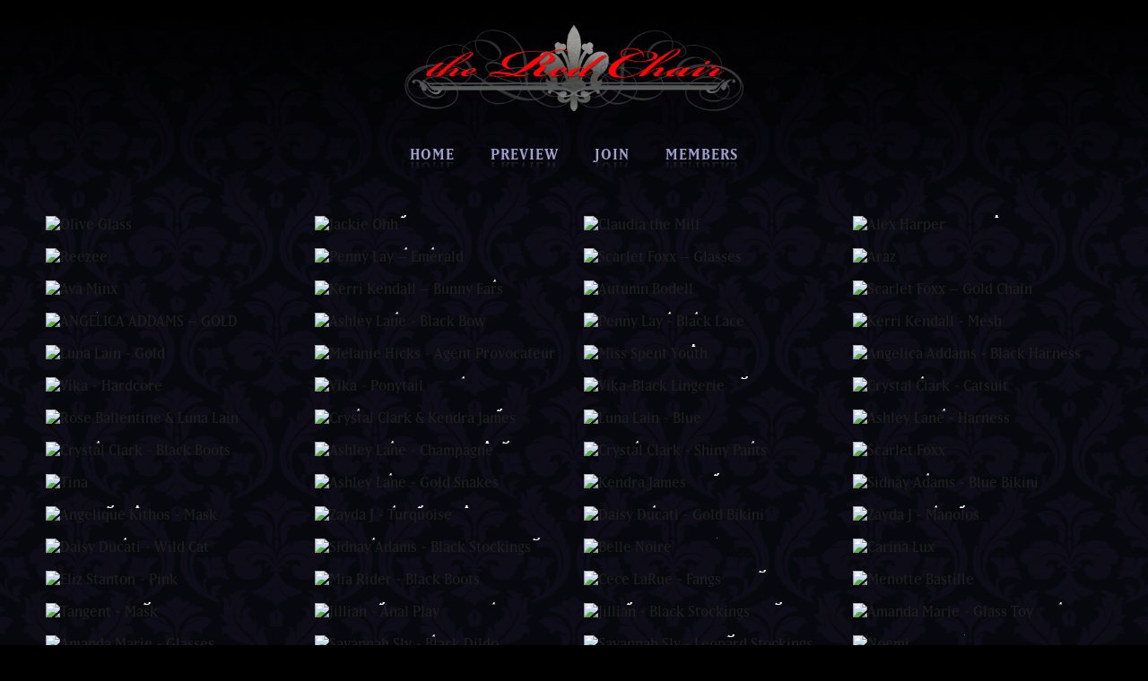

--- FILE ---
content_type: text/html; charset=UTF-8
request_url: https://www.theredchair.net/video-models/clayra-beau/
body_size: 15214
content:
<!DOCTYPE html>
<html lang="en" xml:lang="en" xmlns="http://www.w3.org/1999/xhtml">

<head>			
	<link type='text/plain' rel='author' href='/humans.txt'>
	<meta name='theme-color' content='#ff0000'>
	<meta name='apple-mobile-web-app-capable' content='yes' />
	<meta name='application-name' content='The Red Chair' />
	<meta name='msapplication-TileColor' content='#9e9fcd' />
	<meta name='format-detection' content='telephone=no'>
	<meta http-equiv='X-UA-Compatible' content='IE=Edge'>
	<meta name='viewport' content='initial-scale=1, minimum-scale=1, minimal-ui' />
	<meta name='format-detection' content='telephone=no'>
	
	<link rel='icon' href='/favicon.ico' sizes='any'>
	<link rel='apple-touch-icon' href='/apple-touch-icon.png'/>
	<link rel='manifest' href='/site.webmanifest' />
	
	<link rel='preconnect' href='https://use.typekit.net'>
	<link rel='preconnect' href='https://p.typekit.net'>
	<link rel='stylesheet' href='https://use.typekit.net/ign4mst.css'>
	
	<meta name='copyright' content='Copyright 2001&ndash;2022' />
	<link rel='meta' href='https://www.theredchair.net/labels.rdf' type='application/rdf+xml' title='ICRA labels' />
	<meta http-equiv='pics-Label' content='(pics-1.1 "http://www.icra.org/pics/vocabularyv03/" l gen true for "https://www.theredchair.net" r (n 2 s 2 v 3 l 1 oa 1 ob 1 oc 0 od 1 oe 0 of 0 og 0 oh 0 c 1)' />	<meta name='robots' content='index, follow, max-image-preview:large, max-snippet:-1, max-video-preview:-1' />
	<style>img:is([sizes="auto" i], [sizes^="auto," i]) { contain-intrinsic-size: 3000px 1500px }</style>
	
	<!-- This site is optimized with the Yoast SEO plugin v26.3 - https://yoast.com/wordpress/plugins/seo/ -->
	<title>Clayra Beau Archives &#8226; The Red Chair</title>
	<link rel="canonical" href="https://www.theredchair.net/video-models/clayra-beau/" />
	<meta property="og:locale" content="en_US" />
	<meta property="og:type" content="article" />
	<meta property="og:title" content="Clayra Beau Archives &#8226; The Red Chair" />
	<meta property="og:url" content="https://www.theredchair.net/video-models/clayra-beau/" />
	<meta property="og:site_name" content="The Red Chair" />
	<meta name="twitter:card" content="summary_large_image" />
	<script type="application/ld+json" class="yoast-schema-graph">{"@context":"https://schema.org","@graph":[{"@type":"CollectionPage","@id":"https://www.theredchair.net/video-models/clayra-beau/","url":"https://www.theredchair.net/video-models/clayra-beau/","name":"Clayra Beau Archives &#8226; The Red Chair","isPartOf":{"@id":"https://www.theredchair.net/#website"},"breadcrumb":{"@id":"https://www.theredchair.net/video-models/clayra-beau/#breadcrumb"},"inLanguage":"en-US"},{"@type":"BreadcrumbList","@id":"https://www.theredchair.net/video-models/clayra-beau/#breadcrumb","itemListElement":[{"@type":"ListItem","position":1,"name":"Home","item":"https://www.theredchair.net/"},{"@type":"ListItem","position":2,"name":"Clayra Beau"}]},{"@type":"WebSite","@id":"https://www.theredchair.net/#website","url":"https://www.theredchair.net/","name":"The Red Chair","description":"","potentialAction":[{"@type":"SearchAction","target":{"@type":"EntryPoint","urlTemplate":"https://www.theredchair.net/?s={search_term_string}"},"query-input":{"@type":"PropertyValueSpecification","valueRequired":true,"valueName":"search_term_string"}}],"inLanguage":"en-US"}]}</script>
	<!-- / Yoast SEO plugin. -->


<link rel="alternate" type="application/rss+xml" title="The Red Chair &raquo; Clayra Beau Video Model Feed" href="https://www.theredchair.net/video-models/clayra-beau/feed/" />
<link rel='stylesheet' id='custom_style-css' href='https://www.theredchair.net/wp-content/themes/red/style.css?v=1672175781659!' type='text/css' media='all' />
<style id='classic-theme-styles-inline-css' type='text/css'>
/*! This file is auto-generated */
.wp-block-button__link{color:#fff;background-color:#32373c;border-radius:9999px;box-shadow:none;text-decoration:none;padding:calc(.667em + 2px) calc(1.333em + 2px);font-size:1.125em}.wp-block-file__button{background:#32373c;color:#fff;text-decoration:none}
</style>
<link rel='stylesheet' id='wc-memberships-blocks-css' href='https://www.theredchair.net/wp-content/plugins/woocommerce-memberships/assets/css/blocks/wc-memberships-blocks.min.css?ver=1.27.3' type='text/css' media='all' />
<style id='global-styles-inline-css' type='text/css'>
:root{--wp--preset--aspect-ratio--square: 1;--wp--preset--aspect-ratio--4-3: 4/3;--wp--preset--aspect-ratio--3-4: 3/4;--wp--preset--aspect-ratio--3-2: 3/2;--wp--preset--aspect-ratio--2-3: 2/3;--wp--preset--aspect-ratio--16-9: 16/9;--wp--preset--aspect-ratio--9-16: 9/16;--wp--preset--color--black: #000000;--wp--preset--color--cyan-bluish-gray: #abb8c3;--wp--preset--color--white: #ffffff;--wp--preset--color--pale-pink: #f78da7;--wp--preset--color--vivid-red: #cf2e2e;--wp--preset--color--luminous-vivid-orange: #ff6900;--wp--preset--color--luminous-vivid-amber: #fcb900;--wp--preset--color--light-green-cyan: #7bdcb5;--wp--preset--color--vivid-green-cyan: #00d084;--wp--preset--color--pale-cyan-blue: #8ed1fc;--wp--preset--color--vivid-cyan-blue: #0693e3;--wp--preset--color--vivid-purple: #9b51e0;--wp--preset--gradient--vivid-cyan-blue-to-vivid-purple: linear-gradient(135deg,rgba(6,147,227,1) 0%,rgb(155,81,224) 100%);--wp--preset--gradient--light-green-cyan-to-vivid-green-cyan: linear-gradient(135deg,rgb(122,220,180) 0%,rgb(0,208,130) 100%);--wp--preset--gradient--luminous-vivid-amber-to-luminous-vivid-orange: linear-gradient(135deg,rgba(252,185,0,1) 0%,rgba(255,105,0,1) 100%);--wp--preset--gradient--luminous-vivid-orange-to-vivid-red: linear-gradient(135deg,rgba(255,105,0,1) 0%,rgb(207,46,46) 100%);--wp--preset--gradient--very-light-gray-to-cyan-bluish-gray: linear-gradient(135deg,rgb(238,238,238) 0%,rgb(169,184,195) 100%);--wp--preset--gradient--cool-to-warm-spectrum: linear-gradient(135deg,rgb(74,234,220) 0%,rgb(151,120,209) 20%,rgb(207,42,186) 40%,rgb(238,44,130) 60%,rgb(251,105,98) 80%,rgb(254,248,76) 100%);--wp--preset--gradient--blush-light-purple: linear-gradient(135deg,rgb(255,206,236) 0%,rgb(152,150,240) 100%);--wp--preset--gradient--blush-bordeaux: linear-gradient(135deg,rgb(254,205,165) 0%,rgb(254,45,45) 50%,rgb(107,0,62) 100%);--wp--preset--gradient--luminous-dusk: linear-gradient(135deg,rgb(255,203,112) 0%,rgb(199,81,192) 50%,rgb(65,88,208) 100%);--wp--preset--gradient--pale-ocean: linear-gradient(135deg,rgb(255,245,203) 0%,rgb(182,227,212) 50%,rgb(51,167,181) 100%);--wp--preset--gradient--electric-grass: linear-gradient(135deg,rgb(202,248,128) 0%,rgb(113,206,126) 100%);--wp--preset--gradient--midnight: linear-gradient(135deg,rgb(2,3,129) 0%,rgb(40,116,252) 100%);--wp--preset--font-size--small: 13px;--wp--preset--font-size--medium: 20px;--wp--preset--font-size--large: 36px;--wp--preset--font-size--x-large: 42px;--wp--preset--spacing--20: 0.44rem;--wp--preset--spacing--30: 0.67rem;--wp--preset--spacing--40: 1rem;--wp--preset--spacing--50: 1.5rem;--wp--preset--spacing--60: 2.25rem;--wp--preset--spacing--70: 3.38rem;--wp--preset--spacing--80: 5.06rem;--wp--preset--shadow--natural: 6px 6px 9px rgba(0, 0, 0, 0.2);--wp--preset--shadow--deep: 12px 12px 50px rgba(0, 0, 0, 0.4);--wp--preset--shadow--sharp: 6px 6px 0px rgba(0, 0, 0, 0.2);--wp--preset--shadow--outlined: 6px 6px 0px -3px rgba(255, 255, 255, 1), 6px 6px rgba(0, 0, 0, 1);--wp--preset--shadow--crisp: 6px 6px 0px rgba(0, 0, 0, 1);}:where(.is-layout-flex){gap: 0.5em;}:where(.is-layout-grid){gap: 0.5em;}body .is-layout-flex{display: flex;}.is-layout-flex{flex-wrap: wrap;align-items: center;}.is-layout-flex > :is(*, div){margin: 0;}body .is-layout-grid{display: grid;}.is-layout-grid > :is(*, div){margin: 0;}:where(.wp-block-columns.is-layout-flex){gap: 2em;}:where(.wp-block-columns.is-layout-grid){gap: 2em;}:where(.wp-block-post-template.is-layout-flex){gap: 1.25em;}:where(.wp-block-post-template.is-layout-grid){gap: 1.25em;}.has-black-color{color: var(--wp--preset--color--black) !important;}.has-cyan-bluish-gray-color{color: var(--wp--preset--color--cyan-bluish-gray) !important;}.has-white-color{color: var(--wp--preset--color--white) !important;}.has-pale-pink-color{color: var(--wp--preset--color--pale-pink) !important;}.has-vivid-red-color{color: var(--wp--preset--color--vivid-red) !important;}.has-luminous-vivid-orange-color{color: var(--wp--preset--color--luminous-vivid-orange) !important;}.has-luminous-vivid-amber-color{color: var(--wp--preset--color--luminous-vivid-amber) !important;}.has-light-green-cyan-color{color: var(--wp--preset--color--light-green-cyan) !important;}.has-vivid-green-cyan-color{color: var(--wp--preset--color--vivid-green-cyan) !important;}.has-pale-cyan-blue-color{color: var(--wp--preset--color--pale-cyan-blue) !important;}.has-vivid-cyan-blue-color{color: var(--wp--preset--color--vivid-cyan-blue) !important;}.has-vivid-purple-color{color: var(--wp--preset--color--vivid-purple) !important;}.has-black-background-color{background-color: var(--wp--preset--color--black) !important;}.has-cyan-bluish-gray-background-color{background-color: var(--wp--preset--color--cyan-bluish-gray) !important;}.has-white-background-color{background-color: var(--wp--preset--color--white) !important;}.has-pale-pink-background-color{background-color: var(--wp--preset--color--pale-pink) !important;}.has-vivid-red-background-color{background-color: var(--wp--preset--color--vivid-red) !important;}.has-luminous-vivid-orange-background-color{background-color: var(--wp--preset--color--luminous-vivid-orange) !important;}.has-luminous-vivid-amber-background-color{background-color: var(--wp--preset--color--luminous-vivid-amber) !important;}.has-light-green-cyan-background-color{background-color: var(--wp--preset--color--light-green-cyan) !important;}.has-vivid-green-cyan-background-color{background-color: var(--wp--preset--color--vivid-green-cyan) !important;}.has-pale-cyan-blue-background-color{background-color: var(--wp--preset--color--pale-cyan-blue) !important;}.has-vivid-cyan-blue-background-color{background-color: var(--wp--preset--color--vivid-cyan-blue) !important;}.has-vivid-purple-background-color{background-color: var(--wp--preset--color--vivid-purple) !important;}.has-black-border-color{border-color: var(--wp--preset--color--black) !important;}.has-cyan-bluish-gray-border-color{border-color: var(--wp--preset--color--cyan-bluish-gray) !important;}.has-white-border-color{border-color: var(--wp--preset--color--white) !important;}.has-pale-pink-border-color{border-color: var(--wp--preset--color--pale-pink) !important;}.has-vivid-red-border-color{border-color: var(--wp--preset--color--vivid-red) !important;}.has-luminous-vivid-orange-border-color{border-color: var(--wp--preset--color--luminous-vivid-orange) !important;}.has-luminous-vivid-amber-border-color{border-color: var(--wp--preset--color--luminous-vivid-amber) !important;}.has-light-green-cyan-border-color{border-color: var(--wp--preset--color--light-green-cyan) !important;}.has-vivid-green-cyan-border-color{border-color: var(--wp--preset--color--vivid-green-cyan) !important;}.has-pale-cyan-blue-border-color{border-color: var(--wp--preset--color--pale-cyan-blue) !important;}.has-vivid-cyan-blue-border-color{border-color: var(--wp--preset--color--vivid-cyan-blue) !important;}.has-vivid-purple-border-color{border-color: var(--wp--preset--color--vivid-purple) !important;}.has-vivid-cyan-blue-to-vivid-purple-gradient-background{background: var(--wp--preset--gradient--vivid-cyan-blue-to-vivid-purple) !important;}.has-light-green-cyan-to-vivid-green-cyan-gradient-background{background: var(--wp--preset--gradient--light-green-cyan-to-vivid-green-cyan) !important;}.has-luminous-vivid-amber-to-luminous-vivid-orange-gradient-background{background: var(--wp--preset--gradient--luminous-vivid-amber-to-luminous-vivid-orange) !important;}.has-luminous-vivid-orange-to-vivid-red-gradient-background{background: var(--wp--preset--gradient--luminous-vivid-orange-to-vivid-red) !important;}.has-very-light-gray-to-cyan-bluish-gray-gradient-background{background: var(--wp--preset--gradient--very-light-gray-to-cyan-bluish-gray) !important;}.has-cool-to-warm-spectrum-gradient-background{background: var(--wp--preset--gradient--cool-to-warm-spectrum) !important;}.has-blush-light-purple-gradient-background{background: var(--wp--preset--gradient--blush-light-purple) !important;}.has-blush-bordeaux-gradient-background{background: var(--wp--preset--gradient--blush-bordeaux) !important;}.has-luminous-dusk-gradient-background{background: var(--wp--preset--gradient--luminous-dusk) !important;}.has-pale-ocean-gradient-background{background: var(--wp--preset--gradient--pale-ocean) !important;}.has-electric-grass-gradient-background{background: var(--wp--preset--gradient--electric-grass) !important;}.has-midnight-gradient-background{background: var(--wp--preset--gradient--midnight) !important;}.has-small-font-size{font-size: var(--wp--preset--font-size--small) !important;}.has-medium-font-size{font-size: var(--wp--preset--font-size--medium) !important;}.has-large-font-size{font-size: var(--wp--preset--font-size--large) !important;}.has-x-large-font-size{font-size: var(--wp--preset--font-size--x-large) !important;}
:where(.wp-block-post-template.is-layout-flex){gap: 1.25em;}:where(.wp-block-post-template.is-layout-grid){gap: 1.25em;}
:where(.wp-block-columns.is-layout-flex){gap: 2em;}:where(.wp-block-columns.is-layout-grid){gap: 2em;}
:root :where(.wp-block-pullquote){font-size: 1.5em;line-height: 1.6;}
</style>
<style id='woocommerce-inline-inline-css' type='text/css'>
.woocommerce form .form-row .required { visibility: visible; }
</style>
<link rel='stylesheet' id='brands-styles-css' href='https://www.theredchair.net/wp-content/plugins/woocommerce/assets/css/brands.css?ver=10.3.7' type='text/css' media='all' />
<link rel='stylesheet' id='wc-memberships-frontend-css' href='https://www.theredchair.net/wp-content/plugins/woocommerce-memberships/assets/css/frontend/wc-memberships-frontend.min.css?ver=1.27.3' type='text/css' media='all' />
<script type="text/javascript" src="https://www.theredchair.net/wp-includes/js/jquery/jquery.min.js?ver=3.7.1" id="jquery-core-js"></script>
<script type="text/javascript" src="https://www.theredchair.net/wp-includes/js/jquery/jquery-migrate.min.js?ver=3.4.1" id="jquery-migrate-js"></script>
<script type="text/javascript" src="https://www.theredchair.net/wp-content/plugins/woocommerce/assets/js/jquery-blockui/jquery.blockUI.min.js?ver=2.7.0-wc.10.3.7" id="wc-jquery-blockui-js" defer="defer" data-wp-strategy="defer"></script>
<script type="text/javascript" src="https://www.theredchair.net/wp-content/plugins/woocommerce/assets/js/js-cookie/js.cookie.min.js?ver=2.1.4-wc.10.3.7" id="wc-js-cookie-js" defer="defer" data-wp-strategy="defer"></script>
<script type="text/javascript" id="woocommerce-js-extra">
/* <![CDATA[ */
var woocommerce_params = {"ajax_url":"\/wp-admin\/admin-ajax.php","wc_ajax_url":"\/?wc-ajax=%%endpoint%%","i18n_password_show":"Show password","i18n_password_hide":"Hide password"};
/* ]]> */
</script>
<script type="text/javascript" src="https://www.theredchair.net/wp-content/plugins/woocommerce/assets/js/frontend/woocommerce.min.js?ver=10.3.7" id="woocommerce-js" defer="defer" data-wp-strategy="defer"></script>
<link rel="https://api.w.org/" href="https://www.theredchair.net/wp-json/" /><link rel="EditURI" type="application/rsd+xml" title="RSD" href="https://www.theredchair.net/xmlrpc.php?rsd" />
<meta name="generator" content="WordPress 6.8.3" />
<meta name="generator" content="WooCommerce 10.3.7" />
	<noscript><style>.woocommerce-product-gallery{ opacity: 1 !important; }</style></noscript>
		<!-- Global site tag (gtag.js) - Google Analytics --><script async src="https://www.googletagmanager.com/gtag/js?id=G-2FTLGVE9Q4"></script>
	<script>window.dataLayer = window.dataLayer || []; function gtag(){dataLayer.push(arguments);} gtag('js', new Date()); gtag('config', 'G-2FTLGVE9Q4');</script></head>

<body class="archive tax-video-models term-clayra-beau term-211 wp-theme-red theme-red woocommerce-no-js videos single-video">
		<header id="masthead" class="site-header">
		<div class="menu-container">

			<div class="navbar">
				<div class="site-branding">
					<a  href="https://www.theredchair.net/" rel="home"
						>
						<img class="logo-full"
							src="https://www.theredchair.net/wp-content/themes/red/gfx/theredchair-logo-2x.png"
							alt="The Red Chair logo">
					</a>
				</div>
				<button id="js-nav-icon" aria-expanded="false" aria-pressed="false">
					<span aria-hidden="true"></span>
				</button>
			</div>

			<nav id="site-navigation" class="mainnav  text-reflect">
								<ul id="primary-menu" class="menu"><li id="menu-item-34" class="menu-item menu-item-type-custom menu-item-object-custom menu-item-34"><a href="http://theredchair.net/"><span>Home</span></a></li>
<li id="menu-item-49" class="menu-item menu-item-type-post_type menu-item-object-page menu-item-49"><a href="https://www.theredchair.net/preview/"><span>Preview</span></a></li>
<li id="menu-item-51" class="menu-item menu-item-type-post_type menu-item-object-page menu-item-51"><a href="https://www.theredchair.net/join/"><span>Join</span></a></li>
<li id="menu-item-50" class="menu-item menu-item-type-post_type menu-item-object-page menu-item-50"><a href="https://www.theredchair.net/members/"><span>Members</span></a></li>
</ul>							</nav>

			
			<div class="fill" aria-hidden="true"><i></i></div>
		</div>
	</header>
<main class="page gallery-grid">
	
<section class="photo-grid">
	<div class="grid-container">
		
		<div class="grid-x grid-margin-x justify-center">
								
						<div class="cell small-6 xlarge-4 xxlarge-3">
				
<a class="tile hover-expand" href="/join/">
	<figure>
		<figcaption>
			<h4 class="name">Olive Glass</h4>
		</figcaption>
		<img class='lazyload' width='380' height='567' sizes='380px' data-srcset='/XXX/preview/covers/OLIVE/sizes/000-380.webp 380w, /XXX/preview/covers/OLIVE/sizes/000-720.webp 768w' data-src='/XXX/preview/covers/OLIVE/sizes/000-380.webp' src='https://www.theredchair.net/wp-content/themes/red/gfx/pixel.png' alt='Olive Glass'>	</figure>
</a>			</div>	
								
						<div class="cell small-6 xlarge-4 xxlarge-3">
				
<a class="tile hover-expand" href="/join/">
	<figure>
		<figcaption>
			<h4 class="name">Jackie Ohh</h4>
		</figcaption>
		<img class='lazyload' width='380' height='567' sizes='380px' data-srcset='/XXX/preview/covers/JACKIEOHH/sizes/000-380.webp 380w, /XXX/preview/covers/JACKIEOHH/sizes/000-720.webp 768w' data-src='/XXX/preview/covers/JACKIEOHH/sizes/000-380.webp' src='https://www.theredchair.net/wp-content/themes/red/gfx/pixel.png' alt='Jackie Ohh'>	</figure>
</a>			</div>	
								
						<div class="cell small-6 xlarge-4 xxlarge-3">
				
<a class="tile hover-expand" href="/join/">
	<figure>
		<figcaption>
			<h4 class="name">Claudia the Milf</h4>
		</figcaption>
		<img class='lazyload' width='380' height='567' sizes='380px' data-srcset='/XXX/preview/covers/CLAUDIA/sizes/000-380.webp 380w, /XXX/preview/covers/CLAUDIA/sizes/000-720.webp 768w' data-src='/XXX/preview/covers/CLAUDIA/sizes/000-380.webp' src='https://www.theredchair.net/wp-content/themes/red/gfx/pixel.png' alt='Claudia the Milf'>	</figure>
</a>			</div>	
								
						<div class="cell small-6 xlarge-4 xxlarge-3">
				
<a class="tile hover-expand" href="/join/">
	<figure>
		<figcaption>
			<h4 class="name">Alex Harper</h4>
		</figcaption>
		<img class='lazyload' width='380' height='567' sizes='380px' data-srcset='/XXX/preview/covers/ALEXHARPER/sizes/000-380.webp 380w, /XXX/preview/covers/ALEXHARPER/sizes/000-720.webp 768w' data-src='/XXX/preview/covers/ALEXHARPER/sizes/000-380.webp' src='https://www.theredchair.net/wp-content/themes/red/gfx/pixel.png' alt='Alex Harper'>	</figure>
</a>			</div>	
								
						<div class="cell small-6 xlarge-4 xxlarge-3">
				
<a class="tile hover-expand" href="/join/">
	<figure>
		<figcaption>
			<h4 class="name">Reezee</h4>
		</figcaption>
		<img class='lazyload' width='380' height='567' sizes='380px' data-srcset='/XXX/preview/covers/REEZEE/sizes/000-380.webp 380w, /XXX/preview/covers/REEZEE/sizes/000-720.webp 768w' data-src='/XXX/preview/covers/REEZEE/sizes/000-380.webp' src='https://www.theredchair.net/wp-content/themes/red/gfx/pixel.png' alt='Reezee'>	</figure>
</a>			</div>	
								
						<div class="cell small-6 xlarge-4 xxlarge-3">
				
<a class="tile hover-expand" href="/join/">
	<figure>
		<figcaption>
			<h4 class="name">Penny Lay &#8211; Emerald</h4>
		</figcaption>
		<img class='lazyload' width='380' height='567' sizes='380px' data-srcset='/XXX/preview/covers/PENNYLAY2/sizes/000-380.webp 380w, /XXX/preview/covers/PENNYLAY2/sizes/000-720.webp 768w' data-src='/XXX/preview/covers/PENNYLAY2/sizes/000-380.webp' src='https://www.theredchair.net/wp-content/themes/red/gfx/pixel.png' alt='Penny Lay &#8211; Emerald'>	</figure>
</a>			</div>	
								
						<div class="cell small-6 xlarge-4 xxlarge-3">
				
<a class="tile hover-expand" href="/join/">
	<figure>
		<figcaption>
			<h4 class="name">Scarlet Foxx &#8211; Glasses</h4>
		</figcaption>
		<img class='lazyload' width='380' height='567' sizes='380px' data-srcset='/XXX/preview/covers/SCARLETFOXX3/sizes/000-380.webp 380w, /XXX/preview/covers/SCARLETFOXX3/sizes/000-720.webp 768w' data-src='/XXX/preview/covers/SCARLETFOXX3/sizes/000-380.webp' src='https://www.theredchair.net/wp-content/themes/red/gfx/pixel.png' alt='Scarlet Foxx &#8211; Glasses'>	</figure>
</a>			</div>	
								
						<div class="cell small-6 xlarge-4 xxlarge-3">
				
<a class="tile hover-expand" href="/join/">
	<figure>
		<figcaption>
			<h4 class="name">Araz</h4>
		</figcaption>
		<img class='lazyload' width='380' height='567' sizes='380px' data-srcset='/XXX/preview/covers/ARAZ1/sizes/000-380.webp 380w, /XXX/preview/covers/ARAZ1/sizes/000-720.webp 768w' data-src='/XXX/preview/covers/ARAZ1/sizes/000-380.webp' src='https://www.theredchair.net/wp-content/themes/red/gfx/pixel.png' alt='Araz'>	</figure>
</a>			</div>	
								
						<div class="cell small-6 xlarge-4 xxlarge-3">
				
<a class="tile hover-expand" href="/join/">
	<figure>
		<figcaption>
			<h4 class="name">Ava Minx</h4>
		</figcaption>
		<img class='lazyload' width='380' height='567' sizes='380px' data-srcset='/XXX/preview/covers/AVAMINX/sizes/000-380.webp 380w, /XXX/preview/covers/AVAMINX/sizes/000-720.webp 768w' data-src='/XXX/preview/covers/AVAMINX/sizes/000-380.webp' src='https://www.theredchair.net/wp-content/themes/red/gfx/pixel.png' alt='Ava Minx'>	</figure>
</a>			</div>	
								
						<div class="cell small-6 xlarge-4 xxlarge-3">
				
<a class="tile hover-expand" href="/join/">
	<figure>
		<figcaption>
			<h4 class="name">Kerri Kendall &#8211; Bunny Ears</h4>
		</figcaption>
		<img class='lazyload' width='380' height='567' sizes='380px' data-srcset='/XXX/preview/covers/KERRIKENDALL2/sizes/000-380.webp 380w, /XXX/preview/covers/KERRIKENDALL2/sizes/000-720.webp 768w' data-src='/XXX/preview/covers/KERRIKENDALL2/sizes/000-380.webp' src='https://www.theredchair.net/wp-content/themes/red/gfx/pixel.png' alt='Kerri Kendall &#8211; Bunny Ears'>	</figure>
</a>			</div>	
								
						<div class="cell small-6 xlarge-4 xxlarge-3">
				
<a class="tile hover-expand" href="/join/">
	<figure>
		<figcaption>
			<h4 class="name">Autumn Bodell</h4>
		</figcaption>
		<img class='lazyload' width='380' height='567' sizes='380px' data-srcset='/XXX/preview/covers/AUTUMNBODELL/sizes/000-380.webp 380w, /XXX/preview/covers/AUTUMNBODELL/sizes/000-720.webp 768w' data-src='/XXX/preview/covers/AUTUMNBODELL/sizes/000-380.webp' src='https://www.theredchair.net/wp-content/themes/red/gfx/pixel.png' alt='Autumn Bodell'>	</figure>
</a>			</div>	
								
						<div class="cell small-6 xlarge-4 xxlarge-3">
				
<a class="tile hover-expand" href="/join/">
	<figure>
		<figcaption>
			<h4 class="name">Scarlet Foxx &#8211; Gold Chain</h4>
		</figcaption>
		<img class='lazyload' width='380' height='567' sizes='380px' data-srcset='/XXX/preview/covers/SCARLETFOXX2/sizes/000-380.webp 380w, /XXX/preview/covers/SCARLETFOXX2/sizes/000-720.webp 768w' data-src='/XXX/preview/covers/SCARLETFOXX2/sizes/000-380.webp' src='https://www.theredchair.net/wp-content/themes/red/gfx/pixel.png' alt='Scarlet Foxx &#8211; Gold Chain'>	</figure>
</a>			</div>	
								
						<div class="cell small-6 xlarge-4 xxlarge-3">
				
<a class="tile hover-expand" href="/join/">
	<figure>
		<figcaption>
			<h4 class="name">ANGELICA ADDAMS &#8211; GOLD</h4>
		</figcaption>
		<img class='lazyload' width='380' height='567' sizes='380px' data-srcset='/XXX/preview/covers/ANGELICAADDAMS2/sizes/000-380.webp 380w, /XXX/preview/covers/ANGELICAADDAMS2/sizes/000-720.webp 768w' data-src='/XXX/preview/covers/ANGELICAADDAMS2/sizes/000-380.webp' src='https://www.theredchair.net/wp-content/themes/red/gfx/pixel.png' alt='ANGELICA ADDAMS &#8211; GOLD'>	</figure>
</a>			</div>	
								
						<div class="cell small-6 xlarge-4 xxlarge-3">
				
<a class="tile hover-expand" href="/join/">
	<figure>
		<figcaption>
			<h4 class="name">Ashley Lane ~ Black Bow</h4>
		</figcaption>
		<img class='lazyload' width='380' height='567' sizes='380px' data-srcset='/XXX/preview/covers/ASHLEYLANE4/sizes/000-380.webp 380w, /XXX/preview/covers/ASHLEYLANE4/sizes/000-720.webp 768w' data-src='/XXX/preview/covers/ASHLEYLANE4/sizes/000-380.webp' src='https://www.theredchair.net/wp-content/themes/red/gfx/pixel.png' alt='Ashley Lane ~ Black Bow'>	</figure>
</a>			</div>	
								
						<div class="cell small-6 xlarge-4 xxlarge-3">
				
<a class="tile hover-expand" href="/join/">
	<figure>
		<figcaption>
			<h4 class="name">Penny Lay ~ Black Lace</h4>
		</figcaption>
		<img class='lazyload' width='380' height='567' sizes='380px' data-srcset='/XXX/preview/covers/PENNYLAY1/sizes/000-380.webp 380w, /XXX/preview/covers/PENNYLAY1/sizes/000-720.webp 768w' data-src='/XXX/preview/covers/PENNYLAY1/sizes/000-380.webp' src='https://www.theredchair.net/wp-content/themes/red/gfx/pixel.png' alt='Penny Lay ~ Black Lace'>	</figure>
</a>			</div>	
								
						<div class="cell small-6 xlarge-4 xxlarge-3">
				
<a class="tile hover-expand" href="/join/">
	<figure>
		<figcaption>
			<h4 class="name">Kerri Kendall ~ Mesh</h4>
		</figcaption>
		<img class='lazyload' width='380' height='567' sizes='380px' data-srcset='/XXX/preview/covers/KERRIKENDALL/sizes/000-380.webp 380w, /XXX/preview/covers/KERRIKENDALL/sizes/000-720.webp 768w' data-src='/XXX/preview/covers/KERRIKENDALL/sizes/000-380.webp' src='https://www.theredchair.net/wp-content/themes/red/gfx/pixel.png' alt='Kerri Kendall ~ Mesh'>	</figure>
</a>			</div>	
								
						<div class="cell small-6 xlarge-4 xxlarge-3">
				
<a class="tile hover-expand" href="/join/">
	<figure>
		<figcaption>
			<h4 class="name">Luna Lain ~ Gold</h4>
		</figcaption>
		<img class='lazyload' width='380' height='567' sizes='380px' data-srcset='/XXX/preview/covers/LUNALAIN2/sizes/000-380.webp 380w, /XXX/preview/covers/LUNALAIN2/sizes/000-720.webp 768w' data-src='/XXX/preview/covers/LUNALAIN2/sizes/000-380.webp' src='https://www.theredchair.net/wp-content/themes/red/gfx/pixel.png' alt='Luna Lain ~ Gold'>	</figure>
</a>			</div>	
								
						<div class="cell small-6 xlarge-4 xxlarge-3">
				
<a class="tile hover-expand" href="/join/">
	<figure>
		<figcaption>
			<h4 class="name">Melanie Hicks ~ Agent Provocateur</h4>
		</figcaption>
		<img class='lazyload' width='380' height='567' sizes='380px' data-srcset='/XXX/preview/covers/MELANIEHICKS-AP/sizes/000-380.webp 380w, /XXX/preview/covers/MELANIEHICKS-AP/sizes/000-720.webp 768w' data-src='/XXX/preview/covers/MELANIEHICKS-AP/sizes/000-380.webp' src='https://www.theredchair.net/wp-content/themes/red/gfx/pixel.png' alt='Melanie Hicks ~ Agent Provocateur'>	</figure>
</a>			</div>	
								
						<div class="cell small-6 xlarge-4 xxlarge-3">
				
<a class="tile hover-expand" href="/join/">
	<figure>
		<figcaption>
			<h4 class="name">Miss Spent Youth</h4>
		</figcaption>
		<img class='lazyload' width='380' height='567' sizes='380px' data-srcset='/XXX/preview/covers/MISSSPENTYOUTH/sizes/000-380.webp 380w, /XXX/preview/covers/MISSSPENTYOUTH/sizes/000-720.webp 768w' data-src='/XXX/preview/covers/MISSSPENTYOUTH/sizes/000-380.webp' src='https://www.theredchair.net/wp-content/themes/red/gfx/pixel.png' alt='Miss Spent Youth'>	</figure>
</a>			</div>	
								
						<div class="cell small-6 xlarge-4 xxlarge-3">
				
<a class="tile hover-expand" href="/join/">
	<figure>
		<figcaption>
			<h4 class="name">Angelica Addams ~ Black Harness</h4>
		</figcaption>
		<img class='lazyload' width='380' height='567' sizes='380px' data-srcset='/XXX/preview/covers/ANGELICAADDAMS1/sizes/000-380.webp 380w, /XXX/preview/covers/ANGELICAADDAMS1/sizes/000-720.webp 768w' data-src='/XXX/preview/covers/ANGELICAADDAMS1/sizes/000-380.webp' src='https://www.theredchair.net/wp-content/themes/red/gfx/pixel.png' alt='Angelica Addams ~ Black Harness'>	</figure>
</a>			</div>	
								
						<div class="cell small-6 xlarge-4 xxlarge-3">
				
<a class="tile hover-expand" href="/join/">
	<figure>
		<figcaption>
			<h4 class="name">Vika ~ Hardcore</h4>
		</figcaption>
		<img class='lazyload' width='380' height='567' sizes='380px' data-srcset='/XXX/preview/covers/VIKA-HARDCORE/sizes/000-380.webp 380w, /XXX/preview/covers/VIKA-HARDCORE/sizes/000-720.webp 768w' data-src='/XXX/preview/covers/VIKA-HARDCORE/sizes/000-380.webp' src='https://www.theredchair.net/wp-content/themes/red/gfx/pixel.png' alt='Vika ~ Hardcore'>	</figure>
</a>			</div>	
								
						<div class="cell small-6 xlarge-4 xxlarge-3">
				
<a class="tile hover-expand" href="/join/">
	<figure>
		<figcaption>
			<h4 class="name">Vika ~ Ponytail</h4>
		</figcaption>
		<img class='lazyload' width='380' height='567' sizes='380px' data-srcset='/XXX/preview/covers/VIKA-PONYTAIL/sizes/000-380.webp 380w, /XXX/preview/covers/VIKA-PONYTAIL/sizes/000-720.webp 768w' data-src='/XXX/preview/covers/VIKA-PONYTAIL/sizes/000-380.webp' src='https://www.theredchair.net/wp-content/themes/red/gfx/pixel.png' alt='Vika ~ Ponytail'>	</figure>
</a>			</div>	
								
						<div class="cell small-6 xlarge-4 xxlarge-3">
				
<a class="tile hover-expand" href="/join/">
	<figure>
		<figcaption>
			<h4 class="name">Vika~Black Lingerie</h4>
		</figcaption>
		<img class='lazyload' width='380' height='567' sizes='380px' data-srcset='/XXX/preview/covers/VIKA-BLACKLINGERIE/sizes/000-380.webp 380w, /XXX/preview/covers/VIKA-BLACKLINGERIE/sizes/000-720.webp 768w' data-src='/XXX/preview/covers/VIKA-BLACKLINGERIE/sizes/000-380.webp' src='https://www.theredchair.net/wp-content/themes/red/gfx/pixel.png' alt='Vika~Black Lingerie'>	</figure>
</a>			</div>	
								
						<div class="cell small-6 xlarge-4 xxlarge-3">
				
<a class="tile hover-expand" href="/join/">
	<figure>
		<figcaption>
			<h4 class="name">Crystal Clark ~ Catsuit</h4>
		</figcaption>
		<img class='lazyload' width='380' height='567' sizes='380px' data-srcset='/XXX/preview/covers/CRYSTALCLARK3/sizes/000-380.webp 380w, /XXX/preview/covers/CRYSTALCLARK3/sizes/000-720.webp 768w' data-src='/XXX/preview/covers/CRYSTALCLARK3/sizes/000-380.webp' src='https://www.theredchair.net/wp-content/themes/red/gfx/pixel.png' alt='Crystal Clark ~ Catsuit'>	</figure>
</a>			</div>	
								
						<div class="cell small-6 xlarge-4 xxlarge-3">
				
<a class="tile hover-expand" href="/join/">
	<figure>
		<figcaption>
			<h4 class="name">Rose Ballentine &#038; Luna Lain</h4>
		</figcaption>
		<img class='lazyload' width='380' height='567' sizes='380px' data-srcset='/XXX/preview/covers/ROSEBALLENTINELUNALAIN/sizes/000-380.webp 380w, /XXX/preview/covers/ROSEBALLENTINELUNALAIN/sizes/000-720.webp 768w' data-src='/XXX/preview/covers/ROSEBALLENTINELUNALAIN/sizes/000-380.webp' src='https://www.theredchair.net/wp-content/themes/red/gfx/pixel.png' alt='Rose Ballentine &#038; Luna Lain'>	</figure>
</a>			</div>	
								
						<div class="cell small-6 xlarge-4 xxlarge-3">
				
<a class="tile hover-expand" href="/join/">
	<figure>
		<figcaption>
			<h4 class="name">Crystal Clark &#038; Kendra James</h4>
		</figcaption>
		<img class='lazyload' width='380' height='567' sizes='380px' data-srcset='/XXX/preview/covers/CRYSTALCLARKKENDRAJAMES/sizes/000-380.webp 380w, /XXX/preview/covers/CRYSTALCLARKKENDRAJAMES/sizes/000-720.webp 768w' data-src='/XXX/preview/covers/CRYSTALCLARKKENDRAJAMES/sizes/000-380.webp' src='https://www.theredchair.net/wp-content/themes/red/gfx/pixel.png' alt='Crystal Clark &#038; Kendra James'>	</figure>
</a>			</div>	
								
						<div class="cell small-6 xlarge-4 xxlarge-3">
				
<a class="tile hover-expand" href="/join/">
	<figure>
		<figcaption>
			<h4 class="name">Luna Lain ~ Blue</h4>
		</figcaption>
		<img class='lazyload' width='380' height='567' sizes='380px' data-srcset='/XXX/preview/covers/LUNALAIN1/sizes/000-380.webp 380w, /XXX/preview/covers/LUNALAIN1/sizes/000-720.webp 768w' data-src='/XXX/preview/covers/LUNALAIN1/sizes/000-380.webp' src='https://www.theredchair.net/wp-content/themes/red/gfx/pixel.png' alt='Luna Lain ~ Blue'>	</figure>
</a>			</div>	
								
						<div class="cell small-6 xlarge-4 xxlarge-3">
				
<a class="tile hover-expand" href="/join/">
	<figure>
		<figcaption>
			<h4 class="name">Ashley Lane ~ Harness</h4>
		</figcaption>
		<img class='lazyload' width='380' height='567' sizes='380px' data-srcset='/XXX/preview/covers/ASHLEYLANE3/sizes/000-380.webp 380w, /XXX/preview/covers/ASHLEYLANE3/sizes/000-720.webp 768w' data-src='/XXX/preview/covers/ASHLEYLANE3/sizes/000-380.webp' src='https://www.theredchair.net/wp-content/themes/red/gfx/pixel.png' alt='Ashley Lane ~ Harness'>	</figure>
</a>			</div>	
								
						<div class="cell small-6 xlarge-4 xxlarge-3">
				
<a class="tile hover-expand" href="/join/">
	<figure>
		<figcaption>
			<h4 class="name">Crystal Clark ~ Black Boots</h4>
		</figcaption>
		<img class='lazyload' width='380' height='567' sizes='380px' data-srcset='/XXX/preview/covers/CRYSTALCLARK2/sizes/000-380.webp 380w, /XXX/preview/covers/CRYSTALCLARK2/sizes/000-720.webp 768w' data-src='/XXX/preview/covers/CRYSTALCLARK2/sizes/000-380.webp' src='https://www.theredchair.net/wp-content/themes/red/gfx/pixel.png' alt='Crystal Clark ~ Black Boots'>	</figure>
</a>			</div>	
								
						<div class="cell small-6 xlarge-4 xxlarge-3">
				
<a class="tile hover-expand" href="/join/">
	<figure>
		<figcaption>
			<h4 class="name">Ashley Lane ~ Champagne</h4>
		</figcaption>
		<img class='lazyload' width='380' height='567' sizes='380px' data-srcset='/XXX/preview/covers/ASHLEYLANE2/sizes/000-380.webp 380w, /XXX/preview/covers/ASHLEYLANE2/sizes/000-720.webp 768w' data-src='/XXX/preview/covers/ASHLEYLANE2/sizes/000-380.webp' src='https://www.theredchair.net/wp-content/themes/red/gfx/pixel.png' alt='Ashley Lane ~ Champagne'>	</figure>
</a>			</div>	
								
						<div class="cell small-6 xlarge-4 xxlarge-3">
				
<a class="tile hover-expand" href="/join/">
	<figure>
		<figcaption>
			<h4 class="name">Crystal Clark ~ Shiny Pants</h4>
		</figcaption>
		<img class='lazyload' width='380' height='567' sizes='380px' data-srcset='/XXX/preview/covers/CRYSTALCLARK1/sizes/000-380.webp 380w, /XXX/preview/covers/CRYSTALCLARK1/sizes/000-720.webp 768w' data-src='/XXX/preview/covers/CRYSTALCLARK1/sizes/000-380.webp' src='https://www.theredchair.net/wp-content/themes/red/gfx/pixel.png' alt='Crystal Clark ~ Shiny Pants'>	</figure>
</a>			</div>	
								
						<div class="cell small-6 xlarge-4 xxlarge-3">
				
<a class="tile hover-expand" href="/join/">
	<figure>
		<figcaption>
			<h4 class="name">Scarlet Foxx</h4>
		</figcaption>
		<img class='lazyload' width='380' height='567' sizes='380px' data-srcset='/XXX/preview/covers/SCARLETFOXX/sizes/000-380.webp 380w, /XXX/preview/covers/SCARLETFOXX/sizes/000-720.webp 768w' data-src='/XXX/preview/covers/SCARLETFOXX/sizes/000-380.webp' src='https://www.theredchair.net/wp-content/themes/red/gfx/pixel.png' alt='Scarlet Foxx'>	</figure>
</a>			</div>	
								
						<div class="cell small-6 xlarge-4 xxlarge-3">
				
<a class="tile hover-expand" href="/join/">
	<figure>
		<figcaption>
			<h4 class="name">Tina</h4>
		</figcaption>
		<img class='lazyload' width='380' height='567' sizes='380px' data-srcset='/XXX/preview/covers/TINA/sizes/000-380.webp 380w, /XXX/preview/covers/TINA/sizes/000-720.webp 768w' data-src='/XXX/preview/covers/TINA/sizes/000-380.webp' src='https://www.theredchair.net/wp-content/themes/red/gfx/pixel.png' alt='Tina'>	</figure>
</a>			</div>	
								
						<div class="cell small-6 xlarge-4 xxlarge-3">
				
<a class="tile hover-expand" href="/join/">
	<figure>
		<figcaption>
			<h4 class="name">Ashley Lane ~ Gold Snakes</h4>
		</figcaption>
		<img class='lazyload' width='380' height='567' sizes='380px' data-srcset='/XXX/preview/covers/ASHLEYLANE1/sizes/000-380.webp 380w, /XXX/preview/covers/ASHLEYLANE1/sizes/000-720.webp 768w' data-src='/XXX/preview/covers/ASHLEYLANE1/sizes/000-380.webp' src='https://www.theredchair.net/wp-content/themes/red/gfx/pixel.png' alt='Ashley Lane ~ Gold Snakes'>	</figure>
</a>			</div>	
								
						<div class="cell small-6 xlarge-4 xxlarge-3">
				
<a class="tile hover-expand" href="/join/">
	<figure>
		<figcaption>
			<h4 class="name">Kendra James</h4>
		</figcaption>
		<img class='lazyload' width='380' height='567' sizes='380px' data-srcset='/XXX/preview/covers/KENDRAJAMES/sizes/000-380.webp 380w, /XXX/preview/covers/KENDRAJAMES/sizes/000-720.webp 768w' data-src='/XXX/preview/covers/KENDRAJAMES/sizes/000-380.webp' src='https://www.theredchair.net/wp-content/themes/red/gfx/pixel.png' alt='Kendra James'>	</figure>
</a>			</div>	
								
						<div class="cell small-6 xlarge-4 xxlarge-3">
				
<a class="tile hover-expand" href="/join/">
	<figure>
		<figcaption>
			<h4 class="name">Sidnay Adams ~ Blue Bikini</h4>
		</figcaption>
		<img class='lazyload' width='380' height='567' sizes='380px' data-srcset='/XXX/preview/covers/SIDNAYADAMS2/sizes/000-380.webp 380w, /XXX/preview/covers/SIDNAYADAMS2/sizes/000-720.webp 768w' data-src='/XXX/preview/covers/SIDNAYADAMS2/sizes/000-380.webp' src='https://www.theredchair.net/wp-content/themes/red/gfx/pixel.png' alt='Sidnay Adams ~ Blue Bikini'>	</figure>
</a>			</div>	
								
						<div class="cell small-6 xlarge-4 xxlarge-3">
				
<a class="tile hover-expand" href="/join/">
	<figure>
		<figcaption>
			<h4 class="name">Angelique Kithos ~ Mask</h4>
		</figcaption>
		<img class='lazyload' width='380' height='567' sizes='380px' data-srcset='/XXX/preview/covers/ANGELIQUEKITHOS2/sizes/000-380.webp 380w, /XXX/preview/covers/ANGELIQUEKITHOS2/sizes/000-720.webp 768w' data-src='/XXX/preview/covers/ANGELIQUEKITHOS2/sizes/000-380.webp' src='https://www.theredchair.net/wp-content/themes/red/gfx/pixel.png' alt='Angelique Kithos ~ Mask'>	</figure>
</a>			</div>	
								
						<div class="cell small-6 xlarge-4 xxlarge-3">
				
<a class="tile hover-expand" href="/join/">
	<figure>
		<figcaption>
			<h4 class="name">Zayda J ~ Turquoise</h4>
		</figcaption>
		<img class='lazyload' width='380' height='567' sizes='380px' data-srcset='/XXX/preview/covers/ZAYDAJ3/sizes/000-380.webp 380w, /XXX/preview/covers/ZAYDAJ3/sizes/000-720.webp 768w' data-src='/XXX/preview/covers/ZAYDAJ3/sizes/000-380.webp' src='https://www.theredchair.net/wp-content/themes/red/gfx/pixel.png' alt='Zayda J ~ Turquoise'>	</figure>
</a>			</div>	
								
						<div class="cell small-6 xlarge-4 xxlarge-3">
				
<a class="tile hover-expand" href="/join/">
	<figure>
		<figcaption>
			<h4 class="name">Daisy Ducati ~ Gold Bikini</h4>
		</figcaption>
		<img class='lazyload' width='380' height='567' sizes='380px' data-srcset='/XXX/preview/covers/DAISYDUCATI2/sizes/000-380.webp 380w, /XXX/preview/covers/DAISYDUCATI2/sizes/000-720.webp 768w' data-src='/XXX/preview/covers/DAISYDUCATI2/sizes/000-380.webp' src='https://www.theredchair.net/wp-content/themes/red/gfx/pixel.png' alt='Daisy Ducati ~ Gold Bikini'>	</figure>
</a>			</div>	
								
						<div class="cell small-6 xlarge-4 xxlarge-3">
				
<a class="tile hover-expand" href="/join/">
	<figure>
		<figcaption>
			<h4 class="name">Zayda J ~ Manolos</h4>
		</figcaption>
		<img class='lazyload' width='380' height='567' sizes='380px' data-srcset='/XXX/preview/covers/ZAYDAJ2/sizes/000-380.webp 380w, /XXX/preview/covers/ZAYDAJ2/sizes/000-720.webp 768w' data-src='/XXX/preview/covers/ZAYDAJ2/sizes/000-380.webp' src='https://www.theredchair.net/wp-content/themes/red/gfx/pixel.png' alt='Zayda J ~ Manolos'>	</figure>
</a>			</div>	
								
						<div class="cell small-6 xlarge-4 xxlarge-3">
				
<a class="tile hover-expand" href="/join/">
	<figure>
		<figcaption>
			<h4 class="name">Daisy Ducati ~ Wild Cat</h4>
		</figcaption>
		<img class='lazyload' width='380' height='567' sizes='380px' data-srcset='/XXX/preview/covers/DAISYDUCATI1/sizes/000-380.webp 380w, /XXX/preview/covers/DAISYDUCATI1/sizes/000-720.webp 768w' data-src='/XXX/preview/covers/DAISYDUCATI1/sizes/000-380.webp' src='https://www.theredchair.net/wp-content/themes/red/gfx/pixel.png' alt='Daisy Ducati ~ Wild Cat'>	</figure>
</a>			</div>	
								
						<div class="cell small-6 xlarge-4 xxlarge-3">
				
<a class="tile hover-expand" href="/join/">
	<figure>
		<figcaption>
			<h4 class="name">Sidnay Adams ~ Black Stockings</h4>
		</figcaption>
		<img class='lazyload' width='380' height='567' sizes='380px' data-srcset='/XXX/preview/covers/SIDNAYADAMS1/sizes/000-380.webp 380w, /XXX/preview/covers/SIDNAYADAMS1/sizes/000-720.webp 768w' data-src='/XXX/preview/covers/SIDNAYADAMS1/sizes/000-380.webp' src='https://www.theredchair.net/wp-content/themes/red/gfx/pixel.png' alt='Sidnay Adams ~ Black Stockings'>	</figure>
</a>			</div>	
								
						<div class="cell small-6 xlarge-4 xxlarge-3">
				
<a class="tile hover-expand" href="/join/">
	<figure>
		<figcaption>
			<h4 class="name">Belle Noire</h4>
		</figcaption>
		<img class='lazyload' width='380' height='567' sizes='380px' data-srcset='/XXX/preview/covers/BELLENOIRE/sizes/000-380.webp 380w, /XXX/preview/covers/BELLENOIRE/sizes/000-720.webp 768w' data-src='/XXX/preview/covers/BELLENOIRE/sizes/000-380.webp' src='https://www.theredchair.net/wp-content/themes/red/gfx/pixel.png' alt='Belle Noire'>	</figure>
</a>			</div>	
								
						<div class="cell small-6 xlarge-4 xxlarge-3">
				
<a class="tile hover-expand" href="/join/">
	<figure>
		<figcaption>
			<h4 class="name">Carina Lux</h4>
		</figcaption>
		<img class='lazyload' width='380' height='567' sizes='380px' data-srcset='/XXX/preview/covers/CARINALUX/sizes/000-380.webp 380w, /XXX/preview/covers/CARINALUX/sizes/000-720.webp 768w' data-src='/XXX/preview/covers/CARINALUX/sizes/000-380.webp' src='https://www.theredchair.net/wp-content/themes/red/gfx/pixel.png' alt='Carina Lux'>	</figure>
</a>			</div>	
								
						<div class="cell small-6 xlarge-4 xxlarge-3">
				
<a class="tile hover-expand" href="/join/">
	<figure>
		<figcaption>
			<h4 class="name">Eliz Stanton ~ Pink</h4>
		</figcaption>
		<img class='lazyload' width='380' height='567' sizes='380px' data-srcset='/XXX/preview/covers/ELIZSTANTON3/sizes/000-380.webp 380w, /XXX/preview/covers/ELIZSTANTON3/sizes/000-720.webp 768w' data-src='/XXX/preview/covers/ELIZSTANTON3/sizes/000-380.webp' src='https://www.theredchair.net/wp-content/themes/red/gfx/pixel.png' alt='Eliz Stanton ~ Pink'>	</figure>
</a>			</div>	
								
						<div class="cell small-6 xlarge-4 xxlarge-3">
				
<a class="tile hover-expand" href="/join/">
	<figure>
		<figcaption>
			<h4 class="name">Mia Rider ~ Black Boots</h4>
		</figcaption>
		<img class='lazyload' width='380' height='567' sizes='380px' data-srcset='/XXX/preview/covers/MIARIDER2/sizes/000-380.webp 380w, /XXX/preview/covers/MIARIDER2/sizes/000-720.webp 768w' data-src='/XXX/preview/covers/MIARIDER2/sizes/000-380.webp' src='https://www.theredchair.net/wp-content/themes/red/gfx/pixel.png' alt='Mia Rider ~ Black Boots'>	</figure>
</a>			</div>	
								
						<div class="cell small-6 xlarge-4 xxlarge-3">
				
<a class="tile hover-expand" href="/join/">
	<figure>
		<figcaption>
			<h4 class="name">Cece LaRue ~ Fangs</h4>
		</figcaption>
		<img class='lazyload' width='380' height='567' sizes='380px' data-srcset='/XXX/preview/covers/CECELARUE2/sizes/000-380.webp 380w, /XXX/preview/covers/CECELARUE2/sizes/000-720.webp 768w' data-src='/XXX/preview/covers/CECELARUE2/sizes/000-380.webp' src='https://www.theredchair.net/wp-content/themes/red/gfx/pixel.png' alt='Cece LaRue ~ Fangs'>	</figure>
</a>			</div>	
								
						<div class="cell small-6 xlarge-4 xxlarge-3">
				
<a class="tile hover-expand" href="/join/">
	<figure>
		<figcaption>
			<h4 class="name">Menotte Bastille</h4>
		</figcaption>
		<img class='lazyload' width='380' height='567' sizes='380px' data-srcset='/XXX/preview/covers/MENOTTEBASTILLE/sizes/000-380.webp 380w, /XXX/preview/covers/MENOTTEBASTILLE/sizes/000-720.webp 768w' data-src='/XXX/preview/covers/MENOTTEBASTILLE/sizes/000-380.webp' src='https://www.theredchair.net/wp-content/themes/red/gfx/pixel.png' alt='Menotte Bastille'>	</figure>
</a>			</div>	
								
						<div class="cell small-6 xlarge-4 xxlarge-3">
				
<a class="tile hover-expand" href="/join/">
	<figure>
		<figcaption>
			<h4 class="name">Tangent ~ Mask</h4>
		</figcaption>
		<img class='lazyload' width='380' height='567' sizes='380px' data-srcset='/XXX/preview/covers/TANGENT2/sizes/000-380.webp 380w, /XXX/preview/covers/TANGENT2/sizes/000-720.webp 768w' data-src='/XXX/preview/covers/TANGENT2/sizes/000-380.webp' src='https://www.theredchair.net/wp-content/themes/red/gfx/pixel.png' alt='Tangent ~ Mask'>	</figure>
</a>			</div>	
								
						<div class="cell small-6 xlarge-4 xxlarge-3">
				
<a class="tile hover-expand" href="/join/">
	<figure>
		<figcaption>
			<h4 class="name">Jillian ~ Anal Play</h4>
		</figcaption>
		<img class='lazyload' width='380' height='567' sizes='380px' data-srcset='/XXX/preview/covers/JILLIAN2/sizes/000-380.webp 380w, /XXX/preview/covers/JILLIAN2/sizes/000-720.webp 768w' data-src='/XXX/preview/covers/JILLIAN2/sizes/000-380.webp' src='https://www.theredchair.net/wp-content/themes/red/gfx/pixel.png' alt='Jillian ~ Anal Play'>	</figure>
</a>			</div>	
								
						<div class="cell small-6 xlarge-4 xxlarge-3">
				
<a class="tile hover-expand" href="/join/">
	<figure>
		<figcaption>
			<h4 class="name">Jillian ~ Black Stockings</h4>
		</figcaption>
		<img class='lazyload' width='380' height='567' sizes='380px' data-srcset='/XXX/preview/covers/JILLIAN1/sizes/000-380.webp 380w, /XXX/preview/covers/JILLIAN1/sizes/000-720.webp 768w' data-src='/XXX/preview/covers/JILLIAN1/sizes/000-380.webp' src='https://www.theredchair.net/wp-content/themes/red/gfx/pixel.png' alt='Jillian ~ Black Stockings'>	</figure>
</a>			</div>	
								
						<div class="cell small-6 xlarge-4 xxlarge-3">
				
<a class="tile hover-expand" href="/join/">
	<figure>
		<figcaption>
			<h4 class="name">Amanda Marie ~ Glass Toy</h4>
		</figcaption>
		<img class='lazyload' width='380' height='567' sizes='380px' data-srcset='/XXX/preview/covers/AMANDAMARIE2/sizes/000-380.webp 380w, /XXX/preview/covers/AMANDAMARIE2/sizes/000-720.webp 768w' data-src='/XXX/preview/covers/AMANDAMARIE2/sizes/000-380.webp' src='https://www.theredchair.net/wp-content/themes/red/gfx/pixel.png' alt='Amanda Marie ~ Glass Toy'>	</figure>
</a>			</div>	
								
						<div class="cell small-6 xlarge-4 xxlarge-3">
				
<a class="tile hover-expand" href="/join/">
	<figure>
		<figcaption>
			<h4 class="name">Amanda Marie ~ Glasses</h4>
		</figcaption>
		<img class='lazyload' width='380' height='567' sizes='380px' data-srcset='/XXX/preview/covers/AMANDAMARIE1/sizes/000-380.webp 380w, /XXX/preview/covers/AMANDAMARIE1/sizes/000-720.webp 768w' data-src='/XXX/preview/covers/AMANDAMARIE1/sizes/000-380.webp' src='https://www.theredchair.net/wp-content/themes/red/gfx/pixel.png' alt='Amanda Marie ~ Glasses'>	</figure>
</a>			</div>	
								
						<div class="cell small-6 xlarge-4 xxlarge-3">
				
<a class="tile hover-expand" href="/join/">
	<figure>
		<figcaption>
			<h4 class="name">Savannah Sly ~ Black Dildo</h4>
		</figcaption>
		<img class='lazyload' width='380' height='567' sizes='380px' data-srcset='/XXX/preview/covers/SAVANNAHSLY2/sizes/000-380.webp 380w, /XXX/preview/covers/SAVANNAHSLY2/sizes/000-720.webp 768w' data-src='/XXX/preview/covers/SAVANNAHSLY2/sizes/000-380.webp' src='https://www.theredchair.net/wp-content/themes/red/gfx/pixel.png' alt='Savannah Sly ~ Black Dildo'>	</figure>
</a>			</div>	
								
						<div class="cell small-6 xlarge-4 xxlarge-3">
				
<a class="tile hover-expand" href="/join/">
	<figure>
		<figcaption>
			<h4 class="name">Savannah Sly ~ Leopard Stockings</h4>
		</figcaption>
		<img class='lazyload' width='380' height='567' sizes='380px' data-srcset='/XXX/preview/covers/SAVANNAHSLY1/sizes/000-380.webp 380w, /XXX/preview/covers/SAVANNAHSLY1/sizes/000-720.webp 768w' data-src='/XXX/preview/covers/SAVANNAHSLY1/sizes/000-380.webp' src='https://www.theredchair.net/wp-content/themes/red/gfx/pixel.png' alt='Savannah Sly ~ Leopard Stockings'>	</figure>
</a>			</div>	
								
						<div class="cell small-6 xlarge-4 xxlarge-3">
				
<a class="tile hover-expand" href="/join/">
	<figure>
		<figcaption>
			<h4 class="name">Noemi</h4>
		</figcaption>
		<img class='lazyload' width='380' height='567' sizes='380px' data-srcset='/XXX/preview/covers/NOEMI/sizes/000-380.webp 380w, /XXX/preview/covers/NOEMI/sizes/000-720.webp 768w' data-src='/XXX/preview/covers/NOEMI/sizes/000-380.webp' src='https://www.theredchair.net/wp-content/themes/red/gfx/pixel.png' alt='Noemi'>	</figure>
</a>			</div>	
								
						<div class="cell small-6 xlarge-4 xxlarge-3">
				
<a class="tile hover-expand" href="/join/">
	<figure>
		<figcaption>
			<h4 class="name">Angelique Kithos ~ Babydoll</h4>
		</figcaption>
		<img class='lazyload' width='380' height='567' sizes='380px' data-srcset='/XXX/preview/covers/ANGELIQUEKITHOS1/sizes/000-380.webp 380w, /XXX/preview/covers/ANGELIQUEKITHOS1/sizes/000-720.webp 768w' data-src='/XXX/preview/covers/ANGELIQUEKITHOS1/sizes/000-380.webp' src='https://www.theredchair.net/wp-content/themes/red/gfx/pixel.png' alt='Angelique Kithos ~ Babydoll'>	</figure>
</a>			</div>	
								
						<div class="cell small-6 xlarge-4 xxlarge-3">
				
<a class="tile hover-expand" href="/join/">
	<figure>
		<figcaption>
			<h4 class="name">Kiera King</h4>
		</figcaption>
		<img class='lazyload' width='380' height='567' sizes='380px' data-srcset='/XXX/preview/covers/KIERAKING/sizes/000-380.webp 380w, /XXX/preview/covers/KIERAKING/sizes/000-720.webp 768w' data-src='/XXX/preview/covers/KIERAKING/sizes/000-380.webp' src='https://www.theredchair.net/wp-content/themes/red/gfx/pixel.png' alt='Kiera King'>	</figure>
</a>			</div>	
								
						<div class="cell small-6 xlarge-4 xxlarge-3">
				
<a class="tile hover-expand" href="/join/">
	<figure>
		<figcaption>
			<h4 class="name">Sidney Scarlet + Phoenix Askani</h4>
		</figcaption>
		<img class='lazyload' width='380' height='567' sizes='380px' data-srcset='/XXX/preview/covers/SIDNEYPHOENIX/sizes/000-380.webp 380w, /XXX/preview/covers/SIDNEYPHOENIX/sizes/000-720.webp 768w' data-src='/XXX/preview/covers/SIDNEYPHOENIX/sizes/000-380.webp' src='https://www.theredchair.net/wp-content/themes/red/gfx/pixel.png' alt='Sidney Scarlet + Phoenix Askani'>	</figure>
</a>			</div>	
								
						<div class="cell small-6 xlarge-4 xxlarge-3">
				
<a class="tile hover-expand" href="/join/">
	<figure>
		<figcaption>
			<h4 class="name">Sara Leona ~ Black Lace</h4>
		</figcaption>
		<img class='lazyload' width='380' height='567' sizes='380px' data-srcset='/XXX/preview/covers/SARALEONA1/sizes/000-380.webp 380w, /XXX/preview/covers/SARALEONA1/sizes/000-720.webp 768w' data-src='/XXX/preview/covers/SARALEONA1/sizes/000-380.webp' src='https://www.theredchair.net/wp-content/themes/red/gfx/pixel.png' alt='Sara Leona ~ Black Lace'>	</figure>
</a>			</div>	
								
						<div class="cell small-6 xlarge-4 xxlarge-3">
				
<a class="tile hover-expand" href="/join/">
	<figure>
		<figcaption>
			<h4 class="name">Eliz Stanton ~ Black Lace</h4>
		</figcaption>
		<img class='lazyload' width='380' height='567' sizes='380px' data-srcset='/XXX/preview/covers/ELIZSTANTON2/sizes/000-380.webp 380w, /XXX/preview/covers/ELIZSTANTON2/sizes/000-720.webp 768w' data-src='/XXX/preview/covers/ELIZSTANTON2/sizes/000-380.webp' src='https://www.theredchair.net/wp-content/themes/red/gfx/pixel.png' alt='Eliz Stanton ~ Black Lace'>	</figure>
</a>			</div>	
								
						<div class="cell small-6 xlarge-4 xxlarge-3">
				
<a class="tile hover-expand" href="/join/">
	<figure>
		<figcaption>
			<h4 class="name">Dixie Comet</h4>
		</figcaption>
		<img class='lazyload' width='380' height='567' sizes='380px' data-srcset='/XXX/preview/covers/DIXIECOMET/sizes/000-380.webp 380w, /XXX/preview/covers/DIXIECOMET/sizes/000-720.webp 768w' data-src='/XXX/preview/covers/DIXIECOMET/sizes/000-380.webp' src='https://www.theredchair.net/wp-content/themes/red/gfx/pixel.png' alt='Dixie Comet'>	</figure>
</a>			</div>	
								
						<div class="cell small-6 xlarge-4 xxlarge-3">
				
<a class="tile hover-expand" href="/join/">
	<figure>
		<figcaption>
			<h4 class="name">Lillian Starr + Sir Dark Korruption</h4>
		</figcaption>
		<img class='lazyload' width='380' height='567' sizes='380px' data-srcset='/XXX/preview/covers/LILLIANSTARR/sizes/000-380.webp 380w, /XXX/preview/covers/LILLIANSTARR/sizes/000-720.webp 768w' data-src='/XXX/preview/covers/LILLIANSTARR/sizes/000-380.webp' src='https://www.theredchair.net/wp-content/themes/red/gfx/pixel.png' alt='Lillian Starr + Sir Dark Korruption'>	</figure>
</a>			</div>	
								
						<div class="cell small-6 xlarge-4 xxlarge-3">
				
<a class="tile hover-expand" href="/join/">
	<figure>
		<figcaption>
			<h4 class="name">Eliz Stanton ~ Fetish Boots</h4>
		</figcaption>
		<img class='lazyload' width='380' height='567' sizes='380px' data-srcset='/XXX/preview/covers/ELIZSTANTON1/sizes/000-380.webp 380w, /XXX/preview/covers/ELIZSTANTON1/sizes/000-720.webp 768w' data-src='/XXX/preview/covers/ELIZSTANTON1/sizes/000-380.webp' src='https://www.theredchair.net/wp-content/themes/red/gfx/pixel.png' alt='Eliz Stanton ~ Fetish Boots'>	</figure>
</a>			</div>	
								
						<div class="cell small-6 xlarge-4 xxlarge-3">
				
<a class="tile hover-expand" href="/join/">
	<figure>
		<figcaption>
			<h4 class="name">Davina Darling</h4>
		</figcaption>
		<img class='lazyload' width='380' height='567' sizes='380px' data-srcset='/XXX/preview/covers/DAVINADARLING/sizes/000-380.webp 380w, /XXX/preview/covers/DAVINADARLING/sizes/000-720.webp 768w' data-src='/XXX/preview/covers/DAVINADARLING/sizes/000-380.webp' src='https://www.theredchair.net/wp-content/themes/red/gfx/pixel.png' alt='Davina Darling'>	</figure>
</a>			</div>	
								
						<div class="cell small-6 xlarge-4 xxlarge-3">
				
<a class="tile hover-expand" href="/join/">
	<figure>
		<figcaption>
			<h4 class="name">Artemis</h4>
		</figcaption>
		<img class='lazyload' width='380' height='567' sizes='380px' data-srcset='/XXX/preview/covers/ARTEMIS/sizes/000-380.webp 380w, /XXX/preview/covers/ARTEMIS/sizes/000-720.webp 768w' data-src='/XXX/preview/covers/ARTEMIS/sizes/000-380.webp' src='https://www.theredchair.net/wp-content/themes/red/gfx/pixel.png' alt='Artemis'>	</figure>
</a>			</div>	
								
						<div class="cell small-6 xlarge-4 xxlarge-3">
				
<a class="tile hover-expand" href="/join/">
	<figure>
		<figcaption>
			<h4 class="name">Mia Rider ~ Red Kimono</h4>
		</figcaption>
		<img class='lazyload' width='380' height='567' sizes='380px' data-srcset='/XXX/preview/covers/MIARIDER/sizes/000-380.webp 380w, /XXX/preview/covers/MIARIDER/sizes/000-720.webp 768w' data-src='/XXX/preview/covers/MIARIDER/sizes/000-380.webp' src='https://www.theredchair.net/wp-content/themes/red/gfx/pixel.png' alt='Mia Rider ~ Red Kimono'>	</figure>
</a>			</div>	
								
						<div class="cell small-6 xlarge-4 xxlarge-3">
				
<a class="tile hover-expand" href="/join/">
	<figure>
		<figcaption>
			<h4 class="name">Ginger</h4>
		</figcaption>
		<img class='lazyload' width='380' height='567' sizes='380px' data-srcset='/XXX/preview/covers/GINGER/sizes/000-380.webp 380w, /XXX/preview/covers/GINGER/sizes/000-720.webp 768w' data-src='/XXX/preview/covers/GINGER/sizes/000-380.webp' src='https://www.theredchair.net/wp-content/themes/red/gfx/pixel.png' alt='Ginger'>	</figure>
</a>			</div>	
								
						<div class="cell small-6 xlarge-4 xxlarge-3">
				
<a class="tile hover-expand" href="/join/">
	<figure>
		<figcaption>
			<h4 class="name">Divinora Darling ~ Punk</h4>
		</figcaption>
		<img class='lazyload' width='380' height='567' sizes='380px' data-srcset='/XXX/preview/covers/DIVINORADARLING2/sizes/000-380.webp 380w, /XXX/preview/covers/DIVINORADARLING2/sizes/000-720.webp 768w' data-src='/XXX/preview/covers/DIVINORADARLING2/sizes/000-380.webp' src='https://www.theredchair.net/wp-content/themes/red/gfx/pixel.png' alt='Divinora Darling ~ Punk'>	</figure>
</a>			</div>	
								
						<div class="cell small-6 xlarge-4 xxlarge-3">
				
<a class="tile hover-expand" href="/join/">
	<figure>
		<figcaption>
			<h4 class="name">Eufrat</h4>
		</figcaption>
		<img class='lazyload' width='380' height='567' sizes='380px' data-srcset='/XXX/preview/covers/EUFRAT/sizes/000-380.webp 380w, /XXX/preview/covers/EUFRAT/sizes/000-720.webp 768w' data-src='/XXX/preview/covers/EUFRAT/sizes/000-380.webp' src='https://www.theredchair.net/wp-content/themes/red/gfx/pixel.png' alt='Eufrat'>	</figure>
</a>			</div>	
								
						<div class="cell small-6 xlarge-4 xxlarge-3">
				
<a class="tile hover-expand" href="/join/">
	<figure>
		<figcaption>
			<h4 class="name">Ronni Riley</h4>
		</figcaption>
		<img class='lazyload' width='380' height='567' sizes='380px' data-srcset='/XXX/preview/covers/RONNIRILEY/sizes/000-380.webp 380w, /XXX/preview/covers/RONNIRILEY/sizes/000-720.webp 768w' data-src='/XXX/preview/covers/RONNIRILEY/sizes/000-380.webp' src='https://www.theredchair.net/wp-content/themes/red/gfx/pixel.png' alt='Ronni Riley'>	</figure>
</a>			</div>	
								
						<div class="cell small-6 xlarge-4 xxlarge-3">
				
<a class="tile hover-expand" href="/join/">
	<figure>
		<figcaption>
			<h4 class="name">Divinora Darling ~ Pink Lace</h4>
		</figcaption>
		<img class='lazyload' width='380' height='567' sizes='380px' data-srcset='/XXX/preview/covers/DIVINORADARLING1/sizes/000-380.webp 380w, /XXX/preview/covers/DIVINORADARLING1/sizes/000-720.webp 768w' data-src='/XXX/preview/covers/DIVINORADARLING1/sizes/000-380.webp' src='https://www.theredchair.net/wp-content/themes/red/gfx/pixel.png' alt='Divinora Darling ~ Pink Lace'>	</figure>
</a>			</div>	
								
						<div class="cell small-6 xlarge-4 xxlarge-3">
				
<a class="tile hover-expand" href="/join/">
	<figure>
		<figcaption>
			<h4 class="name">Roxi Redd</h4>
		</figcaption>
		<img class='lazyload' width='380' height='567' sizes='380px' data-srcset='/XXX/preview/covers/ROXIREDD/sizes/000-380.webp 380w, /XXX/preview/covers/ROXIREDD/sizes/000-720.webp 768w' data-src='/XXX/preview/covers/ROXIREDD/sizes/000-380.webp' src='https://www.theredchair.net/wp-content/themes/red/gfx/pixel.png' alt='Roxi Redd'>	</figure>
</a>			</div>	
								
						<div class="cell small-6 xlarge-4 xxlarge-3">
				
<a class="tile hover-expand" href="/join/">
	<figure>
		<figcaption>
			<h4 class="name">Charisma Lane</h4>
		</figcaption>
		<img class='lazyload' width='380' height='567' sizes='380px' data-srcset='/XXX/preview/covers/CHARISMALANE/sizes/000-380.webp 380w, /XXX/preview/covers/CHARISMALANE/sizes/000-720.webp 768w' data-src='/XXX/preview/covers/CHARISMALANE/sizes/000-380.webp' src='https://www.theredchair.net/wp-content/themes/red/gfx/pixel.png' alt='Charisma Lane'>	</figure>
</a>			</div>	
								
						<div class="cell small-6 xlarge-4 xxlarge-3">
				
<a class="tile hover-expand" href="/join/">
	<figure>
		<figcaption>
			<h4 class="name">Jolene</h4>
		</figcaption>
		<img class='lazyload' width='380' height='567' sizes='380px' data-srcset='/XXX/preview/covers/JOLENE/sizes/000-380.webp 380w, /XXX/preview/covers/JOLENE/sizes/000-720.webp 768w' data-src='/XXX/preview/covers/JOLENE/sizes/000-380.webp' src='https://www.theredchair.net/wp-content/themes/red/gfx/pixel.png' alt='Jolene'>	</figure>
</a>			</div>	
								
						<div class="cell small-6 xlarge-4 xxlarge-3">
				
<a class="tile hover-expand" href="/join/">
	<figure>
		<figcaption>
			<h4 class="name">Odette ~ Original Sin</h4>
		</figcaption>
		<img class='lazyload' width='380' height='567' sizes='380px' data-srcset='/XXX/preview/covers/ODETTE2/sizes/000-380.webp 380w, /XXX/preview/covers/ODETTE2/sizes/000-720.webp 768w' data-src='/XXX/preview/covers/ODETTE2/sizes/000-380.webp' src='https://www.theredchair.net/wp-content/themes/red/gfx/pixel.png' alt='Odette ~ Original Sin'>	</figure>
</a>			</div>	
								
						<div class="cell small-6 xlarge-4 xxlarge-3">
				
<a class="tile hover-expand" href="/join/">
	<figure>
		<figcaption>
			<h4 class="name">Cheyenne Jewel</h4>
		</figcaption>
		<img class='lazyload' width='380' height='567' sizes='380px' data-srcset='/XXX/preview/covers/CHEYENNEJEWEL/sizes/000-380.webp 380w, /XXX/preview/covers/CHEYENNEJEWEL/sizes/000-720.webp 768w' data-src='/XXX/preview/covers/CHEYENNEJEWEL/sizes/000-380.webp' src='https://www.theredchair.net/wp-content/themes/red/gfx/pixel.png' alt='Cheyenne Jewel'>	</figure>
</a>			</div>	
								
						<div class="cell small-6 xlarge-4 xxlarge-3">
				
<a class="tile hover-expand" href="/join/">
	<figure>
		<figcaption>
			<h4 class="name">Julia Faire</h4>
		</figcaption>
		<img class='lazyload' width='380' height='567' sizes='380px' data-srcset='/XXX/preview/covers/JULIAFAIRE/sizes/000-380.webp 380w, /XXX/preview/covers/JULIAFAIRE/sizes/000-720.webp 768w' data-src='/XXX/preview/covers/JULIAFAIRE/sizes/000-380.webp' src='https://www.theredchair.net/wp-content/themes/red/gfx/pixel.png' alt='Julia Faire'>	</figure>
</a>			</div>	
								
						<div class="cell small-6 xlarge-4 xxlarge-3">
				
<a class="tile hover-expand" href="/join/">
	<figure>
		<figcaption>
			<h4 class="name">Sybil Hawthorne ~ Glass Toy</h4>
		</figcaption>
		<img class='lazyload' width='380' height='567' sizes='380px' data-srcset='/XXX/preview/covers/SYBILHAWTHORNE2/sizes/000-380.webp 380w, /XXX/preview/covers/SYBILHAWTHORNE2/sizes/000-720.webp 768w' data-src='/XXX/preview/covers/SYBILHAWTHORNE2/sizes/000-380.webp' src='https://www.theredchair.net/wp-content/themes/red/gfx/pixel.png' alt='Sybil Hawthorne ~ Glass Toy'>	</figure>
</a>			</div>	
								
						<div class="cell small-6 xlarge-4 xxlarge-3">
				
<a class="tile hover-expand" href="/join/">
	<figure>
		<figcaption>
			<h4 class="name">Blaque Jade</h4>
		</figcaption>
		<img class='lazyload' width='380' height='567' sizes='380px' data-srcset='/XXX/preview/covers/BLAQUEJADE/sizes/000-380.webp 380w, /XXX/preview/covers/BLAQUEJADE/sizes/000-720.webp 768w' data-src='/XXX/preview/covers/BLAQUEJADE/sizes/000-380.webp' src='https://www.theredchair.net/wp-content/themes/red/gfx/pixel.png' alt='Blaque Jade'>	</figure>
</a>			</div>	
								
						<div class="cell small-6 xlarge-4 xxlarge-3">
				
<a class="tile hover-expand" href="/join/">
	<figure>
		<figcaption>
			<h4 class="name">Odette ~ Pink Vibes</h4>
		</figcaption>
		<img class='lazyload' width='380' height='567' sizes='380px' data-srcset='/XXX/preview/covers/ODETTE1/sizes/000-380.webp 380w, /XXX/preview/covers/ODETTE1/sizes/000-720.webp 768w' data-src='/XXX/preview/covers/ODETTE1/sizes/000-380.webp' src='https://www.theredchair.net/wp-content/themes/red/gfx/pixel.png' alt='Odette ~ Pink Vibes'>	</figure>
</a>			</div>	
								
						<div class="cell small-6 xlarge-4 xxlarge-3">
				
<a class="tile hover-expand" href="/join/">
	<figure>
		<figcaption>
			<h4 class="name">Audrey Noire ~ Glasses</h4>
		</figcaption>
		<img class='lazyload' width='380' height='567' sizes='380px' data-srcset='/XXX/preview/covers/AUDREYNOIRE2/sizes/000-380.webp 380w, /XXX/preview/covers/AUDREYNOIRE2/sizes/000-720.webp 768w' data-src='/XXX/preview/covers/AUDREYNOIRE2/sizes/000-380.webp' src='https://www.theredchair.net/wp-content/themes/red/gfx/pixel.png' alt='Audrey Noire ~ Glasses'>	</figure>
</a>			</div>	
								
						<div class="cell small-6 xlarge-4 xxlarge-3">
				
<a class="tile hover-expand" href="/join/">
	<figure>
		<figcaption>
			<h4 class="name">Sarah Leona ~ Black Lace</h4>
		</figcaption>
		<img class='lazyload' width='380' height='567' sizes='380px' data-srcset='/XXX/preview/covers/SARALEONA2/sizes/000-380.webp 380w, /XXX/preview/covers/SARALEONA2/sizes/000-720.webp 768w' data-src='/XXX/preview/covers/SARALEONA2/sizes/000-380.webp' src='https://www.theredchair.net/wp-content/themes/red/gfx/pixel.png' alt='Sarah Leona ~ Black Lace'>	</figure>
</a>			</div>	
								
						<div class="cell small-6 xlarge-4 xxlarge-3">
				
<a class="tile hover-expand" href="/join/">
	<figure>
		<figcaption>
			<h4 class="name">Audrey Noire ~ Red Bows</h4>
		</figcaption>
		<img class='lazyload' width='380' height='567' sizes='380px' data-srcset='/XXX/preview/covers/AUDREYNOIRE1/sizes/000-380.webp 380w, /XXX/preview/covers/AUDREYNOIRE1/sizes/000-720.webp 768w' data-src='/XXX/preview/covers/AUDREYNOIRE1/sizes/000-380.webp' src='https://www.theredchair.net/wp-content/themes/red/gfx/pixel.png' alt='Audrey Noire ~ Red Bows'>	</figure>
</a>			</div>	
								
						<div class="cell small-6 xlarge-4 xxlarge-3">
				
<a class="tile hover-expand" href="/join/">
	<figure>
		<figcaption>
			<h4 class="name">Sparrow Spade ~ Pink Vibes</h4>
		</figcaption>
		<img class='lazyload' width='380' height='567' sizes='380px' data-srcset='/XXX/preview/covers/SPARROWSPADE2/sizes/000-380.webp 380w, /XXX/preview/covers/SPARROWSPADE2/sizes/000-720.webp 768w' data-src='/XXX/preview/covers/SPARROWSPADE2/sizes/000-380.webp' src='https://www.theredchair.net/wp-content/themes/red/gfx/pixel.png' alt='Sparrow Spade ~ Pink Vibes'>	</figure>
</a>			</div>	
								
						<div class="cell small-6 xlarge-4 xxlarge-3">
				
<a class="tile hover-expand" href="/join/">
	<figure>
		<figcaption>
			<h4 class="name">Sparrow Spade ~ Blue Sweater</h4>
		</figcaption>
		<img class='lazyload' width='380' height='567' sizes='380px' data-srcset='/XXX/preview/covers/SPARROWSPADE1/sizes/000-380.webp 380w, /XXX/preview/covers/SPARROWSPADE1/sizes/000-720.webp 768w' data-src='/XXX/preview/covers/SPARROWSPADE1/sizes/000-380.webp' src='https://www.theredchair.net/wp-content/themes/red/gfx/pixel.png' alt='Sparrow Spade ~ Blue Sweater'>	</figure>
</a>			</div>	
								
						<div class="cell small-6 xlarge-4 xxlarge-3">
				
<a class="tile hover-expand" href="/join/">
	<figure>
		<figcaption>
			<h4 class="name">Indica Greenly</h4>
		</figcaption>
		<img class='lazyload' width='380' height='567' sizes='380px' data-srcset='/XXX/preview/covers/INDICAGREENLY/sizes/000-380.webp 380w, /XXX/preview/covers/INDICAGREENLY/sizes/000-720.webp 768w' data-src='/XXX/preview/covers/INDICAGREENLY/sizes/000-380.webp' src='https://www.theredchair.net/wp-content/themes/red/gfx/pixel.png' alt='Indica Greenly'>	</figure>
</a>			</div>	
								
						<div class="cell small-6 xlarge-4 xxlarge-3">
				
<a class="tile hover-expand" href="/join/">
	<figure>
		<figcaption>
			<h4 class="name">Katharine ~ Blindfold</h4>
		</figcaption>
		<img class='lazyload' width='380' height='567' sizes='380px' data-srcset='/XXX/preview/covers/KATHARINE2/sizes/000-380.webp 380w, /XXX/preview/covers/KATHARINE2/sizes/000-720.webp 768w' data-src='/XXX/preview/covers/KATHARINE2/sizes/000-380.webp' src='https://www.theredchair.net/wp-content/themes/red/gfx/pixel.png' alt='Katharine ~ Blindfold'>	</figure>
</a>			</div>	
								
						<div class="cell small-6 xlarge-4 xxlarge-3">
				
<a class="tile hover-expand" href="/join/">
	<figure>
		<figcaption>
			<h4 class="name">Lucy Von Trapp</h4>
		</figcaption>
		<img class='lazyload' width='380' height='567' sizes='380px' data-srcset='/XXX/preview/covers/LUCYVONTRAPP/sizes/000-380.webp 380w, /XXX/preview/covers/LUCYVONTRAPP/sizes/000-720.webp 768w' data-src='/XXX/preview/covers/LUCYVONTRAPP/sizes/000-380.webp' src='https://www.theredchair.net/wp-content/themes/red/gfx/pixel.png' alt='Lucy Von Trapp'>	</figure>
</a>			</div>	
								
						<div class="cell small-6 xlarge-4 xxlarge-3">
				
<a class="tile hover-expand" href="/join/">
	<figure>
		<figcaption>
			<h4 class="name">Jenise ~ Short Leash</h4>
		</figcaption>
		<img class='lazyload' width='380' height='567' sizes='380px' data-srcset='/XXX/preview/covers/JENISE3/sizes/000-380.webp 380w, /XXX/preview/covers/JENISE3/sizes/000-720.webp 768w' data-src='/XXX/preview/covers/JENISE3/sizes/000-380.webp' src='https://www.theredchair.net/wp-content/themes/red/gfx/pixel.png' alt='Jenise ~ Short Leash'>	</figure>
</a>			</div>	
								
						<div class="cell small-6 xlarge-4 xxlarge-3">
				
<a class="tile hover-expand" href="/join/">
	<figure>
		<figcaption>
			<h4 class="name">Scar</h4>
		</figcaption>
		<img class='lazyload' width='380' height='567' sizes='380px' data-srcset='/XXX/preview/covers/SCAR/sizes/000-380.webp 380w, /XXX/preview/covers/SCAR/sizes/000-720.webp 768w' data-src='/XXX/preview/covers/SCAR/sizes/000-380.webp' src='https://www.theredchair.net/wp-content/themes/red/gfx/pixel.png' alt='Scar'>	</figure>
</a>			</div>	
								
						<div class="cell small-6 xlarge-4 xxlarge-3">
				
<a class="tile hover-expand" href="/join/">
	<figure>
		<figcaption>
			<h4 class="name">Katharine ~ White &#038; Black</h4>
		</figcaption>
		<img class='lazyload' width='380' height='567' sizes='380px' data-srcset='/XXX/preview/covers/KATHARINE1/sizes/000-380.webp 380w, /XXX/preview/covers/KATHARINE1/sizes/000-720.webp 768w' data-src='/XXX/preview/covers/KATHARINE1/sizes/000-380.webp' src='https://www.theredchair.net/wp-content/themes/red/gfx/pixel.png' alt='Katharine ~ White &#038; Black'>	</figure>
</a>			</div>	
								
						<div class="cell small-6 xlarge-4 xxlarge-3">
				
<a class="tile hover-expand" href="/join/">
	<figure>
		<figcaption>
			<h4 class="name">Julie Simone</h4>
		</figcaption>
		<img class='lazyload' width='380' height='567' sizes='380px' data-srcset='/XXX/preview/covers/JULIESIMONE/sizes/000-380.webp 380w, /XXX/preview/covers/JULIESIMONE/sizes/000-720.webp 768w' data-src='/XXX/preview/covers/JULIESIMONE/sizes/000-380.webp' src='https://www.theredchair.net/wp-content/themes/red/gfx/pixel.png' alt='Julie Simone'>	</figure>
</a>			</div>	
								
						<div class="cell small-6 xlarge-4 xxlarge-3">
				
<a class="tile hover-expand" href="/join/">
	<figure>
		<figcaption>
			<h4 class="name">Nikki Sebastian</h4>
		</figcaption>
		<img class='lazyload' width='380' height='567' sizes='380px' data-srcset='/XXX/preview/covers/NIKKISEBASTIAN/sizes/000-380.webp 380w, /XXX/preview/covers/NIKKISEBASTIAN/sizes/000-720.webp 768w' data-src='/XXX/preview/covers/NIKKISEBASTIAN/sizes/000-380.webp' src='https://www.theredchair.net/wp-content/themes/red/gfx/pixel.png' alt='Nikki Sebastian'>	</figure>
</a>			</div>	
								
						<div class="cell small-6 xlarge-4 xxlarge-3">
				
<a class="tile hover-expand" href="/join/">
	<figure>
		<figcaption>
			<h4 class="name">Passion Rayne</h4>
		</figcaption>
		<img class='lazyload' width='380' height='567' sizes='380px' data-srcset='/XXX/preview/covers/PASSIONRAYNE/sizes/000-380.webp 380w, /XXX/preview/covers/PASSIONRAYNE/sizes/000-720.webp 768w' data-src='/XXX/preview/covers/PASSIONRAYNE/sizes/000-380.webp' src='https://www.theredchair.net/wp-content/themes/red/gfx/pixel.png' alt='Passion Rayne'>	</figure>
</a>			</div>	
								
						<div class="cell small-6 xlarge-4 xxlarge-3">
				
<a class="tile hover-expand" href="/join/">
	<figure>
		<figcaption>
			<h4 class="name">Shay Ryan</h4>
		</figcaption>
		<img class='lazyload' width='380' height='567' sizes='380px' data-srcset='/XXX/preview/covers/SHAYRYAN/sizes/000-380.webp 380w, /XXX/preview/covers/SHAYRYAN/sizes/000-720.webp 768w' data-src='/XXX/preview/covers/SHAYRYAN/sizes/000-380.webp' src='https://www.theredchair.net/wp-content/themes/red/gfx/pixel.png' alt='Shay Ryan'>	</figure>
</a>			</div>	
								
						<div class="cell small-6 xlarge-4 xxlarge-3">
				
<a class="tile hover-expand" href="/join/">
	<figure>
		<figcaption>
			<h4 class="name">Torrid &#038; Ky Blaze</h4>
		</figcaption>
		<img class='lazyload' width='380' height='567' sizes='380px' data-srcset='/XXX/preview/covers/TORRIDKYBLAZE/sizes/000-380.webp 380w, /XXX/preview/covers/TORRIDKYBLAZE/sizes/000-720.webp 768w' data-src='/XXX/preview/covers/TORRIDKYBLAZE/sizes/000-380.webp' src='https://www.theredchair.net/wp-content/themes/red/gfx/pixel.png' alt='Torrid &#038; Ky Blaze'>	</figure>
</a>			</div>	
								
						<div class="cell small-6 xlarge-4 xxlarge-3">
				
<a class="tile hover-expand" href="/join/">
	<figure>
		<figcaption>
			<h4 class="name">Little Angel</h4>
		</figcaption>
		<img class='lazyload' width='380' height='567' sizes='380px' data-srcset='/XXX/preview/covers/LITTLEANGEL/sizes/000-380.webp 380w, /XXX/preview/covers/LITTLEANGEL/sizes/000-720.webp 768w' data-src='/XXX/preview/covers/LITTLEANGEL/sizes/000-380.webp' src='https://www.theredchair.net/wp-content/themes/red/gfx/pixel.png' alt='Little Angel'>	</figure>
</a>			</div>	
								
						<div class="cell small-6 xlarge-4 xxlarge-3">
				
<a class="tile hover-expand" href="/join/">
	<figure>
		<figcaption>
			<h4 class="name">Samantha Grace ~ Butterfly</h4>
		</figcaption>
		<img class='lazyload' width='380' height='567' sizes='380px' data-srcset='/XXX/preview/covers/SAMANTHAGRACE2/sizes/000-380.webp 380w, /XXX/preview/covers/SAMANTHAGRACE2/sizes/000-720.webp 768w' data-src='/XXX/preview/covers/SAMANTHAGRACE2/sizes/000-380.webp' src='https://www.theredchair.net/wp-content/themes/red/gfx/pixel.png' alt='Samantha Grace ~ Butterfly'>	</figure>
</a>			</div>	
								
						<div class="cell small-6 xlarge-4 xxlarge-3">
				
<a class="tile hover-expand" href="/join/">
	<figure>
		<figcaption>
			<h4 class="name">Venus de Mila</h4>
		</figcaption>
		<img class='lazyload' width='380' height='567' sizes='380px' data-srcset='/XXX/preview/covers/VENUSDEMILA/sizes/000-380.webp 380w, /XXX/preview/covers/VENUSDEMILA/sizes/000-720.webp 768w' data-src='/XXX/preview/covers/VENUSDEMILA/sizes/000-380.webp' src='https://www.theredchair.net/wp-content/themes/red/gfx/pixel.png' alt='Venus de Mila'>	</figure>
</a>			</div>	
								
						<div class="cell small-6 xlarge-4 xxlarge-3">
				
<a class="tile hover-expand" href="/join/">
	<figure>
		<figcaption>
			<h4 class="name">Noelle Aurelia + Val Viscious</h4>
		</figcaption>
		<img class='lazyload' width='380' height='567' sizes='380px' data-srcset='/XXX/preview/covers/NOELLEAURELIA/sizes/000-380.webp 380w, /XXX/preview/covers/NOELLEAURELIA/sizes/000-720.webp 768w' data-src='/XXX/preview/covers/NOELLEAURELIA/sizes/000-380.webp' src='https://www.theredchair.net/wp-content/themes/red/gfx/pixel.png' alt='Noelle Aurelia + Val Viscious'>	</figure>
</a>			</div>	
								
						<div class="cell small-6 xlarge-4 xxlarge-3">
				
<a class="tile hover-expand" href="/join/">
	<figure>
		<figcaption>
			<h4 class="name">Ela Darling</h4>
		</figcaption>
		<img class='lazyload' width='380' height='567' sizes='380px' data-srcset='/XXX/preview/covers/ELADARLING/sizes/000-380.webp 380w, /XXX/preview/covers/ELADARLING/sizes/000-720.webp 768w' data-src='/XXX/preview/covers/ELADARLING/sizes/000-380.webp' src='https://www.theredchair.net/wp-content/themes/red/gfx/pixel.png' alt='Ela Darling'>	</figure>
</a>			</div>	
								
						<div class="cell small-6 xlarge-4 xxlarge-3">
				
<a class="tile hover-expand" href="/join/">
	<figure>
		<figcaption>
			<h4 class="name">Clayra Beau</h4>
		</figcaption>
		<img class='lazyload' width='380' height='567' sizes='380px' data-srcset='/XXX/preview/covers/CLAYRABEAU/sizes/000-380.webp 380w, /XXX/preview/covers/CLAYRABEAU/sizes/000-720.webp 768w' data-src='/XXX/preview/covers/CLAYRABEAU/sizes/000-380.webp' src='https://www.theredchair.net/wp-content/themes/red/gfx/pixel.png' alt='Clayra Beau'>	</figure>
</a>			</div>	
								
						<div class="cell small-6 xlarge-4 xxlarge-3">
				
<a class="tile hover-expand" href="/join/">
	<figure>
		<figcaption>
			<h4 class="name">Zayda J &#038; Imani Rose</h4>
		</figcaption>
		<img class='lazyload' width='380' height='567' sizes='380px' data-srcset='/XXX/preview/covers/ZAYDAVANESSA/sizes/000-380.webp 380w, /XXX/preview/covers/ZAYDAVANESSA/sizes/000-720.webp 768w' data-src='/XXX/preview/covers/ZAYDAVANESSA/sizes/000-380.webp' src='https://www.theredchair.net/wp-content/themes/red/gfx/pixel.png' alt='Zayda J &#038; Imani Rose'>	</figure>
</a>			</div>	
								
						<div class="cell small-6 xlarge-4 xxlarge-3">
				
<a class="tile hover-expand" href="/join/">
	<figure>
		<figcaption>
			<h4 class="name">Tiffiny Truth</h4>
		</figcaption>
		<img class='lazyload' width='380' height='567' sizes='380px' data-srcset='/XXX/preview/covers/TIFFINITRUTH/sizes/000-380.webp 380w, /XXX/preview/covers/TIFFINITRUTH/sizes/000-720.webp 768w' data-src='/XXX/preview/covers/TIFFINITRUTH/sizes/000-380.webp' src='https://www.theredchair.net/wp-content/themes/red/gfx/pixel.png' alt='Tiffiny Truth'>	</figure>
</a>			</div>	
								
						<div class="cell small-6 xlarge-4 xxlarge-3">
				
<a class="tile hover-expand" href="/join/">
	<figure>
		<figcaption>
			<h4 class="name">Maegan Christine</h4>
		</figcaption>
		<img class='lazyload' width='380' height='567' sizes='380px' data-srcset='/XXX/preview/covers/MAEGANCHRISTINE/sizes/000-380.webp 380w, /XXX/preview/covers/MAEGANCHRISTINE/sizes/000-720.webp 768w' data-src='/XXX/preview/covers/MAEGANCHRISTINE/sizes/000-380.webp' src='https://www.theredchair.net/wp-content/themes/red/gfx/pixel.png' alt='Maegan Christine'>	</figure>
</a>			</div>	
								
						<div class="cell small-6 xlarge-4 xxlarge-3">
				
<a class="tile hover-expand" href="/join/">
	<figure>
		<figcaption>
			<h4 class="name">Andrea Rossu ~ Glass Toy</h4>
		</figcaption>
		<img class='lazyload' width='380' height='567' sizes='380px' data-srcset='/XXX/preview/covers/ANDREAROSSU2/sizes/000-380.webp 380w, /XXX/preview/covers/ANDREAROSSU2/sizes/000-720.webp 768w' data-src='/XXX/preview/covers/ANDREAROSSU2/sizes/000-380.webp' src='https://www.theredchair.net/wp-content/themes/red/gfx/pixel.png' alt='Andrea Rossu ~ Glass Toy'>	</figure>
</a>			</div>	
								
						<div class="cell small-6 xlarge-4 xxlarge-3">
				
<a class="tile hover-expand" href="/join/">
	<figure>
		<figcaption>
			<h4 class="name">Scarlet Shaylen</h4>
		</figcaption>
		<img class='lazyload' width='380' height='567' sizes='380px' data-srcset='/XXX/preview/covers/SCARLETSHAYLEN/sizes/000-380.webp 380w, /XXX/preview/covers/SCARLETSHAYLEN/sizes/000-720.webp 768w' data-src='/XXX/preview/covers/SCARLETSHAYLEN/sizes/000-380.webp' src='https://www.theredchair.net/wp-content/themes/red/gfx/pixel.png' alt='Scarlet Shaylen'>	</figure>
</a>			</div>	
								
						<div class="cell small-6 xlarge-4 xxlarge-3">
				
<a class="tile hover-expand" href="/join/">
	<figure>
		<figcaption>
			<h4 class="name">Bianca Bravo</h4>
		</figcaption>
		<img class='lazyload' width='380' height='567' sizes='380px' data-srcset='/XXX/preview/covers/BIANCABRAVO/sizes/000-380.webp 380w, /XXX/preview/covers/BIANCABRAVO/sizes/000-720.webp 768w' data-src='/XXX/preview/covers/BIANCABRAVO/sizes/000-380.webp' src='https://www.theredchair.net/wp-content/themes/red/gfx/pixel.png' alt='Bianca Bravo'>	</figure>
</a>			</div>	
								
						<div class="cell small-6 xlarge-4 xxlarge-3">
				
<a class="tile hover-expand" href="/join/">
	<figure>
		<figcaption>
			<h4 class="name">Renee Grey</h4>
		</figcaption>
		<img class='lazyload' width='380' height='567' sizes='380px' data-srcset='/XXX/preview/covers/RENEEGREY/sizes/000-380.webp 380w, /XXX/preview/covers/RENEEGREY/sizes/000-720.webp 768w' data-src='/XXX/preview/covers/RENEEGREY/sizes/000-380.webp' src='https://www.theredchair.net/wp-content/themes/red/gfx/pixel.png' alt='Renee Grey'>	</figure>
</a>			</div>	
								
						<div class="cell small-6 xlarge-4 xxlarge-3">
				
<a class="tile hover-expand" href="/join/">
	<figure>
		<figcaption>
			<h4 class="name">Olivia Alize</h4>
		</figcaption>
		<img class='lazyload' width='380' height='567' sizes='380px' data-srcset='/XXX/preview/covers/OLIVIAALIZE/sizes/000-380.webp 380w, /XXX/preview/covers/OLIVIAALIZE/sizes/000-720.webp 768w' data-src='/XXX/preview/covers/OLIVIAALIZE/sizes/000-380.webp' src='https://www.theredchair.net/wp-content/themes/red/gfx/pixel.png' alt='Olivia Alize'>	</figure>
</a>			</div>	
								
						<div class="cell small-6 xlarge-4 xxlarge-3">
				
<a class="tile hover-expand" href="/join/">
	<figure>
		<figcaption>
			<h4 class="name">Jen</h4>
		</figcaption>
		<img class='lazyload' width='380' height='567' sizes='380px' data-srcset='/XXX/preview/covers/JEN/sizes/000-380.webp 380w, /XXX/preview/covers/JEN/sizes/000-720.webp 768w' data-src='/XXX/preview/covers/JEN/sizes/000-380.webp' src='https://www.theredchair.net/wp-content/themes/red/gfx/pixel.png' alt='Jen'>	</figure>
</a>			</div>	
								
						<div class="cell small-6 xlarge-4 xxlarge-3">
				
<a class="tile hover-expand" href="/join/">
	<figure>
		<figcaption>
			<h4 class="name">V</h4>
		</figcaption>
		<img class='lazyload' width='380' height='567' sizes='380px' data-srcset='/XXX/preview/covers/V/sizes/000-380.webp 380w, /XXX/preview/covers/V/sizes/000-720.webp 768w' data-src='/XXX/preview/covers/V/sizes/000-380.webp' src='https://www.theredchair.net/wp-content/themes/red/gfx/pixel.png' alt='V'>	</figure>
</a>			</div>	
								
						<div class="cell small-6 xlarge-4 xxlarge-3">
				
<a class="tile hover-expand" href="/join/">
	<figure>
		<figcaption>
			<h4 class="name">Datura Noire ~ Black Dress</h4>
		</figcaption>
		<img class='lazyload' width='380' height='567' sizes='380px' data-srcset='/XXX/preview/covers/DATURANOIRE2/sizes/000-380.webp 380w, /XXX/preview/covers/DATURANOIRE2/sizes/000-720.webp 768w' data-src='/XXX/preview/covers/DATURANOIRE2/sizes/000-380.webp' src='https://www.theredchair.net/wp-content/themes/red/gfx/pixel.png' alt='Datura Noire ~ Black Dress'>	</figure>
</a>			</div>	
								
						<div class="cell small-6 xlarge-4 xxlarge-3">
				
<a class="tile hover-expand" href="/join/">
	<figure>
		<figcaption>
			<h4 class="name">Datura Noire ~ Champagne</h4>
		</figcaption>
		<img class='lazyload' width='380' height='567' sizes='380px' data-srcset='/XXX/preview/covers/DATURANOIRE1/sizes/000-380.webp 380w, /XXX/preview/covers/DATURANOIRE1/sizes/000-720.webp 768w' data-src='/XXX/preview/covers/DATURANOIRE1/sizes/000-380.webp' src='https://www.theredchair.net/wp-content/themes/red/gfx/pixel.png' alt='Datura Noire ~ Champagne'>	</figure>
</a>			</div>	
								
						<div class="cell small-6 xlarge-4 xxlarge-3">
				
<a class="tile hover-expand" href="/join/">
	<figure>
		<figcaption>
			<h4 class="name">Davorah Fine</h4>
		</figcaption>
		<img class='lazyload' width='380' height='567' sizes='380px' data-srcset='/XXX/preview/covers/DAVORAHFINE/sizes/000-380.webp 380w, /XXX/preview/covers/DAVORAHFINE/sizes/000-720.webp 768w' data-src='/XXX/preview/covers/DAVORAHFINE/sizes/000-380.webp' src='https://www.theredchair.net/wp-content/themes/red/gfx/pixel.png' alt='Davorah Fine'>	</figure>
</a>			</div>	
								
						<div class="cell small-6 xlarge-4 xxlarge-3">
				
<a class="tile hover-expand" href="/join/">
	<figure>
		<figcaption>
			<h4 class="name">Tara Ryze</h4>
		</figcaption>
		<img class='lazyload' width='380' height='567' sizes='380px' data-srcset='/XXX/preview/covers/TARARYZE/sizes/000-380.webp 380w, /XXX/preview/covers/TARARYZE/sizes/000-720.webp 768w' data-src='/XXX/preview/covers/TARARYZE/sizes/000-380.webp' src='https://www.theredchair.net/wp-content/themes/red/gfx/pixel.png' alt='Tara Ryze'>	</figure>
</a>			</div>	
								
						<div class="cell small-6 xlarge-4 xxlarge-3">
				
<a class="tile hover-expand" href="/join/">
	<figure>
		<figcaption>
			<h4 class="name">Andrea Rossu ~ Pearls</h4>
		</figcaption>
		<img class='lazyload' width='380' height='567' sizes='380px' data-srcset='/XXX/preview/covers/ANDREAROSSU1/sizes/000-380.webp 380w, /XXX/preview/covers/ANDREAROSSU1/sizes/000-720.webp 768w' data-src='/XXX/preview/covers/ANDREAROSSU1/sizes/000-380.webp' src='https://www.theredchair.net/wp-content/themes/red/gfx/pixel.png' alt='Andrea Rossu ~ Pearls'>	</figure>
</a>			</div>	
								
						<div class="cell small-6 xlarge-4 xxlarge-3">
				
<a class="tile hover-expand" href="/join/">
	<figure>
		<figcaption>
			<h4 class="name">Cadence St. John</h4>
		</figcaption>
		<img class='lazyload' width='380' height='567' sizes='380px' data-srcset='/XXX/preview/covers/CADENCESTJOHN/sizes/000-380.webp 380w, /XXX/preview/covers/CADENCESTJOHN/sizes/000-720.webp 768w' data-src='/XXX/preview/covers/CADENCESTJOHN/sizes/000-380.webp' src='https://www.theredchair.net/wp-content/themes/red/gfx/pixel.png' alt='Cadence St. John'>	</figure>
</a>			</div>	
								
						<div class="cell small-6 xlarge-4 xxlarge-3">
				
<a class="tile hover-expand" href="/join/">
	<figure>
		<figcaption>
			<h4 class="name">Miss Georgia Belle</h4>
		</figcaption>
		<img class='lazyload' width='380' height='567' sizes='380px' data-srcset='/XXX/preview/covers/MISSGEORGIABELLE/sizes/000-380.webp 380w, /XXX/preview/covers/MISSGEORGIABELLE/sizes/000-720.webp 768w' data-src='/XXX/preview/covers/MISSGEORGIABELLE/sizes/000-380.webp' src='https://www.theredchair.net/wp-content/themes/red/gfx/pixel.png' alt='Miss Georgia Belle'>	</figure>
</a>			</div>	
								
						<div class="cell small-6 xlarge-4 xxlarge-3">
				
<a class="tile hover-expand" href="/join/">
	<figure>
		<figcaption>
			<h4 class="name">Imani Rose ~ Silk</h4>
		</figcaption>
		<img class='lazyload' width='380' height='567' sizes='380px' data-srcset='/XXX/preview/covers/IMANIROSE2/sizes/000-380.webp 380w, /XXX/preview/covers/IMANIROSE2/sizes/000-720.webp 768w' data-src='/XXX/preview/covers/IMANIROSE2/sizes/000-380.webp' src='https://www.theredchair.net/wp-content/themes/red/gfx/pixel.png' alt='Imani Rose ~ Silk'>	</figure>
</a>			</div>	
								
						<div class="cell small-6 xlarge-4 xxlarge-3">
				
<a class="tile hover-expand" href="/join/">
	<figure>
		<figcaption>
			<h4 class="name">Anna Stevens &#038; Amber Chase</h4>
		</figcaption>
		<img class='lazyload' width='380' height='567' sizes='380px' data-srcset='/XXX/preview/covers/ANNASTEVENSAMBERCHASE/sizes/000-380.webp 380w, /XXX/preview/covers/ANNASTEVENSAMBERCHASE/sizes/000-720.webp 768w' data-src='/XXX/preview/covers/ANNASTEVENSAMBERCHASE/sizes/000-380.webp' src='https://www.theredchair.net/wp-content/themes/red/gfx/pixel.png' alt='Anna Stevens &#038; Amber Chase'>	</figure>
</a>			</div>	
								
						<div class="cell small-6 xlarge-4 xxlarge-3">
				
<a class="tile hover-expand" href="/join/">
	<figure>
		<figcaption>
			<h4 class="name">Vickie 6</h4>
		</figcaption>
		<img class='lazyload' width='380' height='567' sizes='380px' data-srcset='/XXX/preview/covers/VICKIE6/sizes/000-380.webp 380w, /XXX/preview/covers/VICKIE6/sizes/000-720.webp 768w' data-src='/XXX/preview/covers/VICKIE6/sizes/000-380.webp' src='https://www.theredchair.net/wp-content/themes/red/gfx/pixel.png' alt='Vickie 6'>	</figure>
</a>			</div>	
								
						<div class="cell small-6 xlarge-4 xxlarge-3">
				
<a class="tile hover-expand" href="/join/">
	<figure>
		<figcaption>
			<h4 class="name">Vickie 6 &#038; Stephy C</h4>
		</figcaption>
		<img class='lazyload' width='380' height='567' sizes='380px' data-srcset='/XXX/preview/covers/VICKIE6STEPHIEC/sizes/000-380.webp 380w, /XXX/preview/covers/VICKIE6STEPHIEC/sizes/000-720.webp 768w' data-src='/XXX/preview/covers/VICKIE6STEPHIEC/sizes/000-380.webp' src='https://www.theredchair.net/wp-content/themes/red/gfx/pixel.png' alt='Vickie 6 &#038; Stephy C'>	</figure>
</a>			</div>	
								
						<div class="cell small-6 xlarge-4 xxlarge-3">
				
<a class="tile hover-expand" href="/join/">
	<figure>
		<figcaption>
			<h4 class="name">Anna &#038; Amber &#038; Ryan</h4>
		</figcaption>
		<img class='lazyload' width='380' height='567' sizes='380px' data-srcset='/XXX/preview/covers/ANNAAMBERRYAN/sizes/000-380.webp 380w, /XXX/preview/covers/ANNAAMBERRYAN/sizes/000-720.webp 768w' data-src='/XXX/preview/covers/ANNAAMBERRYAN/sizes/000-380.webp' src='https://www.theredchair.net/wp-content/themes/red/gfx/pixel.png' alt='Anna &#038; Amber &#038; Ryan'>	</figure>
</a>			</div>	
								
						<div class="cell small-6 xlarge-4 xxlarge-3">
				
<a class="tile hover-expand" href="/join/">
	<figure>
		<figcaption>
			<h4 class="name">Akara</h4>
		</figcaption>
		<img class='lazyload' width='380' height='567' sizes='380px' data-srcset='/XXX/preview/covers/AKARA/sizes/000-380.webp 380w, /XXX/preview/covers/AKARA/sizes/000-720.webp 768w' data-src='/XXX/preview/covers/AKARA/sizes/000-380.webp' src='https://www.theredchair.net/wp-content/themes/red/gfx/pixel.png' alt='Akara'>	</figure>
</a>			</div>	
								
						<div class="cell small-6 xlarge-4 xxlarge-3">
				
<a class="tile hover-expand" href="/join/">
	<figure>
		<figcaption>
			<h4 class="name">Cece La Rue ~ Metal</h4>
		</figcaption>
		<img class='lazyload' width='380' height='567' sizes='380px' data-srcset='/XXX/preview/covers/CECELARUE1/sizes/000-380.webp 380w, /XXX/preview/covers/CECELARUE1/sizes/000-720.webp 768w' data-src='/XXX/preview/covers/CECELARUE1/sizes/000-380.webp' src='https://www.theredchair.net/wp-content/themes/red/gfx/pixel.png' alt='Cece La Rue ~ Metal'>	</figure>
</a>			</div>	
								
						<div class="cell small-6 xlarge-4 xxlarge-3">
				
<a class="tile hover-expand" href="/join/">
	<figure>
		<figcaption>
			<h4 class="name">Sierra Marton</h4>
		</figcaption>
		<img class='lazyload' width='380' height='567' sizes='380px' data-srcset='/XXX/preview/covers/SIERRAMARTON/sizes/000-380.webp 380w, /XXX/preview/covers/SIERRAMARTON/sizes/000-720.webp 768w' data-src='/XXX/preview/covers/SIERRAMARTON/sizes/000-380.webp' src='https://www.theredchair.net/wp-content/themes/red/gfx/pixel.png' alt='Sierra Marton'>	</figure>
</a>			</div>	
								
						<div class="cell small-6 xlarge-4 xxlarge-3">
				
<a class="tile hover-expand" href="/join/">
	<figure>
		<figcaption>
			<h4 class="name">Nyx Noire &#038; Jericho</h4>
		</figcaption>
		<img class='lazyload' width='380' height='567' sizes='380px' data-srcset='/XXX/preview/covers/NYXNOIREJERICHO/sizes/000-380.webp 380w, /XXX/preview/covers/NYXNOIREJERICHO/sizes/000-720.webp 768w' data-src='/XXX/preview/covers/NYXNOIREJERICHO/sizes/000-380.webp' src='https://www.theredchair.net/wp-content/themes/red/gfx/pixel.png' alt='Nyx Noire &#038; Jericho'>	</figure>
</a>			</div>	
								
						<div class="cell small-6 xlarge-4 xxlarge-3">
				
<a class="tile hover-expand" href="/join/">
	<figure>
		<figcaption>
			<h4 class="name">Nyx Noire</h4>
		</figcaption>
		<img class='lazyload' width='380' height='567' sizes='380px' data-srcset='/XXX/preview/covers/NYXNOIRE/sizes/000-380.webp 380w, /XXX/preview/covers/NYXNOIRE/sizes/000-720.webp 768w' data-src='/XXX/preview/covers/NYXNOIRE/sizes/000-380.webp' src='https://www.theredchair.net/wp-content/themes/red/gfx/pixel.png' alt='Nyx Noire'>	</figure>
</a>			</div>	
								
						<div class="cell small-6 xlarge-4 xxlarge-3">
				
<a class="tile hover-expand" href="/join/">
	<figure>
		<figcaption>
			<h4 class="name">Zayda J ~ Crocodile Boots</h4>
		</figcaption>
		<img class='lazyload' width='380' height='567' sizes='380px' data-srcset='/XXX/preview/covers/ZAYDAJ/sizes/000-380.webp 380w, /XXX/preview/covers/ZAYDAJ/sizes/000-720.webp 768w' data-src='/XXX/preview/covers/ZAYDAJ/sizes/000-380.webp' src='https://www.theredchair.net/wp-content/themes/red/gfx/pixel.png' alt='Zayda J ~ Crocodile Boots'>	</figure>
</a>			</div>	
								
						<div class="cell small-6 xlarge-4 xxlarge-3">
				
<a class="tile hover-expand" href="/join/">
	<figure>
		<figcaption>
			<h4 class="name">Mia Vice</h4>
		</figcaption>
		<img class='lazyload' width='380' height='567' sizes='380px' data-srcset='/XXX/preview/covers/MIAVICE/sizes/000-380.webp 380w, /XXX/preview/covers/MIAVICE/sizes/000-720.webp 768w' data-src='/XXX/preview/covers/MIAVICE/sizes/000-380.webp' src='https://www.theredchair.net/wp-content/themes/red/gfx/pixel.png' alt='Mia Vice'>	</figure>
</a>			</div>	
								
						<div class="cell small-6 xlarge-4 xxlarge-3">
				
<a class="tile hover-expand" href="/join/">
	<figure>
		<figcaption>
			<h4 class="name">Black Velvet &#038; Jeanna</h4>
		</figcaption>
		<img class='lazyload' width='380' height='567' sizes='380px' data-srcset='/XXX/preview/covers/BLACKVELVETJEANNA/sizes/000-380.webp 380w, /XXX/preview/covers/BLACKVELVETJEANNA/sizes/000-720.webp 768w' data-src='/XXX/preview/covers/BLACKVELVETJEANNA/sizes/000-380.webp' src='https://www.theredchair.net/wp-content/themes/red/gfx/pixel.png' alt='Black Velvet &#038; Jeanna'>	</figure>
</a>			</div>	
								
						<div class="cell small-6 xlarge-4 xxlarge-3">
				
<a class="tile hover-expand" href="/join/">
	<figure>
		<figcaption>
			<h4 class="name">Jeanna</h4>
		</figcaption>
		<img class='lazyload' width='380' height='567' sizes='380px' data-srcset='/XXX/preview/covers/JEANNA/sizes/000-380.webp 380w, /XXX/preview/covers/JEANNA/sizes/000-720.webp 768w' data-src='/XXX/preview/covers/JEANNA/sizes/000-380.webp' src='https://www.theredchair.net/wp-content/themes/red/gfx/pixel.png' alt='Jeanna'>	</figure>
</a>			</div>	
								
						<div class="cell small-6 xlarge-4 xxlarge-3">
				
<a class="tile hover-expand" href="/join/">
	<figure>
		<figcaption>
			<h4 class="name">Whisky</h4>
		</figcaption>
		<img class='lazyload' width='380' height='567' sizes='380px' data-srcset='/XXX/preview/covers/WHISKY/sizes/000-380.webp 380w, /XXX/preview/covers/WHISKY/sizes/000-720.webp 768w' data-src='/XXX/preview/covers/WHISKY/sizes/000-380.webp' src='https://www.theredchair.net/wp-content/themes/red/gfx/pixel.png' alt='Whisky'>	</figure>
</a>			</div>	
								
						<div class="cell small-6 xlarge-4 xxlarge-3">
				
<a class="tile hover-expand" href="/join/">
	<figure>
		<figcaption>
			<h4 class="name">Sophie Dee</h4>
		</figcaption>
		<img class='lazyload' width='380' height='567' sizes='380px' data-srcset='/XXX/preview/covers/SOPHIEDEE/sizes/000-380.webp 380w, /XXX/preview/covers/SOPHIEDEE/sizes/000-720.webp 768w' data-src='/XXX/preview/covers/SOPHIEDEE/sizes/000-380.webp' src='https://www.theredchair.net/wp-content/themes/red/gfx/pixel.png' alt='Sophie Dee'>	</figure>
</a>			</div>	
								
						<div class="cell small-6 xlarge-4 xxlarge-3">
				
<a class="tile hover-expand" href="/join/">
	<figure>
		<figcaption>
			<h4 class="name">Regan Reece</h4>
		</figcaption>
		<img class='lazyload' width='380' height='567' sizes='380px' data-srcset='/XXX/preview/covers/REGANREECE/sizes/000-380.webp 380w, /XXX/preview/covers/REGANREECE/sizes/000-720.webp 768w' data-src='/XXX/preview/covers/REGANREECE/sizes/000-380.webp' src='https://www.theredchair.net/wp-content/themes/red/gfx/pixel.png' alt='Regan Reece'>	</figure>
</a>			</div>	
								
						<div class="cell small-6 xlarge-4 xxlarge-3">
				
<a class="tile hover-expand" href="/join/">
	<figure>
		<figcaption>
			<h4 class="name">Julie Ann</h4>
		</figcaption>
		<img class='lazyload' width='380' height='567' sizes='380px' data-srcset='/XXX/preview/covers/JULIEANN/sizes/000-380.webp 380w, /XXX/preview/covers/JULIEANN/sizes/000-720.webp 768w' data-src='/XXX/preview/covers/JULIEANN/sizes/000-380.webp' src='https://www.theredchair.net/wp-content/themes/red/gfx/pixel.png' alt='Julie Ann'>	</figure>
</a>			</div>	
								
						<div class="cell small-6 xlarge-4 xxlarge-3">
				
<a class="tile hover-expand" href="/join/">
	<figure>
		<figcaption>
			<h4 class="name">Michelle</h4>
		</figcaption>
		<img class='lazyload' width='380' height='567' sizes='380px' data-srcset='/XXX/preview/covers/MICHELLE/sizes/000-380.webp 380w, /XXX/preview/covers/MICHELLE/sizes/000-720.webp 768w' data-src='/XXX/preview/covers/MICHELLE/sizes/000-380.webp' src='https://www.theredchair.net/wp-content/themes/red/gfx/pixel.png' alt='Michelle'>	</figure>
</a>			</div>	
								
						<div class="cell small-6 xlarge-4 xxlarge-3">
				
<a class="tile hover-expand" href="/join/">
	<figure>
		<figcaption>
			<h4 class="name">Black Velvet</h4>
		</figcaption>
		<img class='lazyload' width='380' height='567' sizes='380px' data-srcset='/XXX/preview/covers/BLACKVELVET/sizes/000-380.webp 380w, /XXX/preview/covers/BLACKVELVET/sizes/000-720.webp 768w' data-src='/XXX/preview/covers/BLACKVELVET/sizes/000-380.webp' src='https://www.theredchair.net/wp-content/themes/red/gfx/pixel.png' alt='Black Velvet'>	</figure>
</a>			</div>	
								
						<div class="cell small-6 xlarge-4 xxlarge-3">
				
<a class="tile hover-expand" href="/join/">
	<figure>
		<figcaption>
			<h4 class="name">Lola Laren &#038; Jenn</h4>
		</figcaption>
		<img class='lazyload' width='380' height='567' sizes='380px' data-srcset='/XXX/preview/covers/LOLALARENJENN/sizes/000-380.webp 380w, /XXX/preview/covers/LOLALARENJENN/sizes/000-720.webp 768w' data-src='/XXX/preview/covers/LOLALARENJENN/sizes/000-380.webp' src='https://www.theredchair.net/wp-content/themes/red/gfx/pixel.png' alt='Lola Laren &#038; Jenn'>	</figure>
</a>			</div>	
								
						<div class="cell small-6 xlarge-4 xxlarge-3">
				
<a class="tile hover-expand" href="/join/">
	<figure>
		<figcaption>
			<h4 class="name">Lola Laren</h4>
		</figcaption>
		<img class='lazyload' width='380' height='567' sizes='380px' data-srcset='/XXX/preview/covers/LOLALAREN/sizes/000-380.webp 380w, /XXX/preview/covers/LOLALAREN/sizes/000-720.webp 768w' data-src='/XXX/preview/covers/LOLALAREN/sizes/000-380.webp' src='https://www.theredchair.net/wp-content/themes/red/gfx/pixel.png' alt='Lola Laren'>	</figure>
</a>			</div>	
								
						<div class="cell small-6 xlarge-4 xxlarge-3">
				
<a class="tile hover-expand" href="/join/">
	<figure>
		<figcaption>
			<h4 class="name">Ashley</h4>
		</figcaption>
		<img class='lazyload' width='380' height='567' sizes='380px' data-srcset='/XXX/preview/covers/ASHLEY/sizes/000-380.webp 380w, /XXX/preview/covers/ASHLEY/sizes/000-720.webp 768w' data-src='/XXX/preview/covers/ASHLEY/sizes/000-380.webp' src='https://www.theredchair.net/wp-content/themes/red/gfx/pixel.png' alt='Ashley'>	</figure>
</a>			</div>	
								
						<div class="cell small-6 xlarge-4 xxlarge-3">
				
<a class="tile hover-expand" href="/join/">
	<figure>
		<figcaption>
			<h4 class="name">Maggie Green</h4>
		</figcaption>
		<img class='lazyload' width='380' height='567' sizes='380px' data-srcset='/XXX/preview/covers/MAGGIEGREEN/sizes/000-380.webp 380w, /XXX/preview/covers/MAGGIEGREEN/sizes/000-720.webp 768w' data-src='/XXX/preview/covers/MAGGIEGREEN/sizes/000-380.webp' src='https://www.theredchair.net/wp-content/themes/red/gfx/pixel.png' alt='Maggie Green'>	</figure>
</a>			</div>	
								
						<div class="cell small-6 xlarge-4 xxlarge-3">
				
<a class="tile hover-expand" href="/join/">
	<figure>
		<figcaption>
			<h4 class="name">Nicole Marinello</h4>
		</figcaption>
		<img class='lazyload' width='380' height='567' sizes='380px' data-srcset='/XXX/preview/covers/NICOLEMARINELLO/sizes/000-380.webp 380w, /XXX/preview/covers/NICOLEMARINELLO/sizes/000-720.webp 768w' data-src='/XXX/preview/covers/NICOLEMARINELLO/sizes/000-380.webp' src='https://www.theredchair.net/wp-content/themes/red/gfx/pixel.png' alt='Nicole Marinello'>	</figure>
</a>			</div>	
								
						<div class="cell small-6 xlarge-4 xxlarge-3">
				
<a class="tile hover-expand" href="/join/">
	<figure>
		<figcaption>
			<h4 class="name">Tangent ~ Strawberries</h4>
		</figcaption>
		<img class='lazyload' width='380' height='567' sizes='380px' data-srcset='/XXX/preview/covers/TANGENT/sizes/000-380.webp 380w, /XXX/preview/covers/TANGENT/sizes/000-720.webp 768w' data-src='/XXX/preview/covers/TANGENT/sizes/000-380.webp' src='https://www.theredchair.net/wp-content/themes/red/gfx/pixel.png' alt='Tangent ~ Strawberries'>	</figure>
</a>			</div>	
								
						<div class="cell small-6 xlarge-4 xxlarge-3">
				
<a class="tile hover-expand" href="/join/">
	<figure>
		<figcaption>
			<h4 class="name">CK Truit</h4>
		</figcaption>
		<img class='lazyload' width='380' height='567' sizes='380px' data-srcset='/XXX/preview/covers/CK/sizes/000-380.webp 380w, /XXX/preview/covers/CK/sizes/000-720.webp 768w' data-src='/XXX/preview/covers/CK/sizes/000-380.webp' src='https://www.theredchair.net/wp-content/themes/red/gfx/pixel.png' alt='CK Truit'>	</figure>
</a>			</div>	
								
						<div class="cell small-6 xlarge-4 xxlarge-3">
				
<a class="tile hover-expand" href="/join/">
	<figure>
		<figcaption>
			<h4 class="name">Natasha Krohn</h4>
		</figcaption>
		<img class='lazyload' width='380' height='567' sizes='380px' data-srcset='/XXX/preview/covers/NATASHAKROHN/sizes/000-380.webp 380w, /XXX/preview/covers/NATASHAKROHN/sizes/000-720.webp 768w' data-src='/XXX/preview/covers/NATASHAKROHN/sizes/000-380.webp' src='https://www.theredchair.net/wp-content/themes/red/gfx/pixel.png' alt='Natasha Krohn'>	</figure>
</a>			</div>	
								
						<div class="cell small-6 xlarge-4 xxlarge-3">
				
<a class="tile hover-expand" href="/join/">
	<figure>
		<figcaption>
			<h4 class="name">Jenise ~ Skin</h4>
		</figcaption>
		<img class='lazyload' width='380' height='567' sizes='380px' data-srcset='/XXX/preview/covers/JENISE1/sizes/000-380.webp 380w, /XXX/preview/covers/JENISE1/sizes/000-720.webp 768w' data-src='/XXX/preview/covers/JENISE1/sizes/000-380.webp' src='https://www.theredchair.net/wp-content/themes/red/gfx/pixel.png' alt='Jenise ~ Skin'>	</figure>
</a>			</div>	
								
						<div class="cell small-6 xlarge-4 xxlarge-3">
				
<a class="tile hover-expand" href="/join/">
	<figure>
		<figcaption>
			<h4 class="name">Tory Marlena</h4>
		</figcaption>
		<img class='lazyload' width='380' height='567' sizes='380px' data-srcset='/XXX/preview/covers/TORYMARLENA/sizes/000-380.webp 380w, /XXX/preview/covers/TORYMARLENA/sizes/000-720.webp 768w' data-src='/XXX/preview/covers/TORYMARLENA/sizes/000-380.webp' src='https://www.theredchair.net/wp-content/themes/red/gfx/pixel.png' alt='Tory Marlena'>	</figure>
</a>			</div>	
								
						<div class="cell small-6 xlarge-4 xxlarge-3">
				
<a class="tile hover-expand" href="/join/">
	<figure>
		<figcaption>
			<h4 class="name">Ebony</h4>
		</figcaption>
		<img class='lazyload' width='380' height='567' sizes='380px' data-srcset='/XXX/preview/covers/EBONY/sizes/000-380.webp 380w, /XXX/preview/covers/EBONY/sizes/000-720.webp 768w' data-src='/XXX/preview/covers/EBONY/sizes/000-380.webp' src='https://www.theredchair.net/wp-content/themes/red/gfx/pixel.png' alt='Ebony'>	</figure>
</a>			</div>	
								
						<div class="cell small-6 xlarge-4 xxlarge-3">
				
<a class="tile hover-expand" href="/join/">
	<figure>
		<figcaption>
			<h4 class="name">Melena Melendez</h4>
		</figcaption>
		<img class='lazyload' width='380' height='567' sizes='380px' data-srcset='/XXX/preview/covers/MELENAMELENDEZ/sizes/000-380.webp 380w, /XXX/preview/covers/MELENAMELENDEZ/sizes/000-720.webp 768w' data-src='/XXX/preview/covers/MELENAMELENDEZ/sizes/000-380.webp' src='https://www.theredchair.net/wp-content/themes/red/gfx/pixel.png' alt='Melena Melendez'>	</figure>
</a>			</div>	
								
						<div class="cell small-6 xlarge-4 xxlarge-3">
				
<a class="tile hover-expand" href="/join/">
	<figure>
		<figcaption>
			<h4 class="name">Noelle</h4>
		</figcaption>
		<img class='lazyload' width='380' height='567' sizes='380px' data-srcset='/XXX/preview/covers/NOELLE/sizes/000-380.webp 380w, /XXX/preview/covers/NOELLE/sizes/000-720.webp 768w' data-src='/XXX/preview/covers/NOELLE/sizes/000-380.webp' src='https://www.theredchair.net/wp-content/themes/red/gfx/pixel.png' alt='Noelle'>	</figure>
</a>			</div>	
								
						<div class="cell small-6 xlarge-4 xxlarge-3">
				
<a class="tile hover-expand" href="/join/">
	<figure>
		<figcaption>
			<h4 class="name">Natalie Addams ~ Latex</h4>
		</figcaption>
		<img class='lazyload' width='380' height='567' sizes='380px' data-srcset='/XXX/preview/covers/NATALIEADDAMS3/sizes/000-380.webp 380w, /XXX/preview/covers/NATALIEADDAMS3/sizes/000-720.webp 768w' data-src='/XXX/preview/covers/NATALIEADDAMS3/sizes/000-380.webp' src='https://www.theredchair.net/wp-content/themes/red/gfx/pixel.png' alt='Natalie Addams ~ Latex'>	</figure>
</a>			</div>	
								
						<div class="cell small-6 xlarge-4 xxlarge-3">
				
<a class="tile hover-expand" href="/join/">
	<figure>
		<figcaption>
			<h4 class="name">Sybil Hawthorne ~ Fetish Boots</h4>
		</figcaption>
		<img class='lazyload' width='380' height='567' sizes='380px' data-srcset='/XXX/preview/covers/SYBILHAWTHORNE/sizes/000-380.webp 380w, /XXX/preview/covers/SYBILHAWTHORNE/sizes/000-720.webp 768w' data-src='/XXX/preview/covers/SYBILHAWTHORNE/sizes/000-380.webp' src='https://www.theredchair.net/wp-content/themes/red/gfx/pixel.png' alt='Sybil Hawthorne ~ Fetish Boots'>	</figure>
</a>			</div>	
								
						<div class="cell small-6 xlarge-4 xxlarge-3">
				
<a class="tile hover-expand" href="/join/">
	<figure>
		<figcaption>
			<h4 class="name">Mai Ly Mao</h4>
		</figcaption>
		<img class='lazyload' width='380' height='567' sizes='380px' data-srcset='/XXX/preview/covers/MAILYMAO/sizes/000-380.webp 380w, /XXX/preview/covers/MAILYMAO/sizes/000-720.webp 768w' data-src='/XXX/preview/covers/MAILYMAO/sizes/000-380.webp' src='https://www.theredchair.net/wp-content/themes/red/gfx/pixel.png' alt='Mai Ly Mao'>	</figure>
</a>			</div>	
								
						<div class="cell small-6 xlarge-4 xxlarge-3">
				
<a class="tile hover-expand" href="/join/">
	<figure>
		<figcaption>
			<h4 class="name">Samantha Grace ~ Classic</h4>
		</figcaption>
		<img class='lazyload' width='380' height='567' sizes='380px' data-srcset='/XXX/preview/covers/SAMANTHAGRACE/sizes/000-380.webp 380w, /XXX/preview/covers/SAMANTHAGRACE/sizes/000-720.webp 768w' data-src='/XXX/preview/covers/SAMANTHAGRACE/sizes/000-380.webp' src='https://www.theredchair.net/wp-content/themes/red/gfx/pixel.png' alt='Samantha Grace ~ Classic'>	</figure>
</a>			</div>	
								
						<div class="cell small-6 xlarge-4 xxlarge-3">
				
<a class="tile hover-expand" href="/join/">
	<figure>
		<figcaption>
			<h4 class="name">Reeja</h4>
		</figcaption>
		<img class='lazyload' width='380' height='567' sizes='380px' data-srcset='/XXX/preview/covers/REEJA/sizes/000-380.webp 380w, /XXX/preview/covers/REEJA/sizes/000-720.webp 768w' data-src='/XXX/preview/covers/REEJA/sizes/000-380.webp' src='https://www.theredchair.net/wp-content/themes/red/gfx/pixel.png' alt='Reeja'>	</figure>
</a>			</div>	
								
						<div class="cell small-6 xlarge-4 xxlarge-3">
				
<a class="tile hover-expand" href="/join/">
	<figure>
		<figcaption>
			<h4 class="name">Layla Jade</h4>
		</figcaption>
		<img class='lazyload' width='380' height='567' sizes='380px' data-srcset='/XXX/preview/covers/LAYLAJADE/sizes/000-380.webp 380w, /XXX/preview/covers/LAYLAJADE/sizes/000-720.webp 768w' data-src='/XXX/preview/covers/LAYLAJADE/sizes/000-380.webp' src='https://www.theredchair.net/wp-content/themes/red/gfx/pixel.png' alt='Layla Jade'>	</figure>
</a>			</div>	
								
						<div class="cell small-6 xlarge-4 xxlarge-3">
				
<a class="tile hover-expand" href="/join/">
	<figure>
		<figcaption>
			<h4 class="name">Shelby Katz &#038; Nikki Kay</h4>
		</figcaption>
		<img class='lazyload' width='380' height='567' sizes='380px' data-srcset='/XXX/preview/covers/SHELBYKATZ/sizes/000-380.webp 380w, /XXX/preview/covers/SHELBYKATZ/sizes/000-720.webp 768w' data-src='/XXX/preview/covers/SHELBYKATZ/sizes/000-380.webp' src='https://www.theredchair.net/wp-content/themes/red/gfx/pixel.png' alt='Shelby Katz &#038; Nikki Kay'>	</figure>
</a>			</div>	
								
						<div class="cell small-6 xlarge-4 xxlarge-3">
				
<a class="tile hover-expand" href="/join/">
	<figure>
		<figcaption>
			<h4 class="name">Ava Allure</h4>
		</figcaption>
		<img class='lazyload' width='380' height='567' sizes='380px' data-srcset='/XXX/preview/covers/AVAALLURE/sizes/000-380.webp 380w, /XXX/preview/covers/AVAALLURE/sizes/000-720.webp 768w' data-src='/XXX/preview/covers/AVAALLURE/sizes/000-380.webp' src='https://www.theredchair.net/wp-content/themes/red/gfx/pixel.png' alt='Ava Allure'>	</figure>
</a>			</div>	
								
						<div class="cell small-6 xlarge-4 xxlarge-3">
				
<a class="tile hover-expand" href="/join/">
	<figure>
		<figcaption>
			<h4 class="name">Lilly Lashes ~ Katana</h4>
		</figcaption>
		<img class='lazyload' width='380' height='567' sizes='380px' data-srcset='/XXX/preview/covers/LILLYLASHES2/sizes/000-380.webp 380w, /XXX/preview/covers/LILLYLASHES2/sizes/000-720.webp 768w' data-src='/XXX/preview/covers/LILLYLASHES2/sizes/000-380.webp' src='https://www.theredchair.net/wp-content/themes/red/gfx/pixel.png' alt='Lilly Lashes ~ Katana'>	</figure>
</a>			</div>	
								
						<div class="cell small-6 xlarge-4 xxlarge-3">
				
<a class="tile hover-expand" href="/join/">
	<figure>
		<figcaption>
			<h4 class="name">Lilly Lashes ~ Blue</h4>
		</figcaption>
		<img class='lazyload' width='380' height='567' sizes='380px' data-srcset='/XXX/preview/covers/LILLYLASHES1/sizes/000-380.webp 380w, /XXX/preview/covers/LILLYLASHES1/sizes/000-720.webp 768w' data-src='/XXX/preview/covers/LILLYLASHES1/sizes/000-380.webp' src='https://www.theredchair.net/wp-content/themes/red/gfx/pixel.png' alt='Lilly Lashes ~ Blue'>	</figure>
</a>			</div>	
								
						<div class="cell small-6 xlarge-4 xxlarge-3">
				
<a class="tile hover-expand" href="/join/">
	<figure>
		<figcaption>
			<h4 class="name">Melissa Yvette</h4>
		</figcaption>
		<img class='lazyload' width='380' height='567' sizes='380px' data-srcset='/XXX/preview/covers/MELLISSAYVETTE/sizes/000-380.webp 380w, /XXX/preview/covers/MELLISSAYVETTE/sizes/000-720.webp 768w' data-src='/XXX/preview/covers/MELLISSAYVETTE/sizes/000-380.webp' src='https://www.theredchair.net/wp-content/themes/red/gfx/pixel.png' alt='Melissa Yvette'>	</figure>
</a>			</div>	
								
						<div class="cell small-6 xlarge-4 xxlarge-3">
				
<a class="tile hover-expand" href="/join/">
	<figure>
		<figcaption>
			<h4 class="name">Kitty Leroux</h4>
		</figcaption>
		<img class='lazyload' width='380' height='567' sizes='380px' data-srcset='/XXX/preview/covers/KITTYLEROUX/sizes/000-380.webp 380w, /XXX/preview/covers/KITTYLEROUX/sizes/000-720.webp 768w' data-src='/XXX/preview/covers/KITTYLEROUX/sizes/000-380.webp' src='https://www.theredchair.net/wp-content/themes/red/gfx/pixel.png' alt='Kitty Leroux'>	</figure>
</a>			</div>	
								
						<div class="cell small-6 xlarge-4 xxlarge-3">
				
<a class="tile hover-expand" href="/join/">
	<figure>
		<figcaption>
			<h4 class="name">Lucretia Stone ~ Gloves</h4>
		</figcaption>
		<img class='lazyload' width='380' height='567' sizes='380px' data-srcset='/XXX/preview/covers/LUCRETIASTONE2/sizes/000-380.webp 380w, /XXX/preview/covers/LUCRETIASTONE2/sizes/000-720.webp 768w' data-src='/XXX/preview/covers/LUCRETIASTONE2/sizes/000-380.webp' src='https://www.theredchair.net/wp-content/themes/red/gfx/pixel.png' alt='Lucretia Stone ~ Gloves'>	</figure>
</a>			</div>	
								
						<div class="cell small-6 xlarge-4 xxlarge-3">
				
<a class="tile hover-expand" href="/join/">
	<figure>
		<figcaption>
			<h4 class="name">Lucretia Stone ~Black Lace</h4>
		</figcaption>
		<img class='lazyload' width='380' height='567' sizes='380px' data-srcset='/XXX/preview/covers/LUCRETIASTONE1/sizes/000-380.webp 380w, /XXX/preview/covers/LUCRETIASTONE1/sizes/000-720.webp 768w' data-src='/XXX/preview/covers/LUCRETIASTONE1/sizes/000-380.webp' src='https://www.theredchair.net/wp-content/themes/red/gfx/pixel.png' alt='Lucretia Stone ~Black Lace'>	</figure>
</a>			</div>	
								
						<div class="cell small-6 xlarge-4 xxlarge-3">
				
<a class="tile hover-expand" href="/join/">
	<figure>
		<figcaption>
			<h4 class="name">Nikki Kay ~ Pony Tail</h4>
		</figcaption>
		<img class='lazyload' width='380' height='567' sizes='380px' data-srcset='/XXX/preview/covers/NIKKIKAY4/sizes/000-380.webp 380w, /XXX/preview/covers/NIKKIKAY4/sizes/000-720.webp 768w' data-src='/XXX/preview/covers/NIKKIKAY4/sizes/000-380.webp' src='https://www.theredchair.net/wp-content/themes/red/gfx/pixel.png' alt='Nikki Kay ~ Pony Tail'>	</figure>
</a>			</div>	
								
						<div class="cell small-6 xlarge-4 xxlarge-3">
				
<a class="tile hover-expand" href="/join/">
	<figure>
		<figcaption>
			<h4 class="name">Nikki Kay ~ Fishnet</h4>
		</figcaption>
		<img class='lazyload' width='380' height='567' sizes='380px' data-srcset='/XXX/preview/covers/NIKKIKAY3/sizes/000-380.webp 380w, /XXX/preview/covers/NIKKIKAY3/sizes/000-720.webp 768w' data-src='/XXX/preview/covers/NIKKIKAY3/sizes/000-380.webp' src='https://www.theredchair.net/wp-content/themes/red/gfx/pixel.png' alt='Nikki Kay ~ Fishnet'>	</figure>
</a>			</div>	
								
						<div class="cell small-6 xlarge-4 xxlarge-3">
				
<a class="tile hover-expand" href="/join/">
	<figure>
		<figcaption>
			<h4 class="name">Nikki Kay ~ Shoe Whore</h4>
		</figcaption>
		<img class='lazyload' width='380' height='567' sizes='380px' data-srcset='/XXX/preview/covers/NIKKIKAY2/sizes/000-380.webp 380w, /XXX/preview/covers/NIKKIKAY2/sizes/000-720.webp 768w' data-src='/XXX/preview/covers/NIKKIKAY2/sizes/000-380.webp' src='https://www.theredchair.net/wp-content/themes/red/gfx/pixel.png' alt='Nikki Kay ~ Shoe Whore'>	</figure>
</a>			</div>	
								
						<div class="cell small-6 xlarge-4 xxlarge-3">
				
<a class="tile hover-expand" href="/join/">
	<figure>
		<figcaption>
			<h4 class="name">Nikki Kay ~ Pink Vibes</h4>
		</figcaption>
		<img class='lazyload' width='380' height='567' sizes='380px' data-srcset='/XXX/preview/covers/NIKKIKAY1/sizes/000-380.webp 380w, /XXX/preview/covers/NIKKIKAY1/sizes/000-720.webp 768w' data-src='/XXX/preview/covers/NIKKIKAY1/sizes/000-380.webp' src='https://www.theredchair.net/wp-content/themes/red/gfx/pixel.png' alt='Nikki Kay ~ Pink Vibes'>	</figure>
</a>			</div>	
								
						<div class="cell small-6 xlarge-4 xxlarge-3">
				
<a class="tile hover-expand" href="/join/">
	<figure>
		<figcaption>
			<h4 class="name">Katherine von Marks</h4>
		</figcaption>
		<img class='lazyload' width='380' height='567' sizes='380px' data-srcset='/XXX/preview/covers/KATHRYNEVONMARKS/sizes/000-380.webp 380w, /XXX/preview/covers/KATHRYNEVONMARKS/sizes/000-720.webp 768w' data-src='/XXX/preview/covers/KATHRYNEVONMARKS/sizes/000-380.webp' src='https://www.theredchair.net/wp-content/themes/red/gfx/pixel.png' alt='Katherine von Marks'>	</figure>
</a>			</div>	
								
						<div class="cell small-6 xlarge-4 xxlarge-3">
				
<a class="tile hover-expand" href="/join/">
	<figure>
		<figcaption>
			<h4 class="name">Mary Jane &#038; Coco Velvett</h4>
		</figcaption>
		<img class='lazyload' width='380' height='567' sizes='380px' data-srcset='/XXX/preview/covers/MARYJANECOCOVELVETT/sizes/000-380.webp 380w, /XXX/preview/covers/MARYJANECOCOVELVETT/sizes/000-720.webp 768w' data-src='/XXX/preview/covers/MARYJANECOCOVELVETT/sizes/000-380.webp' src='https://www.theredchair.net/wp-content/themes/red/gfx/pixel.png' alt='Mary Jane &#038; Coco Velvett'>	</figure>
</a>			</div>	
								
						<div class="cell small-6 xlarge-4 xxlarge-3">
				
<a class="tile hover-expand" href="/join/">
	<figure>
		<figcaption>
			<h4 class="name">Page Morgan</h4>
		</figcaption>
		<img class='lazyload' width='380' height='567' sizes='380px' data-srcset='/XXX/preview/covers/PAGEMORGAN/sizes/000-380.webp 380w, /XXX/preview/covers/PAGEMORGAN/sizes/000-720.webp 768w' data-src='/XXX/preview/covers/PAGEMORGAN/sizes/000-380.webp' src='https://www.theredchair.net/wp-content/themes/red/gfx/pixel.png' alt='Page Morgan'>	</figure>
</a>			</div>	
								
						<div class="cell small-6 xlarge-4 xxlarge-3">
				
<a class="tile hover-expand" href="/join/">
	<figure>
		<figcaption>
			<h4 class="name">Zaya Taylor</h4>
		</figcaption>
		<img class='lazyload' width='380' height='567' sizes='380px' data-srcset='/XXX/preview/covers/ZAYATAYLOR/sizes/000-380.webp 380w, /XXX/preview/covers/ZAYATAYLOR/sizes/000-720.webp 768w' data-src='/XXX/preview/covers/ZAYATAYLOR/sizes/000-380.webp' src='https://www.theredchair.net/wp-content/themes/red/gfx/pixel.png' alt='Zaya Taylor'>	</figure>
</a>			</div>	
								
						<div class="cell small-6 xlarge-4 xxlarge-3">
				
<a class="tile hover-expand" href="/join/">
	<figure>
		<figcaption>
			<h4 class="name">Jenn</h4>
		</figcaption>
		<img class='lazyload' width='380' height='567' sizes='380px' data-srcset='/XXX/preview/covers/JENN/sizes/000-380.webp 380w, /XXX/preview/covers/JENN/sizes/000-720.webp 768w' data-src='/XXX/preview/covers/JENN/sizes/000-380.webp' src='https://www.theredchair.net/wp-content/themes/red/gfx/pixel.png' alt='Jenn'>	</figure>
</a>			</div>	
								
						<div class="cell small-6 xlarge-4 xxlarge-3">
				
<a class="tile hover-expand" href="/join/">
	<figure>
		<figcaption>
			<h4 class="name">Tara Redmond</h4>
		</figcaption>
		<img class='lazyload' width='380' height='567' sizes='380px' data-srcset='/XXX/preview/covers/TARAREDMOND/sizes/000-380.webp 380w, /XXX/preview/covers/TARAREDMOND/sizes/000-720.webp 768w' data-src='/XXX/preview/covers/TARAREDMOND/sizes/000-380.webp' src='https://www.theredchair.net/wp-content/themes/red/gfx/pixel.png' alt='Tara Redmond'>	</figure>
</a>			</div>	
								
						<div class="cell small-6 xlarge-4 xxlarge-3">
				
<a class="tile hover-expand" href="/join/">
	<figure>
		<figcaption>
			<h4 class="name">Dae Daniels</h4>
		</figcaption>
		<img class='lazyload' width='380' height='567' sizes='380px' data-srcset='/XXX/preview/covers/DAEDANIELS1/sizes/000-380.webp 380w, /XXX/preview/covers/DAEDANIELS1/sizes/000-720.webp 768w' data-src='/XXX/preview/covers/DAEDANIELS1/sizes/000-380.webp' src='https://www.theredchair.net/wp-content/themes/red/gfx/pixel.png' alt='Dae Daniels'>	</figure>
</a>			</div>	
								
						<div class="cell small-6 xlarge-4 xxlarge-3">
				
<a class="tile hover-expand" href="/join/">
	<figure>
		<figcaption>
			<h4 class="name">Dae Daniels ~ Glass</h4>
		</figcaption>
		<img class='lazyload' width='380' height='567' sizes='380px' data-srcset='/XXX/preview/covers/DAEDANIELS2/sizes/000-380.webp 380w, /XXX/preview/covers/DAEDANIELS2/sizes/000-720.webp 768w' data-src='/XXX/preview/covers/DAEDANIELS2/sizes/000-380.webp' src='https://www.theredchair.net/wp-content/themes/red/gfx/pixel.png' alt='Dae Daniels ~ Glass'>	</figure>
</a>			</div>	
								
						<div class="cell small-6 xlarge-4 xxlarge-3">
				
<a class="tile hover-expand" href="/join/">
	<figure>
		<figcaption>
			<h4 class="name">Coco Velvett ~ Katana</h4>
		</figcaption>
		<img class='lazyload' width='380' height='567' sizes='380px' data-srcset='/XXX/preview/covers/COCOVELVETT2/sizes/000-380.webp 380w, /XXX/preview/covers/COCOVELVETT2/sizes/000-720.webp 768w' data-src='/XXX/preview/covers/COCOVELVETT2/sizes/000-380.webp' src='https://www.theredchair.net/wp-content/themes/red/gfx/pixel.png' alt='Coco Velvett ~ Katana'>	</figure>
</a>			</div>	
								
						<div class="cell small-6 xlarge-4 xxlarge-3">
				
<a class="tile hover-expand" href="/join/">
	<figure>
		<figcaption>
			<h4 class="name">Coco Velvett</h4>
		</figcaption>
		<img class='lazyload' width='380' height='567' sizes='380px' data-srcset='/XXX/preview/covers/COCOVELVETT1/sizes/000-380.webp 380w, /XXX/preview/covers/COCOVELVETT1/sizes/000-720.webp 768w' data-src='/XXX/preview/covers/COCOVELVETT1/sizes/000-380.webp' src='https://www.theredchair.net/wp-content/themes/red/gfx/pixel.png' alt='Coco Velvett'>	</figure>
</a>			</div>	
								
						<div class="cell small-6 xlarge-4 xxlarge-3">
				
<a class="tile hover-expand" href="/join/">
	<figure>
		<figcaption>
			<h4 class="name">Reagan Maddux</h4>
		</figcaption>
		<img class='lazyload' width='380' height='567' sizes='380px' data-srcset='/XXX/preview/covers/REAGANMADDUX/sizes/000-380.webp 380w, /XXX/preview/covers/REAGANMADDUX/sizes/000-720.webp 768w' data-src='/XXX/preview/covers/REAGANMADDUX/sizes/000-380.webp' src='https://www.theredchair.net/wp-content/themes/red/gfx/pixel.png' alt='Reagan Maddux'>	</figure>
</a>			</div>	
								
						<div class="cell small-6 xlarge-4 xxlarge-3">
				
<a class="tile hover-expand" href="/join/">
	<figure>
		<figcaption>
			<h4 class="name">Mina Meow</h4>
		</figcaption>
		<img class='lazyload' width='380' height='567' sizes='380px' data-srcset='/XXX/preview/covers/MINAMEOW/sizes/000-380.webp 380w, /XXX/preview/covers/MINAMEOW/sizes/000-720.webp 768w' data-src='/XXX/preview/covers/MINAMEOW/sizes/000-380.webp' src='https://www.theredchair.net/wp-content/themes/red/gfx/pixel.png' alt='Mina Meow'>	</figure>
</a>			</div>	
								
						<div class="cell small-6 xlarge-4 xxlarge-3">
				
<a class="tile hover-expand" href="/join/">
	<figure>
		<figcaption>
			<h4 class="name">Model T</h4>
		</figcaption>
		<img class='lazyload' width='380' height='567' sizes='380px' data-srcset='/XXX/preview/covers/T/sizes/000-380.webp 380w, /XXX/preview/covers/T/sizes/000-720.webp 768w' data-src='/XXX/preview/covers/T/sizes/000-380.webp' src='https://www.theredchair.net/wp-content/themes/red/gfx/pixel.png' alt='Model T'>	</figure>
</a>			</div>	
								
						<div class="cell small-6 xlarge-4 xxlarge-3">
				
<a class="tile hover-expand" href="/join/">
	<figure>
		<figcaption>
			<h4 class="name">Marriah</h4>
		</figcaption>
		<img class='lazyload' width='380' height='567' sizes='380px' data-srcset='/XXX/preview/covers/MARRIAH/sizes/000-380.webp 380w, /XXX/preview/covers/MARRIAH/sizes/000-720.webp 768w' data-src='/XXX/preview/covers/MARRIAH/sizes/000-380.webp' src='https://www.theredchair.net/wp-content/themes/red/gfx/pixel.png' alt='Marriah'>	</figure>
</a>			</div>	
								
						<div class="cell small-6 xlarge-4 xxlarge-3">
				
<a class="tile hover-expand" href="/join/">
	<figure>
		<figcaption>
			<h4 class="name">Jessica Gonzales ~ Fishnets</h4>
		</figcaption>
		<img class='lazyload' width='380' height='567' sizes='380px' data-srcset='/XXX/preview/covers/JESSICAGONZALES2/sizes/000-380.webp 380w, /XXX/preview/covers/JESSICAGONZALES2/sizes/000-720.webp 768w' data-src='/XXX/preview/covers/JESSICAGONZALES2/sizes/000-380.webp' src='https://www.theredchair.net/wp-content/themes/red/gfx/pixel.png' alt='Jessica Gonzales ~ Fishnets'>	</figure>
</a>			</div>	
								
						<div class="cell small-6 xlarge-4 xxlarge-3">
				
<a class="tile hover-expand" href="/join/">
	<figure>
		<figcaption>
			<h4 class="name">Jessica Gonzales ~ Corset</h4>
		</figcaption>
		<img class='lazyload' width='380' height='567' sizes='380px' data-srcset='/XXX/preview/covers/JESSICAGONZALES1/sizes/000-380.webp 380w, /XXX/preview/covers/JESSICAGONZALES1/sizes/000-720.webp 768w' data-src='/XXX/preview/covers/JESSICAGONZALES1/sizes/000-380.webp' src='https://www.theredchair.net/wp-content/themes/red/gfx/pixel.png' alt='Jessica Gonzales ~ Corset'>	</figure>
</a>			</div>	
								
						<div class="cell small-6 xlarge-4 xxlarge-3">
				
<a class="tile hover-expand" href="/join/">
	<figure>
		<figcaption>
			<h4 class="name">Kanoa</h4>
		</figcaption>
		<img class='lazyload' width='380' height='567' sizes='380px' data-srcset='/XXX/preview/covers/KANOA/sizes/000-380.webp 380w, /XXX/preview/covers/KANOA/sizes/000-720.webp 768w' data-src='/XXX/preview/covers/KANOA/sizes/000-380.webp' src='https://www.theredchair.net/wp-content/themes/red/gfx/pixel.png' alt='Kanoa'>	</figure>
</a>			</div>	
								
						<div class="cell small-6 xlarge-4 xxlarge-3">
				
<a class="tile hover-expand" href="/join/">
	<figure>
		<figcaption>
			<h4 class="name">Rhiannon Minor</h4>
		</figcaption>
		<img class='lazyload' width='380' height='567' sizes='380px' data-srcset='/XXX/preview/covers/RHIANNONMINOR1/sizes/000-380.webp 380w, /XXX/preview/covers/RHIANNONMINOR1/sizes/000-720.webp 768w' data-src='/XXX/preview/covers/RHIANNONMINOR1/sizes/000-380.webp' src='https://www.theredchair.net/wp-content/themes/red/gfx/pixel.png' alt='Rhiannon Minor'>	</figure>
</a>			</div>	
								
						<div class="cell small-6 xlarge-4 xxlarge-3">
				
<a class="tile hover-expand" href="/join/">
	<figure>
		<figcaption>
			<h4 class="name">Daisy Rock &#038; Trash</h4>
		</figcaption>
		<img class='lazyload' width='380' height='567' sizes='380px' data-srcset='/XXX/preview/covers/DAISYROCK/sizes/000-380.webp 380w, /XXX/preview/covers/DAISYROCK/sizes/000-720.webp 768w' data-src='/XXX/preview/covers/DAISYROCK/sizes/000-380.webp' src='https://www.theredchair.net/wp-content/themes/red/gfx/pixel.png' alt='Daisy Rock &#038; Trash'>	</figure>
</a>			</div>	
								
						<div class="cell small-6 xlarge-4 xxlarge-3">
				
<a class="tile hover-expand" href="/join/">
	<figure>
		<figcaption>
			<h4 class="name">Angela Deville</h4>
		</figcaption>
		<img class='lazyload' width='380' height='567' sizes='380px' data-srcset='/XXX/preview/covers/ANGELADEVILLE/sizes/000-380.webp 380w, /XXX/preview/covers/ANGELADEVILLE/sizes/000-720.webp 768w' data-src='/XXX/preview/covers/ANGELADEVILLE/sizes/000-380.webp' src='https://www.theredchair.net/wp-content/themes/red/gfx/pixel.png' alt='Angela Deville'>	</figure>
</a>			</div>	
								
						<div class="cell small-6 xlarge-4 xxlarge-3">
				
<a class="tile hover-expand" href="/join/">
	<figure>
		<figcaption>
			<h4 class="name">Ronni Riley ~ Pink</h4>
		</figcaption>
		<img class='lazyload' width='380' height='567' sizes='380px' data-srcset='/XXX/preview/covers/RAWNI2/sizes/000-380.webp 380w, /XXX/preview/covers/RAWNI2/sizes/000-720.webp 768w' data-src='/XXX/preview/covers/RAWNI2/sizes/000-380.webp' src='https://www.theredchair.net/wp-content/themes/red/gfx/pixel.png' alt='Ronni Riley ~ Pink'>	</figure>
</a>			</div>	
								
						<div class="cell small-6 xlarge-4 xxlarge-3">
				
<a class="tile hover-expand" href="/join/">
	<figure>
		<figcaption>
			<h4 class="name">Ronni Riley ~ Red</h4>
		</figcaption>
		<img class='lazyload' width='380' height='567' sizes='380px' data-srcset='/XXX/preview/covers/RAWNI1/sizes/000-380.webp 380w, /XXX/preview/covers/RAWNI1/sizes/000-720.webp 768w' data-src='/XXX/preview/covers/RAWNI1/sizes/000-380.webp' src='https://www.theredchair.net/wp-content/themes/red/gfx/pixel.png' alt='Ronni Riley ~ Red'>	</figure>
</a>			</div>	
								
						<div class="cell small-6 xlarge-4 xxlarge-3">
				
<a class="tile hover-expand" href="/join/">
	<figure>
		<figcaption>
			<h4 class="name">Nyx Valentyne</h4>
		</figcaption>
		<img class='lazyload' width='380' height='567' sizes='380px' data-srcset='/XXX/preview/covers/NYXVALENTYNE/sizes/000-380.webp 380w, /XXX/preview/covers/NYXVALENTYNE/sizes/000-720.webp 768w' data-src='/XXX/preview/covers/NYXVALENTYNE/sizes/000-380.webp' src='https://www.theredchair.net/wp-content/themes/red/gfx/pixel.png' alt='Nyx Valentyne'>	</figure>
</a>			</div>	
								
						<div class="cell small-6 xlarge-4 xxlarge-3">
				
<a class="tile hover-expand" href="/join/">
	<figure>
		<figcaption>
			<h4 class="name">Kimberly Marvel ~ Fishnets</h4>
		</figcaption>
		<img class='lazyload' width='380' height='567' sizes='380px' data-srcset='/XXX/preview/covers/KIMBERLYMARVEL2/sizes/000-380.webp 380w, /XXX/preview/covers/KIMBERLYMARVEL2/sizes/000-720.webp 768w' data-src='/XXX/preview/covers/KIMBERLYMARVEL2/sizes/000-380.webp' src='https://www.theredchair.net/wp-content/themes/red/gfx/pixel.png' alt='Kimberly Marvel ~ Fishnets'>	</figure>
</a>			</div>	
								
						<div class="cell small-6 xlarge-4 xxlarge-3">
				
<a class="tile hover-expand" href="/join/">
	<figure>
		<figcaption>
			<h4 class="name">Kimberly Marvel ~ Bondage</h4>
		</figcaption>
		<img class='lazyload' width='380' height='567' sizes='380px' data-srcset='/XXX/preview/covers/KIMBERLYMARVEL1/sizes/000-380.webp 380w, /XXX/preview/covers/KIMBERLYMARVEL1/sizes/000-720.webp 768w' data-src='/XXX/preview/covers/KIMBERLYMARVEL1/sizes/000-380.webp' src='https://www.theredchair.net/wp-content/themes/red/gfx/pixel.png' alt='Kimberly Marvel ~ Bondage'>	</figure>
</a>			</div>	
								
						<div class="cell small-6 xlarge-4 xxlarge-3">
				
<a class="tile hover-expand" href="/join/">
	<figure>
		<figcaption>
			<h4 class="name">Mary Karola ~ Sweater</h4>
		</figcaption>
		<img class='lazyload' width='380' height='567' sizes='380px' data-srcset='/XXX/preview/covers/MARYKAROLA2/sizes/000-380.webp 380w, /XXX/preview/covers/MARYKAROLA2/sizes/000-720.webp 768w' data-src='/XXX/preview/covers/MARYKAROLA2/sizes/000-380.webp' src='https://www.theredchair.net/wp-content/themes/red/gfx/pixel.png' alt='Mary Karola ~ Sweater'>	</figure>
</a>			</div>	
								
						<div class="cell small-6 xlarge-4 xxlarge-3">
				
<a class="tile hover-expand" href="/join/">
	<figure>
		<figcaption>
			<h4 class="name">Mary Karola</h4>
		</figcaption>
		<img class='lazyload' width='380' height='567' sizes='380px' data-srcset='/XXX/preview/covers/MARYKAROLA1/sizes/000-380.webp 380w, /XXX/preview/covers/MARYKAROLA1/sizes/000-720.webp 768w' data-src='/XXX/preview/covers/MARYKAROLA1/sizes/000-380.webp' src='https://www.theredchair.net/wp-content/themes/red/gfx/pixel.png' alt='Mary Karola'>	</figure>
</a>			</div>	
								
						<div class="cell small-6 xlarge-4 xxlarge-3">
				
<a class="tile hover-expand" href="/join/">
	<figure>
		<figcaption>
			<h4 class="name">Angela Ryan ~ Bow Tie</h4>
		</figcaption>
		<img class='lazyload' width='380' height='567' sizes='380px' data-srcset='/XXX/preview/covers/ANGELARYAN3/sizes/000-380.webp 380w, /XXX/preview/covers/ANGELARYAN3/sizes/000-720.webp 768w' data-src='/XXX/preview/covers/ANGELARYAN3/sizes/000-380.webp' src='https://www.theredchair.net/wp-content/themes/red/gfx/pixel.png' alt='Angela Ryan ~ Bow Tie'>	</figure>
</a>			</div>	
								
						<div class="cell small-6 xlarge-4 xxlarge-3">
				
<a class="tile hover-expand" href="/join/">
	<figure>
		<figcaption>
			<h4 class="name">Angela Ryan ~ Lime</h4>
		</figcaption>
		<img class='lazyload' width='380' height='567' sizes='380px' data-srcset='/XXX/preview/covers/ANGELARYAN2/sizes/000-380.webp 380w, /XXX/preview/covers/ANGELARYAN2/sizes/000-720.webp 768w' data-src='/XXX/preview/covers/ANGELARYAN2/sizes/000-380.webp' src='https://www.theredchair.net/wp-content/themes/red/gfx/pixel.png' alt='Angela Ryan ~ Lime'>	</figure>
</a>			</div>	
								
						<div class="cell small-6 xlarge-4 xxlarge-3">
				
<a class="tile hover-expand" href="/join/">
	<figure>
		<figcaption>
			<h4 class="name">Angela Ryan ~ Heart</h4>
		</figcaption>
		<img class='lazyload' width='380' height='567' sizes='380px' data-srcset='/XXX/preview/covers/ANGELARYAN1/sizes/000-380.webp 380w, /XXX/preview/covers/ANGELARYAN1/sizes/000-720.webp 768w' data-src='/XXX/preview/covers/ANGELARYAN1/sizes/000-380.webp' src='https://www.theredchair.net/wp-content/themes/red/gfx/pixel.png' alt='Angela Ryan ~ Heart'>	</figure>
</a>			</div>	
								
						<div class="cell small-6 xlarge-4 xxlarge-3">
				
<a class="tile hover-expand" href="/join/">
	<figure>
		<figcaption>
			<h4 class="name">Isobel Wren</h4>
		</figcaption>
		<img class='lazyload' width='380' height='567' sizes='380px' data-srcset='/XXX/preview/covers/ISOBELWREN/sizes/000-380.webp 380w, /XXX/preview/covers/ISOBELWREN/sizes/000-720.webp 768w' data-src='/XXX/preview/covers/ISOBELWREN/sizes/000-380.webp' src='https://www.theredchair.net/wp-content/themes/red/gfx/pixel.png' alt='Isobel Wren'>	</figure>
</a>			</div>	
								
						<div class="cell small-6 xlarge-4 xxlarge-3">
				
<a class="tile hover-expand" href="/join/">
	<figure>
		<figcaption>
			<h4 class="name">Erica Rae ~ Fishnet</h4>
		</figcaption>
		<img class='lazyload' width='380' height='567' sizes='380px' data-srcset='/XXX/preview/covers/ERICARAE2/sizes/000-380.webp 380w, /XXX/preview/covers/ERICARAE2/sizes/000-720.webp 768w' data-src='/XXX/preview/covers/ERICARAE2/sizes/000-380.webp' src='https://www.theredchair.net/wp-content/themes/red/gfx/pixel.png' alt='Erica Rae ~ Fishnet'>	</figure>
</a>			</div>	
								
						<div class="cell small-6 xlarge-4 xxlarge-3">
				
<a class="tile hover-expand" href="/join/">
	<figure>
		<figcaption>
			<h4 class="name">Erica Rae</h4>
		</figcaption>
		<img class='lazyload' width='380' height='567' sizes='380px' data-srcset='/XXX/preview/covers/ERICARAE/sizes/000-380.webp 380w, /XXX/preview/covers/ERICARAE/sizes/000-720.webp 768w' data-src='/XXX/preview/covers/ERICARAE/sizes/000-380.webp' src='https://www.theredchair.net/wp-content/themes/red/gfx/pixel.png' alt='Erica Rae'>	</figure>
</a>			</div>	
								
						<div class="cell small-6 xlarge-4 xxlarge-3">
				
<a class="tile hover-expand" href="/join/">
	<figure>
		<figcaption>
			<h4 class="name">Hide</h4>
		</figcaption>
		<img class='lazyload' width='380' height='567' sizes='380px' data-srcset='/XXX/preview/covers/HIDE/sizes/000-380.webp 380w, /XXX/preview/covers/HIDE/sizes/000-720.webp 768w' data-src='/XXX/preview/covers/HIDE/sizes/000-380.webp' src='https://www.theredchair.net/wp-content/themes/red/gfx/pixel.png' alt='Hide'>	</figure>
</a>			</div>	
								
						<div class="cell small-6 xlarge-4 xxlarge-3">
				
<a class="tile hover-expand" href="/join/">
	<figure>
		<figcaption>
			<h4 class="name">Imani Rose</h4>
		</figcaption>
		<img class='lazyload' width='380' height='567' sizes='380px' data-srcset='/XXX/preview/covers/IMANIROSE1/sizes/000-380.webp 380w, /XXX/preview/covers/IMANIROSE1/sizes/000-720.webp 768w' data-src='/XXX/preview/covers/IMANIROSE1/sizes/000-380.webp' src='https://www.theredchair.net/wp-content/themes/red/gfx/pixel.png' alt='Imani Rose'>	</figure>
</a>			</div>	
								
						<div class="cell small-6 xlarge-4 xxlarge-3">
				
<a class="tile hover-expand" href="/join/">
	<figure>
		<figcaption>
			<h4 class="name">Darling ~ Footsies</h4>
		</figcaption>
		<img class='lazyload' width='380' height='567' sizes='380px' data-srcset='/XXX/preview/covers/DARLING2/sizes/000-380.webp 380w, /XXX/preview/covers/DARLING2/sizes/000-720.webp 768w' data-src='/XXX/preview/covers/DARLING2/sizes/000-380.webp' src='https://www.theredchair.net/wp-content/themes/red/gfx/pixel.png' alt='Darling ~ Footsies'>	</figure>
</a>			</div>	
								
						<div class="cell small-6 xlarge-4 xxlarge-3">
				
<a class="tile hover-expand" href="/join/">
	<figure>
		<figcaption>
			<h4 class="name">Darling ~ Glass Toy</h4>
		</figcaption>
		<img class='lazyload' width='380' height='567' sizes='380px' data-srcset='/XXX/preview/covers/DARLING1/sizes/000-380.webp 380w, /XXX/preview/covers/DARLING1/sizes/000-720.webp 768w' data-src='/XXX/preview/covers/DARLING1/sizes/000-380.webp' src='https://www.theredchair.net/wp-content/themes/red/gfx/pixel.png' alt='Darling ~ Glass Toy'>	</figure>
</a>			</div>	
								
						<div class="cell small-6 xlarge-4 xxlarge-3">
				
<a class="tile hover-expand" href="/join/">
	<figure>
		<figcaption>
			<h4 class="name">Lory</h4>
		</figcaption>
		<img class='lazyload' width='380' height='567' sizes='380px' data-srcset='/XXX/preview/covers/LORY/sizes/000-380.webp 380w, /XXX/preview/covers/LORY/sizes/000-720.webp 768w' data-src='/XXX/preview/covers/LORY/sizes/000-380.webp' src='https://www.theredchair.net/wp-content/themes/red/gfx/pixel.png' alt='Lory'>	</figure>
</a>			</div>	
								
						<div class="cell small-6 xlarge-4 xxlarge-3">
				
<a class="tile hover-expand" href="/join/">
	<figure>
		<figcaption>
			<h4 class="name">Trisha Lurie &#038; Tara Ivy</h4>
		</figcaption>
		<img class='lazyload' width='380' height='567' sizes='380px' data-srcset='/XXX/preview/covers/TRISHALURIETARAIVY/sizes/000-380.webp 380w, /XXX/preview/covers/TRISHALURIETARAIVY/sizes/000-720.webp 768w' data-src='/XXX/preview/covers/TRISHALURIETARAIVY/sizes/000-380.webp' src='https://www.theredchair.net/wp-content/themes/red/gfx/pixel.png' alt='Trisha Lurie &#038; Tara Ivy'>	</figure>
</a>			</div>	
								
						<div class="cell small-6 xlarge-4 xxlarge-3">
				
<a class="tile hover-expand" href="/join/">
	<figure>
		<figcaption>
			<h4 class="name">Elise Penn</h4>
		</figcaption>
		<img class='lazyload' width='380' height='567' sizes='380px' data-srcset='/XXX/preview/covers/ELISEPENN/sizes/000-380.webp 380w, /XXX/preview/covers/ELISEPENN/sizes/000-720.webp 768w' data-src='/XXX/preview/covers/ELISEPENN/sizes/000-380.webp' src='https://www.theredchair.net/wp-content/themes/red/gfx/pixel.png' alt='Elise Penn'>	</figure>
</a>			</div>	
								
						<div class="cell small-6 xlarge-4 xxlarge-3">
				
<a class="tile hover-expand" href="/join/">
	<figure>
		<figcaption>
			<h4 class="name">Karri</h4>
		</figcaption>
		<img class='lazyload' width='380' height='567' sizes='380px' data-srcset='/XXX/preview/covers/KARRILANGLOIS/sizes/000-380.webp 380w, /XXX/preview/covers/KARRILANGLOIS/sizes/000-720.webp 768w' data-src='/XXX/preview/covers/KARRILANGLOIS/sizes/000-380.webp' src='https://www.theredchair.net/wp-content/themes/red/gfx/pixel.png' alt='Karri'>	</figure>
</a>			</div>	
								
						<div class="cell small-6 xlarge-4 xxlarge-3">
				
<a class="tile hover-expand" href="/join/">
	<figure>
		<figcaption>
			<h4 class="name">Laurie ~ Black Lace</h4>
		</figcaption>
		<img class='lazyload' width='380' height='567' sizes='380px' data-srcset='/XXX/preview/covers/LAURIE1/sizes/000-380.webp 380w, /XXX/preview/covers/LAURIE1/sizes/000-720.webp 768w' data-src='/XXX/preview/covers/LAURIE1/sizes/000-380.webp' src='https://www.theredchair.net/wp-content/themes/red/gfx/pixel.png' alt='Laurie ~ Black Lace'>	</figure>
</a>			</div>	
								
						<div class="cell small-6 xlarge-4 xxlarge-3">
				
<a class="tile hover-expand" href="/join/">
	<figure>
		<figcaption>
			<h4 class="name">Laurie ~ Raw</h4>
		</figcaption>
		<img class='lazyload' width='380' height='567' sizes='380px' data-srcset='/XXX/preview/covers/LAURIE2/sizes/000-380.webp 380w, /XXX/preview/covers/LAURIE2/sizes/000-720.webp 768w' data-src='/XXX/preview/covers/LAURIE2/sizes/000-380.webp' src='https://www.theredchair.net/wp-content/themes/red/gfx/pixel.png' alt='Laurie ~ Raw'>	</figure>
</a>			</div>	
								
						<div class="cell small-6 xlarge-4 xxlarge-3">
				
<a class="tile hover-expand" href="/join/">
	<figure>
		<figcaption>
			<h4 class="name">Laurie ~ Lace-up Sandals</h4>
		</figcaption>
		<img class='lazyload' width='380' height='567' sizes='380px' data-srcset='/XXX/preview/covers/LAURIE3/sizes/000-380.webp 380w, /XXX/preview/covers/LAURIE3/sizes/000-720.webp 768w' data-src='/XXX/preview/covers/LAURIE3/sizes/000-380.webp' src='https://www.theredchair.net/wp-content/themes/red/gfx/pixel.png' alt='Laurie ~ Lace-up Sandals'>	</figure>
</a>			</div>	
								
						<div class="cell small-6 xlarge-4 xxlarge-3">
				
<a class="tile hover-expand" href="/join/">
	<figure>
		<figcaption>
			<h4 class="name">Natalia ~ Pink Bow</h4>
		</figcaption>
		<img class='lazyload' width='380' height='567' sizes='380px' data-srcset='/XXX/preview/covers/NATALIA2/sizes/000-380.webp 380w, /XXX/preview/covers/NATALIA2/sizes/000-720.webp 768w' data-src='/XXX/preview/covers/NATALIA2/sizes/000-380.webp' src='https://www.theredchair.net/wp-content/themes/red/gfx/pixel.png' alt='Natalia ~ Pink Bow'>	</figure>
</a>			</div>	
								
						<div class="cell small-6 xlarge-4 xxlarge-3">
				
<a class="tile hover-expand" href="/join/">
	<figure>
		<figcaption>
			<h4 class="name">Natalia ~ Shirt</h4>
		</figcaption>
		<img class='lazyload' width='380' height='567' sizes='380px' data-srcset='/XXX/preview/covers/NATALIA1/sizes/000-380.webp 380w, /XXX/preview/covers/NATALIA1/sizes/000-720.webp 768w' data-src='/XXX/preview/covers/NATALIA1/sizes/000-380.webp' src='https://www.theredchair.net/wp-content/themes/red/gfx/pixel.png' alt='Natalia ~ Shirt'>	</figure>
</a>			</div>	
								
						<div class="cell small-6 xlarge-4 xxlarge-3">
				
<a class="tile hover-expand" href="/join/">
	<figure>
		<figcaption>
			<h4 class="name">Veezy Doll</h4>
		</figcaption>
		<img class='lazyload' width='380' height='567' sizes='380px' data-srcset='/XXX/preview/covers/VEEZYDOLL/sizes/000-380.webp 380w, /XXX/preview/covers/VEEZYDOLL/sizes/000-720.webp 768w' data-src='/XXX/preview/covers/VEEZYDOLL/sizes/000-380.webp' src='https://www.theredchair.net/wp-content/themes/red/gfx/pixel.png' alt='Veezy Doll'>	</figure>
</a>			</div>	
								
						<div class="cell small-6 xlarge-4 xxlarge-3">
				
<a class="tile hover-expand" href="/join/">
	<figure>
		<figcaption>
			<h4 class="name">Tara Ivy ~ Goth</h4>
		</figcaption>
		<img class='lazyload' width='380' height='567' sizes='380px' data-srcset='/XXX/preview/covers/TARAIVY3/sizes/000-380.webp 380w, /XXX/preview/covers/TARAIVY3/sizes/000-720.webp 768w' data-src='/XXX/preview/covers/TARAIVY3/sizes/000-380.webp' src='https://www.theredchair.net/wp-content/themes/red/gfx/pixel.png' alt='Tara Ivy ~ Goth'>	</figure>
</a>			</div>	
								
						<div class="cell small-6 xlarge-4 xxlarge-3">
				
<a class="tile hover-expand" href="/join/">
	<figure>
		<figcaption>
			<h4 class="name">Tara Ivy ~ Wet</h4>
		</figcaption>
		<img class='lazyload' width='380' height='567' sizes='380px' data-srcset='/XXX/preview/covers/TARAIVY2/sizes/000-380.webp 380w, /XXX/preview/covers/TARAIVY2/sizes/000-720.webp 768w' data-src='/XXX/preview/covers/TARAIVY2/sizes/000-380.webp' src='https://www.theredchair.net/wp-content/themes/red/gfx/pixel.png' alt='Tara Ivy ~ Wet'>	</figure>
</a>			</div>	
								
						<div class="cell small-6 xlarge-4 xxlarge-3">
				
<a class="tile hover-expand" href="/join/">
	<figure>
		<figcaption>
			<h4 class="name">Tara Ivy ~ Metallic Red</h4>
		</figcaption>
		<img class='lazyload' width='380' height='567' sizes='380px' data-srcset='/XXX/preview/covers/TARAIVY1/sizes/000-380.webp 380w, /XXX/preview/covers/TARAIVY1/sizes/000-720.webp 768w' data-src='/XXX/preview/covers/TARAIVY1/sizes/000-380.webp' src='https://www.theredchair.net/wp-content/themes/red/gfx/pixel.png' alt='Tara Ivy ~ Metallic Red'>	</figure>
</a>			</div>	
								
						<div class="cell small-6 xlarge-4 xxlarge-3">
				
<a class="tile hover-expand" href="/join/">
	<figure>
		<figcaption>
			<h4 class="name">Lavie</h4>
		</figcaption>
		<img class='lazyload' width='380' height='567' sizes='380px' data-srcset='/XXX/preview/covers/LAVIE/sizes/000-380.webp 380w, /XXX/preview/covers/LAVIE/sizes/000-720.webp 768w' data-src='/XXX/preview/covers/LAVIE/sizes/000-380.webp' src='https://www.theredchair.net/wp-content/themes/red/gfx/pixel.png' alt='Lavie'>	</figure>
</a>			</div>	
								
						<div class="cell small-6 xlarge-4 xxlarge-3">
				
<a class="tile hover-expand" href="/join/">
	<figure>
		<figcaption>
			<h4 class="name">Pixie</h4>
		</figcaption>
		<img class='lazyload' width='380' height='567' sizes='380px' data-srcset='/XXX/preview/covers/PIXIE/sizes/000-380.webp 380w, /XXX/preview/covers/PIXIE/sizes/000-720.webp 768w' data-src='/XXX/preview/covers/PIXIE/sizes/000-380.webp' src='https://www.theredchair.net/wp-content/themes/red/gfx/pixel.png' alt='Pixie'>	</figure>
</a>			</div>	
								
						<div class="cell small-6 xlarge-4 xxlarge-3">
				
<a class="tile hover-expand" href="/join/">
	<figure>
		<figcaption>
			<h4 class="name">Trish ~ Black Stockings</h4>
		</figcaption>
		<img class='lazyload' width='380' height='567' sizes='380px' data-srcset='/XXX/preview/covers/TRISH2/sizes/000-380.webp 380w, /XXX/preview/covers/TRISH2/sizes/000-720.webp 768w' data-src='/XXX/preview/covers/TRISH2/sizes/000-380.webp' src='https://www.theredchair.net/wp-content/themes/red/gfx/pixel.png' alt='Trish ~ Black Stockings'>	</figure>
</a>			</div>	
								
						<div class="cell small-6 xlarge-4 xxlarge-3">
				
<a class="tile hover-expand" href="/join/">
	<figure>
		<figcaption>
			<h4 class="name">Trish ~ Fur</h4>
		</figcaption>
		<img class='lazyload' width='380' height='567' sizes='380px' data-srcset='/XXX/preview/covers/TRISH1/sizes/000-380.webp 380w, /XXX/preview/covers/TRISH1/sizes/000-720.webp 768w' data-src='/XXX/preview/covers/TRISH1/sizes/000-380.webp' src='https://www.theredchair.net/wp-content/themes/red/gfx/pixel.png' alt='Trish ~ Fur'>	</figure>
</a>			</div>	
								
						<div class="cell small-6 xlarge-4 xxlarge-3">
				
<a class="tile hover-expand" href="/join/">
	<figure>
		<figcaption>
			<h4 class="name">Nicole ~ Stripes</h4>
		</figcaption>
		<img class='lazyload' width='380' height='567' sizes='380px' data-srcset='/XXX/preview/covers/NICOLE3/sizes/000-380.webp 380w, /XXX/preview/covers/NICOLE3/sizes/000-720.webp 768w' data-src='/XXX/preview/covers/NICOLE3/sizes/000-380.webp' src='https://www.theredchair.net/wp-content/themes/red/gfx/pixel.png' alt='Nicole ~ Stripes'>	</figure>
</a>			</div>	
								
						<div class="cell small-6 xlarge-4 xxlarge-3">
				
<a class="tile hover-expand" href="/join/">
	<figure>
		<figcaption>
			<h4 class="name">Nicole ~ Fishnet</h4>
		</figcaption>
		<img class='lazyload' width='380' height='567' sizes='380px' data-srcset='/XXX/preview/covers/NICOLE2/sizes/000-380.webp 380w, /XXX/preview/covers/NICOLE2/sizes/000-720.webp 768w' data-src='/XXX/preview/covers/NICOLE2/sizes/000-380.webp' src='https://www.theredchair.net/wp-content/themes/red/gfx/pixel.png' alt='Nicole ~ Fishnet'>	</figure>
</a>			</div>	
								
						<div class="cell small-6 xlarge-4 xxlarge-3">
				
<a class="tile hover-expand" href="/join/">
	<figure>
		<figcaption>
			<h4 class="name">Nicole ~ Panther</h4>
		</figcaption>
		<img class='lazyload' width='380' height='567' sizes='380px' data-srcset='/XXX/preview/covers/NICOLE1/sizes/000-380.webp 380w, /XXX/preview/covers/NICOLE1/sizes/000-720.webp 768w' data-src='/XXX/preview/covers/NICOLE1/sizes/000-380.webp' src='https://www.theredchair.net/wp-content/themes/red/gfx/pixel.png' alt='Nicole ~ Panther'>	</figure>
</a>			</div>	
								
						<div class="cell small-6 xlarge-4 xxlarge-3">
				
<a class="tile hover-expand" href="/join/">
	<figure>
		<figcaption>
			<h4 class="name">Brooke Max ~ Fur</h4>
		</figcaption>
		<img class='lazyload' width='380' height='567' sizes='380px' data-srcset='/XXX/preview/covers/BROOKEMAX2/sizes/000-380.webp 380w, /XXX/preview/covers/BROOKEMAX2/sizes/000-720.webp 768w' data-src='/XXX/preview/covers/BROOKEMAX2/sizes/000-380.webp' src='https://www.theredchair.net/wp-content/themes/red/gfx/pixel.png' alt='Brooke Max ~ Fur'>	</figure>
</a>			</div>	
								
						<div class="cell small-6 xlarge-4 xxlarge-3">
				
<a class="tile hover-expand" href="/join/">
	<figure>
		<figcaption>
			<h4 class="name">Brooke Max ~ Gravity</h4>
		</figcaption>
		<img class='lazyload' width='380' height='567' sizes='380px' data-srcset='/XXX/preview/covers/BROOKEMAX1/sizes/000-380.webp 380w, /XXX/preview/covers/BROOKEMAX1/sizes/000-720.webp 768w' data-src='/XXX/preview/covers/BROOKEMAX1/sizes/000-380.webp' src='https://www.theredchair.net/wp-content/themes/red/gfx/pixel.png' alt='Brooke Max ~ Gravity'>	</figure>
</a>			</div>	
								
						<div class="cell small-6 xlarge-4 xxlarge-3">
				
<a class="tile hover-expand" href="/join/">
	<figure>
		<figcaption>
			<h4 class="name">Meriah Nelson ~ Jeans</h4>
		</figcaption>
		<img class='lazyload' width='380' height='567' sizes='380px' data-srcset='/XXX/preview/covers/MERIAHNELSON4/sizes/000-380.webp 380w, /XXX/preview/covers/MERIAHNELSON4/sizes/000-720.webp 768w' data-src='/XXX/preview/covers/MERIAHNELSON4/sizes/000-380.webp' src='https://www.theredchair.net/wp-content/themes/red/gfx/pixel.png' alt='Meriah Nelson ~ Jeans'>	</figure>
</a>			</div>	
								
						<div class="cell small-6 xlarge-4 xxlarge-3">
				
<a class="tile hover-expand" href="/join/">
	<figure>
		<figcaption>
			<h4 class="name">Meriah Nelson ~ Fishnet</h4>
		</figcaption>
		<img class='lazyload' width='380' height='567' sizes='380px' data-srcset='/XXX/preview/covers/MERIAHNELSON3/sizes/000-380.webp 380w, /XXX/preview/covers/MERIAHNELSON3/sizes/000-720.webp 768w' data-src='/XXX/preview/covers/MERIAHNELSON3/sizes/000-380.webp' src='https://www.theredchair.net/wp-content/themes/red/gfx/pixel.png' alt='Meriah Nelson ~ Fishnet'>	</figure>
</a>			</div>	
								
						<div class="cell small-6 xlarge-4 xxlarge-3">
				
<a class="tile hover-expand" href="/join/">
	<figure>
		<figcaption>
			<h4 class="name">Meriah Nelson ~ Black &#038; White</h4>
		</figcaption>
		<img class='lazyload' width='380' height='567' sizes='380px' data-srcset='/XXX/preview/covers/MERIAHNELSON2/sizes/000-380.webp 380w, /XXX/preview/covers/MERIAHNELSON2/sizes/000-720.webp 768w' data-src='/XXX/preview/covers/MERIAHNELSON2/sizes/000-380.webp' src='https://www.theredchair.net/wp-content/themes/red/gfx/pixel.png' alt='Meriah Nelson ~ Black &#038; White'>	</figure>
</a>			</div>	
								
						<div class="cell small-6 xlarge-4 xxlarge-3">
				
<a class="tile hover-expand" href="/join/">
	<figure>
		<figcaption>
			<h4 class="name">Meriah Nelson ~ Lacey Bows</h4>
		</figcaption>
		<img class='lazyload' width='380' height='567' sizes='380px' data-srcset='/XXX/preview/covers/MERIAHNELSON1/sizes/000-380.webp 380w, /XXX/preview/covers/MERIAHNELSON1/sizes/000-720.webp 768w' data-src='/XXX/preview/covers/MERIAHNELSON1/sizes/000-380.webp' src='https://www.theredchair.net/wp-content/themes/red/gfx/pixel.png' alt='Meriah Nelson ~ Lacey Bows'>	</figure>
</a>			</div>	
								
						<div class="cell small-6 xlarge-4 xxlarge-3">
				
<a class="tile hover-expand" href="/join/">
	<figure>
		<figcaption>
			<h4 class="name">Natalie Addams ~ Bare Feet</h4>
		</figcaption>
		<img class='lazyload' width='380' height='567' sizes='380px' data-srcset='/XXX/preview/covers/NATALIEADDAMS2/sizes/000-380.webp 380w, /XXX/preview/covers/NATALIEADDAMS2/sizes/000-720.webp 768w' data-src='/XXX/preview/covers/NATALIEADDAMS2/sizes/000-380.webp' src='https://www.theredchair.net/wp-content/themes/red/gfx/pixel.png' alt='Natalie Addams ~ Bare Feet'>	</figure>
</a>			</div>	
								
						<div class="cell small-6 xlarge-4 xxlarge-3">
				
<a class="tile hover-expand" href="/join/">
	<figure>
		<figcaption>
			<h4 class="name">Natalie Addams ~ Corset</h4>
		</figcaption>
		<img class='lazyload' width='380' height='567' sizes='380px' data-srcset='/XXX/preview/covers/NATALIEADDAMS1/sizes/000-380.webp 380w, /XXX/preview/covers/NATALIEADDAMS1/sizes/000-720.webp 768w' data-src='/XXX/preview/covers/NATALIEADDAMS1/sizes/000-380.webp' src='https://www.theredchair.net/wp-content/themes/red/gfx/pixel.png' alt='Natalie Addams ~ Corset'>	</figure>
</a>			</div>	
								
						<div class="cell small-6 xlarge-4 xxlarge-3">
				
<a class="tile hover-expand" href="/join/">
	<figure>
		<figcaption>
			<h4 class="name">Randy Moore ~ Stripes</h4>
		</figcaption>
		<img class='lazyload' width='380' height='567' sizes='380px' data-srcset='/XXX/preview/covers/RANDYMOORE4/sizes/000-380.webp 380w, /XXX/preview/covers/RANDYMOORE4/sizes/000-720.webp 768w' data-src='/XXX/preview/covers/RANDYMOORE4/sizes/000-380.webp' src='https://www.theredchair.net/wp-content/themes/red/gfx/pixel.png' alt='Randy Moore ~ Stripes'>	</figure>
</a>			</div>	
								
						<div class="cell small-6 xlarge-4 xxlarge-3">
				
<a class="tile hover-expand" href="/join/">
	<figure>
		<figcaption>
			<h4 class="name">Randy Moore ~ Lavender</h4>
		</figcaption>
		<img class='lazyload' width='380' height='567' sizes='380px' data-srcset='/XXX/preview/covers/RANDYMOORE3/sizes/000-380.webp 380w, /XXX/preview/covers/RANDYMOORE3/sizes/000-720.webp 768w' data-src='/XXX/preview/covers/RANDYMOORE3/sizes/000-380.webp' src='https://www.theredchair.net/wp-content/themes/red/gfx/pixel.png' alt='Randy Moore ~ Lavender'>	</figure>
</a>			</div>	
								
						<div class="cell small-6 xlarge-4 xxlarge-3">
				
<a class="tile hover-expand" href="/join/">
	<figure>
		<figcaption>
			<h4 class="name">Randy Moore ~ Cowgirl</h4>
		</figcaption>
		<img class='lazyload' width='380' height='567' sizes='380px' data-srcset='/XXX/preview/covers/RANDYMOORE2/sizes/000-380.webp 380w, /XXX/preview/covers/RANDYMOORE2/sizes/000-720.webp 768w' data-src='/XXX/preview/covers/RANDYMOORE2/sizes/000-380.webp' src='https://www.theredchair.net/wp-content/themes/red/gfx/pixel.png' alt='Randy Moore ~ Cowgirl'>	</figure>
</a>			</div>	
								
						<div class="cell small-6 xlarge-4 xxlarge-3">
				
<a class="tile hover-expand" href="/join/">
	<figure>
		<figcaption>
			<h4 class="name">Randy Moore ~ Chocker</h4>
		</figcaption>
		<img class='lazyload' width='380' height='567' sizes='380px' data-srcset='/XXX/preview/covers/RANDYMOORE1/sizes/000-380.webp 380w, /XXX/preview/covers/RANDYMOORE1/sizes/000-720.webp 768w' data-src='/XXX/preview/covers/RANDYMOORE1/sizes/000-380.webp' src='https://www.theredchair.net/wp-content/themes/red/gfx/pixel.png' alt='Randy Moore ~ Chocker'>	</figure>
</a>			</div>	
								
						<div class="cell small-6 xlarge-4 xxlarge-3">
				
<a class="tile hover-expand" href="/join/">
	<figure>
		<figcaption>
			<h4 class="name">Hazmat ~ Corset</h4>
		</figcaption>
		<img class='lazyload' width='380' height='567' sizes='380px' data-srcset='/XXX/preview/covers/HAZMAT2/sizes/000-380.webp 380w, /XXX/preview/covers/HAZMAT2/sizes/000-720.webp 768w' data-src='/XXX/preview/covers/HAZMAT2/sizes/000-380.webp' src='https://www.theredchair.net/wp-content/themes/red/gfx/pixel.png' alt='Hazmat ~ Corset'>	</figure>
</a>			</div>	
								
						<div class="cell small-6 xlarge-4 xxlarge-3">
				
<a class="tile hover-expand" href="/join/">
	<figure>
		<figcaption>
			<h4 class="name">Hazmat ~ Red Vinyl</h4>
		</figcaption>
		<img class='lazyload' width='380' height='567' sizes='380px' data-srcset='/XXX/preview/covers/HAZMAT1/sizes/000-380.webp 380w, /XXX/preview/covers/HAZMAT1/sizes/000-720.webp 768w' data-src='/XXX/preview/covers/HAZMAT1/sizes/000-380.webp' src='https://www.theredchair.net/wp-content/themes/red/gfx/pixel.png' alt='Hazmat ~ Red Vinyl'>	</figure>
</a>			</div>	
								
						<div class="cell small-6 xlarge-4 xxlarge-3">
				
<a class="tile hover-expand" href="/join/">
	<figure>
		<figcaption>
			<h4 class="name">J.J</h4>
		</figcaption>
		<img class='lazyload' width='380' height='567' sizes='380px' data-srcset='/XXX/preview/covers/JJ/sizes/000-380.webp 380w, /XXX/preview/covers/JJ/sizes/000-720.webp 768w' data-src='/XXX/preview/covers/JJ/sizes/000-380.webp' src='https://www.theredchair.net/wp-content/themes/red/gfx/pixel.png' alt='J.J'>	</figure>
</a>			</div>	
								
						<div class="cell small-6 xlarge-4 xxlarge-3">
				
<a class="tile hover-expand" href="/join/">
	<figure>
		<figcaption>
			<h4 class="name">Belfast</h4>
		</figcaption>
		<img class='lazyload' width='380' height='567' sizes='380px' data-srcset='/XXX/preview/covers/BELFAST/sizes/000-380.webp 380w, /XXX/preview/covers/BELFAST/sizes/000-720.webp 768w' data-src='/XXX/preview/covers/BELFAST/sizes/000-380.webp' src='https://www.theredchair.net/wp-content/themes/red/gfx/pixel.png' alt='Belfast'>	</figure>
</a>			</div>	
								
						<div class="cell small-6 xlarge-4 xxlarge-3">
				
<a class="tile hover-expand" href="/join/">
	<figure>
		<figcaption>
			<h4 class="name">Christine</h4>
		</figcaption>
		<img class='lazyload' width='380' height='567' sizes='380px' data-srcset='/XXX/preview/covers/CHRISTINE/sizes/000-380.webp 380w, /XXX/preview/covers/CHRISTINE/sizes/000-720.webp 768w' data-src='/XXX/preview/covers/CHRISTINE/sizes/000-380.webp' src='https://www.theredchair.net/wp-content/themes/red/gfx/pixel.png' alt='Christine'>	</figure>
</a>			</div>	
								
						<div class="cell small-6 xlarge-4 xxlarge-3">
				
<a class="tile hover-expand" href="/join/">
	<figure>
		<figcaption>
			<h4 class="name">Trisha Lurie ~ Fishnet</h4>
		</figcaption>
		<img class='lazyload' width='380' height='567' sizes='380px' data-srcset='/XXX/preview/covers/TRISHALURIE3/sizes/000-380.webp 380w, /XXX/preview/covers/TRISHALURIE3/sizes/000-720.webp 768w' data-src='/XXX/preview/covers/TRISHALURIE3/sizes/000-380.webp' src='https://www.theredchair.net/wp-content/themes/red/gfx/pixel.png' alt='Trisha Lurie ~ Fishnet'>	</figure>
</a>			</div>	
								
						<div class="cell small-6 xlarge-4 xxlarge-3">
				
<a class="tile hover-expand" href="/join/">
	<figure>
		<figcaption>
			<h4 class="name">Trisha Lurie ~ Black Boots</h4>
		</figcaption>
		<img class='lazyload' width='380' height='567' sizes='380px' data-srcset='/XXX/preview/covers/TRISHALURIE2/sizes/000-380.webp 380w, /XXX/preview/covers/TRISHALURIE2/sizes/000-720.webp 768w' data-src='/XXX/preview/covers/TRISHALURIE2/sizes/000-380.webp' src='https://www.theredchair.net/wp-content/themes/red/gfx/pixel.png' alt='Trisha Lurie ~ Black Boots'>	</figure>
</a>			</div>	
								
						<div class="cell small-6 xlarge-4 xxlarge-3">
				
<a class="tile hover-expand" href="/join/">
	<figure>
		<figcaption>
			<h4 class="name">Trisha Lurie ~ Gibson</h4>
		</figcaption>
		<img class='lazyload' width='380' height='567' sizes='380px' data-srcset='/XXX/preview/covers/TRISHALURIE1/sizes/000-380.webp 380w, /XXX/preview/covers/TRISHALURIE1/sizes/000-720.webp 768w' data-src='/XXX/preview/covers/TRISHALURIE1/sizes/000-380.webp' src='https://www.theredchair.net/wp-content/themes/red/gfx/pixel.png' alt='Trisha Lurie ~ Gibson'>	</figure>
</a>			</div>	
			
		</div>
		

				<div class="grid-x justify-center">
			<div class="cell small-6 large-4 xlarge-3 my-2 my-xlarge-5">
				<a class="btn btn-cta" href="/join/">Join The Red Chair</a>
			</div>
		</div>
			</div>
</section>

</main>

<div class="scrolltop">
	<button class="btn btn-ui js-scrolltop" aria-label="Scroll to Top" title="Scroll to Top">
		<i class="icon"><svg>
				<use xlink:href="https://www.theredchair.net/wp-content/themes/red/gfx/sprite.svg#icon-scrolltop"></use>
			</svg></i>
	</button>
</div>
<footer class="site-footer">
  <div class="grid-container">
    <div class="grid-x justify-center">

      <div class="cell">
        <nav class="footer-nav">
                    <ul id="footer-menu" class="menu"><li id="menu-item-19" class="menu-item menu-item-type-custom menu-item-object-custom menu-item-19"><a href="http://theredchair.net/"><span>Home</span></a></li>
<li id="menu-item-52" class="menu-item menu-item-type-post_type menu-item-object-page menu-item-52"><a href="https://www.theredchair.net/preview/"><span>Preview</span></a></li>
<li id="menu-item-54" class="menu-item menu-item-type-post_type menu-item-object-page menu-item-54"><a href="https://www.theredchair.net/join/"><span>Join</span></a></li>
<li id="menu-item-53" class="menu-item menu-item-type-post_type menu-item-object-page menu-item-53"><a href="https://www.theredchair.net/members/"><span>Members</span></a></li>
<li id="menu-item-31" class="menu-item menu-item-type-post_type menu-item-object-page menu-item-31"><a href="https://www.theredchair.net/faq/"><span>FAQ</span></a></li>
<li id="menu-item-30" class="menu-item menu-item-type-post_type menu-item-object-page menu-item-30"><a href="https://www.theredchair.net/18-usc-2257/"><span>2257</span></a></li>
<li id="menu-item-65" class="menu-item menu-item-type-custom menu-item-object-custom menu-item-65"><a href="mailto:accounts@theredchair.net"><span>Contact</span></a></li>
</ul>                  </nav>

        <div class="copyright">
          <p class="copyright-text">&copy; 2001–2026 The Red Chair.<br class="hide-for-large"> All
            Rights Reserved.</p>
        </div>
      </div>
    </div>
  </div>
</footer>
<div class="damask">
  <div class="gradient"></div>
</div>
<script>
  window.lazySizesConfig = window.lazySizesConfig || {};
  window.lazySizesConfig.loadMode = 1;
  window.lazySizesConfig.expand = 350;
</script>
<div id="disclaimer" class="modal">
	<section class="popup">
		<div class="grid-container">
			<div class="grid-x grid-margin-x justify-center">

				<div class="cell xlarge-6 xxlarge-5">
					<div class="content">						

						<h1 class="color-red mb-1">Adult Content</h1>
						<p class="color-white">Are you over 18 years old? <br class="show-for-xlarge">If not, come back when you are.</p>

						<div class="btn-group my-2 mb-xlarge-4">
							<button class="btn btn-group-item js-disclaimer"><span>Yes, I'm Over 18</span></button>
							<a class="btn btn-group-item" href="https://www.sesamestreet.org/" title="Exit this Website"><span>No, not
									yet.<span></a>
						</div>

						<p class="sm">This site contains mature content that is unsuitable for minors. By clicking "Yes, I'm Over 18" and entering this site, you attest that you are of legal age to view adult material and that you wish to view such material and will not share it with any under-age person. All models appearing on this website are 18 years or older.</p>
					</div>
				</div>
			</div>
		</div>
	</section>
	<div class="fill"></div>
</div><script type="speculationrules">
{"prefetch":[{"source":"document","where":{"and":[{"href_matches":"\/*"},{"not":{"href_matches":["\/wp-*.php","\/wp-admin\/*","\/wp-content\/uploads\/*","\/wp-content\/*","\/wp-content\/plugins\/*","\/wp-content\/themes\/red\/*","\/*\\?(.+)"]}},{"not":{"selector_matches":"a[rel~=\"nofollow\"]"}},{"not":{"selector_matches":".no-prefetch, .no-prefetch a"}}]},"eagerness":"conservative"}]}
</script>
	<script type='text/javascript'>
		(function () {
			var c = document.body.className;
			c = c.replace(/woocommerce-no-js/, 'woocommerce-js');
			document.body.className = c;
		})();
	</script>
	<link rel='stylesheet' id='wc-blocks-style-css' href='https://www.theredchair.net/wp-content/plugins/woocommerce/assets/client/blocks/wc-blocks.css?ver=wc-10.3.7' type='text/css' media='all' />
<script type="text/javascript" src="https://www.theredchair.net/wp-content/themes/red/js/scripts.js?v=1672175781659!" id="custom_scripts-js"></script>
<script type="text/javascript" src="https://www.theredchair.net/wp-content/plugins/woocommerce/assets/js/selectWoo/selectWoo.full.min.js?ver=1.0.9-wc.10.3.7" id="selectWoo-js" data-wp-strategy="defer"></script>
<script type="text/javascript" id="wc-memberships-blocks-common-js-extra">
/* <![CDATA[ */
var wc_memberships_blocks_common = {"keywords":{"email":"Email","phone":"Phone","plan":"Plan","address":"Address","search_not_found":"We didn't find any members. Please try a different search or check for typos.","results_not_found":"No records found..."},"ajaxUrl":"https:\/\/www.theredchair.net\/wp-admin\/admin-ajax.php","restUrl":"https:\/\/www.theredchair.net\/wp-json\/","restNonce":"8a47fc3af6"};
/* ]]> */
</script>
<script type="text/javascript" src="https://www.theredchair.net/wp-content/plugins/woocommerce-memberships/assets/js/frontend/wc-memberships-blocks-common.min.js?ver=1.27.3" id="wc-memberships-blocks-common-js"></script>
<script type="text/javascript" src="https://www.theredchair.net/wp-content/plugins/woocommerce/assets/js/sourcebuster/sourcebuster.min.js?ver=10.3.7" id="sourcebuster-js-js"></script>
<script type="text/javascript" id="wc-order-attribution-js-extra">
/* <![CDATA[ */
var wc_order_attribution = {"params":{"lifetime":1.0000000000000000818030539140313095458623138256371021270751953125e-5,"session":30,"base64":false,"ajaxurl":"https:\/\/www.theredchair.net\/wp-admin\/admin-ajax.php","prefix":"wc_order_attribution_","allowTracking":true},"fields":{"source_type":"current.typ","referrer":"current_add.rf","utm_campaign":"current.cmp","utm_source":"current.src","utm_medium":"current.mdm","utm_content":"current.cnt","utm_id":"current.id","utm_term":"current.trm","utm_source_platform":"current.plt","utm_creative_format":"current.fmt","utm_marketing_tactic":"current.tct","session_entry":"current_add.ep","session_start_time":"current_add.fd","session_pages":"session.pgs","session_count":"udata.vst","user_agent":"udata.uag"}};
/* ]]> */
</script>
<script type="text/javascript" src="https://www.theredchair.net/wp-content/plugins/woocommerce/assets/js/frontend/order-attribution.min.js?ver=10.3.7" id="wc-order-attribution-js"></script>
</body>

</html>

--- FILE ---
content_type: image/svg+xml
request_url: https://www.theredchair.net/wp-content/themes/red/gfx/sprite.svg
body_size: 1091
content:
<?xml version="1.0" encoding="utf-8"?><svg xmlns="http://www.w3.org/2000/svg" xmlns:xlink="http://www.w3.org/1999/xlink"><symbol viewBox="0 0 32 32" id="icon-arrow_back" xmlns="http://www.w3.org/2000/svg"><path d="M20.12 0l3.76 3.76L11.667 16 23.88 28.24 20.12 32l-16-16 16-16z"/></symbol><symbol viewBox="0 0 32 32" id="icon-arrow_down" xmlns="http://www.w3.org/2000/svg"><path d="M23.3 16.7c-.6-.6-1.6-.6-2.2 0l-3.6 3.6V10.1c0-.9-.7-1.5-1.5-1.5-.9 0-1.5.7-1.5 1.5v10.2l-3.6-3.6c-.6-.6-1.6-.6-2.2 0-.6.6-.6 1.6 0 2.2l6.2 6.2c.5.5 1.1.6 1.7.3.2-.1.4-.2.5-.3l6.2-6.2c.6-.6.6-1.6 0-2.2z"/></symbol><symbol viewBox="0 0 32 32" id="icon-arrow_forward" xmlns="http://www.w3.org/2000/svg"><path d="M11.88 0L8.12 3.76 20.333 16 8.12 28.24 11.88 32l16-16-16-16z"/></symbol><symbol viewBox="0 0 32 32" id="icon-auto-play" xmlns="http://www.w3.org/2000/svg"><path d="M12.8 23.2l9.6-7.2-9.6-7.2v14.4zM16 0C7.168 0 0 7.168 0 16s7.168 16 16 16 16-7.168 16-16S24.832 0 16 0zm0 28.8C8.944 28.8 3.2 23.056 3.2 16S8.944 3.2 16 3.2 28.8 8.944 28.8 16 23.056 28.8 16 28.8z"/></symbol><symbol viewBox="0 0 32 32" id="icon-close" xmlns="http://www.w3.org/2000/svg"><path d="M30 4.82L27.18 2 16 13.18 4.82 2 2 4.82 13.18 16 2 27.18 4.82 30 16 18.82 27.18 30 30 27.18 18.82 16 30 4.82z"/></symbol><symbol viewBox="0 0 32 32" id="icon-exit" xmlns="http://www.w3.org/2000/svg"><path d="M19.167 10l-2.334-2.333L8.5 16l8.333 8.333L19.167 22l-4.334-4.333H31v-3.334H14.833L19.167 10zM4.333 31h23.334C29.5 31 31 29.5 31 27.667V21h-3.333v6.667H4.333V4.333h23.334V11H31V4.333C31 2.5 29.5 1 27.667 1H4.333A3.343 3.343 0 001 4.333v23.334C1 29.5 2.5 31 4.333 31z"/></symbol><symbol viewBox="0 0 32 32" id="icon-gears" xmlns="http://www.w3.org/2000/svg"><path d="M27.892 17.568c.064-.512.112-1.024.112-1.568s-.049-1.056-.113-1.568l3.377-2.64a.807.807 0 00.192-1.024l-3.2-5.536a.8.8 0 00-.704-.4.747.747 0 00-.272.048L23.3 6.48a11.69 11.69 0 00-2.704-1.568l-.608-4.24A.78.78 0 0019.203 0h-6.4a.78.78 0 00-.784.672l-.608 4.24c-.976.4-1.872.944-2.704 1.568l-3.984-1.6a.906.906 0 00-.288-.048.792.792 0 00-.688.4l-3.2 5.536a.789.789 0 00.192 1.024l3.376 2.64c-.064.512-.112 1.04-.112 1.568s.048 1.056.112 1.568L.74 20.208a.807.807 0 00-.192 1.024l3.2 5.536a.8.8 0 00.704.4.747.747 0 00.272-.048l3.984-1.6a11.69 11.69 0 002.704 1.568l.608 4.24a.78.78 0 00.784.672h6.4a.78.78 0 00.784-.672l.608-4.24c.976-.4 1.872-.944 2.704-1.568l3.984 1.6a.906.906 0 00.288.048.792.792 0 00.688-.4l3.2-5.536a.807.807 0 00-.192-1.024l-3.375-2.64zm-3.168-2.736c.064.496.08.832.08 1.168 0 .336-.032.688-.08 1.168l-.224 1.808 1.424 1.12 1.728 1.344-1.12 1.936-2.032-.816-1.664-.672-1.44 1.088c-.689.512-1.345.896-2 1.168l-1.697.688-.256 1.808-.32 2.16h-2.24l-.304-2.16-.256-1.808-1.696-.688a9.078 9.078 0 01-1.968-1.136l-1.456-1.12-1.696.688-2.032.816-1.12-1.936 1.728-1.344 1.424-1.12-.224-1.808A12.87 12.87 0 017.203 16c0-.32.032-.688.08-1.168l.224-1.808-1.424-1.12-1.728-1.344 1.12-1.936 2.032.816 1.664.672 1.44-1.088c.688-.512 1.344-.896 2-1.168l1.696-.688.256-1.808.32-2.16h2.224l.304 2.16.256 1.808 1.696.688a9.078 9.078 0 011.968 1.136l1.456 1.12 1.696-.688 2.032-.816 1.12 1.936-1.712 1.36-1.423 1.12.224 1.808zM16.004 9.6c-3.537 0-6.4 2.864-6.4 6.4s2.863 6.4 6.4 6.4 6.4-2.864 6.4-6.4-2.864-6.4-6.4-6.4zm0 9.6c-1.76 0-3.2-1.44-3.2-3.2s1.44-3.2 3.2-3.2 3.2 1.44 3.2 3.2-1.44 3.2-3.2 3.2z"/></symbol><symbol viewBox="0 0 32 32" id="icon-pause" xmlns="http://www.w3.org/2000/svg"><path d="M11.2 22.4h3.2V9.6h-3.2v12.8zM16 0C7.168 0 0 7.168 0 16s7.168 16 16 16 16-7.168 16-16S24.832 0 16 0zm0 28.8C8.944 28.8 3.2 23.056 3.2 16S8.944 3.2 16 3.2 28.8 8.944 28.8 16 23.056 28.8 16 28.8zm1.6-6.4h3.2V9.6h-3.2v12.8z"/></symbol><symbol viewBox="0 0 32 32" id="icon-scrolltop" xmlns="http://www.w3.org/2000/svg"><path d="M8.889 14.222h5.333V32h3.556V14.222h5.333L16 7.112l-7.111 7.11zM1.778 0v3.556h28.444V0H1.778z"/></symbol></svg>